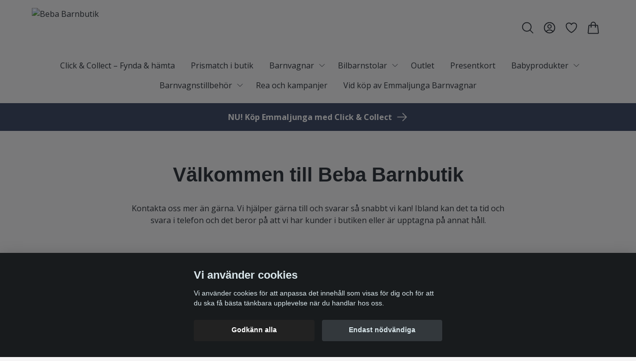

--- FILE ---
content_type: text/html; charset=utf-8
request_url: https://beba.se/contact
body_size: 57513
content:
<!DOCTYPE html>
<html lang="sv">
<head><script>var fbPixelEventId = Math.floor(Math.random() * 9000000000) + 1000000000;</script><meta property="ix:host" content="cdn.quickbutik.com/images"><title>Kontakta Beba Barnbutik - Beba Barnbutik - beba.se</title>
<meta charset="utf-8">
<meta name="author" content="Quickbutik">
<meta name="description" content="Välkommen till Beba Barnbutik! Vi är din auktoriserade återförsäljare av några av de mest betrodda varumärkena inom barnvagnar och bilbarnstolar, inklusive Bugaboo, Britax, Maxi Cosi, Joolz mfl.">
<meta property="og:description" content="Välkommen till Beba Barnbutik! Vi är din auktoriserade återförsäljare av några av de mest betrodda varumärkena inom barnvagnar och bilbarnstolar, inklusive Bugaboo, Britax, Maxi Cosi, Joolz mfl.">
<meta property="og:title" content="Kontakta Beba Barnbutik - Beba Barnbutik - beba.se">
<meta property="og:url" content="https://beba.se/contact">
<meta property="og:site_name" content="Beba Barnbutik">
<meta property="og:type" content="website">
<meta property="og:image" content="">
<meta property="twitter:card" content="summary">
<meta property="twitter:title" content="Beba Barnbutik">
<meta property="twitter:description" content="Välkommen till Beba Barnbutik! Vi är din auktoriserade återförsäljare av några av de mest betrodda varumärkena inom barnvagnar och bilbarnstolar, inklusive Bugaboo, Britax, Maxi Cosi, Joolz mfl.">
<meta property="twitter:image" content="">
<meta name="viewport" content="width=device-width, initial-scale=1, shrink-to-fit=no">
<link rel="canonical" href="https://beba.se/contact">
<!-- Google Fonts --><link rel="preconnect" href="https://fonts.googleapis.com"><link rel="preconnect" href="https://fonts.gstatic.com" crossorigin><link rel="preload" href="https://fonts.googleapis.com/css?family=Open+Sans:400,700%7C&display=swap" as="style"><link href="https://fonts.googleapis.com/css?family=Open+Sans:400,700%7C&display=swap" rel="stylesheet" type="text/css" media="all"><!-- Preload images --><link rel="preload" as="image" href="https://cdn.quickbutik.com/images/49161H/templates/lejon/assets/logo.png?s=4603&auto=format&fit=clip&h=160&w=300">
<!-- Favicon --><link rel="icon" type="image/png" href="https://cdn.quickbutik.com/images/49161H/templates/lejon/assets/favicon.png?s=4603&auto=format">
<!-- Components --><script defer src="https://storage.quickbutik.com/templates/lejon/js/settings.js?4603"></script><script defer src="https://storage.quickbutik.com/templates/lejon/js/tailwind-styling.js?4603"></script><script src="https://storage.quickbutik.com/templates/lejon/js/appsOverrides.js?4603"></script><!-- Quickbutik -->
<script type="text/javascript">var qs_store_url = "https://beba.se";</script>
<script type="text/javascript">var qs_store_apps_data = {"location":"\/contact","products":[],"product_id":null,"category_id":null,"category_name":null,"fetch":"fetch","order":null,"search":null,"recentPurchaseId":null}; var qs_store_apps = [];</script>
<script>
    function fbConversion() {
        if (typeof qb_cookieconsent == 'undefined' || qb_cookieconsent.allowedCategory('marketing')) {
            fetch("https://beba.se/apps/fbpixel",{method:"POST",headers:{"Content-Type":"application/json"},body:JSON.stringify({...qs_store_apps_data,event_id:fbPixelEventId})}).catch(e=>{console.error("Error:",e)});
        }
    }

    document.addEventListener('QB_CookieConsentAccepted', function(e) {
        fbConversion();
    });

    fbConversion();
</script>
<script defer type="text/javascript" src="/assets/qb_essentials_alpine.js?v=20251006"></script><!-- Libraries --><script defer type="text/javascript" src="/assets/imgix.min.js?v=290323"></script><script defer src="https://storage.quickbutik.com/templates/lejon/js/swiper-bundle.min.js?4603"></script><script defer src="https://storage.quickbutik.com/templates/lejon/js/photoswipe-lightbox.umd.min.js?4603"></script><script defer src="https://storage.quickbutik.com/templates/lejon/js/photoswipe.umd.min.js?4603"></script><!-- Default parameters for Imgix --><script>document.addEventListener("DOMContentLoaded", () => { imgix.config.defaultParams = { auto: 'format' } })</script><!-- Scripts in head --><!-- Stylesheet --><style>[x-cloak]{display: none !important;}img[ix-sizes="auto"]{display:block;width:100%;}img[src=""],img[src="#"],img:not([src]){visibility: hidden;}</style>
<link rel="preload" href="https://storage.quickbutik.com/templates/lejon/css/swiper-bundle.min.css?4603" as="style" onload="this.onload=null;this.rel='stylesheet'">
<noscript><link rel="stylesheet" href="https://storage.quickbutik.com/templates/lejon/css/swiper-bundle.min.css?4603"></noscript>
<link rel="preload" href="https://storage.quickbutik.com/templates/lejon/css/photoswipe.css?4603" as="style" onload="this.onload=null;this.rel='stylesheet'">
<noscript><link rel="stylesheet" href="https://storage.quickbutik.com/templates/lejon/css/photoswipe.css?4603"></noscript>
<link type="text/css" rel="stylesheet" href="https://storage.quickbutik.com/stores/49161H/templates/lejon/css/theme.css?4603">
<script type="text/javascript" defer>document.addEventListener('DOMContentLoaded', () => {
    document.body.setAttribute('data-qb-page', 'contact');
});</script><script type="text/javascript" defer>(function () {
  window.apps = window.apps ?? {};

  window.registerApp = function (app) {
    console.debug('registerApp', app);
    window.apps[app.identifier] = app;
  };

  document.addEventListener('DOMContentLoaded', () => {
    const page = document.body.dataset?.qbPage;
    const bodyFormData = new FormData();

    bodyFormData.set('location', window.location.pathname);
    bodyFormData.set(
      'products',
      [...document.querySelectorAll('[data-qb-selector="product-item"]')].map(
        (product) => product.dataset.productId
      )
    );
    bodyFormData.set(
      'category_id',
      document.querySelector('[data-qb-category-id]')?.dataset?.qbCategoryId || ''
    );
    bodyFormData.set(
      'product_id',
      ['product'].includes(page) && document.querySelector('[data-product-id]')?.dataset?.productId || ''
    );

    bodyFormData.set('variants', JSON.stringify(typeof qs_options !== 'undefined' ? qs_options : []))
    bodyFormData.set('fetch', 'fetch');
    bodyFormData.set('order', '');
    bodyFormData.set('search', '');
    bodyFormData.set('recentPurchaseId', '');

    fetch(qs_store_url + '/apps/fetch', {
      method: 'post',
      body: bodyFormData,
    })
      .then((res) => res.json())
      .then((data) => {
        console.debug('Fetch apps success', data);

        if (typeof Alpine === 'undefined') {
          document.addEventListener('alpine:init', () => {
            initApps(data);
          })
        } else {
          initApps(data);
        }
      })
      .catch((error) => {
        console.debug('Fetch apps error', error);
      });
  });

  function initApps(appData) {
    const page = document.querySelector('[data-qb-page]')?.dataset?.qbPage;

    console.debug('initApps', appData, page, window.apps);

    if (page) {
      Object.keys(window.apps).forEach((appIdentifier) => {
        if (window.apps[appIdentifier].pages.includes(page)) {
          let appOverrides = window?.appsOverrides?.[appIdentifier];

          if (appOverrides) {
            window.apps[appIdentifier] = merge(
              window.apps[appIdentifier],
              appOverrides
            );
          }

          window.apps[appIdentifier].onMount({ appData, page });
        }
      });
    }
  }

  function isObject(obj) {
    return obj !== null && typeof obj === 'object';
  }

  function merge(target, source) {
    if (!isObject(target) || !isObject(source)) {
      throw new Error('Both target and source must be objects.');
    }

    for (const key in source) {
      if (source.hasOwnProperty(key)) {
        const targetValue = target[key];
        const sourceValue = source[key];

        if (isObject(sourceValue) && isObject(targetValue)) {
          target[key] = merge(targetValue, sourceValue);
        } else {
          target[key] = sourceValue;
        }
      }
    }

    return target;
  }
})();
</script><script src="/assets/shopassets/cookieconsent/cookieconsent.js?v=230"></script>
<style>
    :root {
        --cc-btn-primary-bg: #222222 !important;
        --cc-btn-primary-text: #fff !important;
        --cc-btn-primary-hover-bg: #222222 !important;
        --cc-btn-primary-hover-text: #fff !important;
    }
</style>
<style>
    html.force--consent,
    html.force--consent body{
        height: auto!important;
        width: 100vw!important;
    }
</style>

    <script type="text/javascript">
    var qb_cookieconsent = initCookieConsent();
    var qb_cookieconsent_blocks = [{"title":"Vi anv\u00e4nder cookies","description":"Vi anv\u00e4nder cookies f\u00f6r att anpassa det inneh\u00e5ll som visas f\u00f6r dig och f\u00f6r att du ska f\u00e5 b\u00e4sta t\u00e4nkbara upplevelse n\u00e4r du handlar hos oss."},{"title":"N\u00f6dv\u00e4ndiga cookies *","description":"Dessa cookies \u00e4r n\u00f6dv\u00e4ndiga f\u00f6r att butiken ska fungera korrekt och g\u00e5r inte att st\u00e4nga av utan att beh\u00f6va l\u00e4mna denna webbplats. De anv\u00e4nds f\u00f6r att funktionalitet som t.ex. varukorg, skapa ett konto och annat ska fungera korrekt.","toggle":{"value":"basic","enabled":true,"readonly":true}},{"title":"Statistik och prestanda","description":"Dessa cookies g\u00f6r att vi kan r\u00e4kna bes\u00f6k och trafik och d\u00e4rmed ta reda p\u00e5 saker som vilka sidor som \u00e4r mest popul\u00e4ra och hur bes\u00f6karna r\u00f6r sig p\u00e5 v\u00e5r webbplats. All information som samlas in genom dessa cookies \u00e4r sammanst\u00e4lld, vilket inneb\u00e4r att den \u00e4r anonym. Om du inte till\u00e5ter dessa cookies kan vi inte ge dig en lika skr\u00e4ddarsydd upplevelse.","toggle":{"value":"analytics","enabled":false,"readonly":false},"cookie_table":[{"col1":"_ga","col2":"google.com","col3":"2 years","col4":"Google Analytics"},{"col1":"_gat","col2":"google.com","col3":"1 minute","col4":"Google Analytics"},{"col1":"_gid","col2":"google.com","col3":"1 day","col4":"Google Analytics"}]},{"title":"Marknadsf\u00f6ring","description":"Dessa cookies st\u00e4lls in via v\u00e5r webbplats av v\u00e5ra annonseringspartner f\u00f6r att skapa en profil f\u00f6r dina intressen och visa relevanta annonser p\u00e5 andra webbplatser. De lagrar inte direkt personlig information men kan identifiera din webbl\u00e4sare och internetenhet. Om du inte till\u00e5ter dessa cookies kommer du att uppleva mindre riktad reklam.","toggle":{"value":"marketing","enabled":false,"readonly":false}}];
</script>
<link rel="stylesheet" href="https://storage.quickbutik.com/stores/49161H/templates/lejon/css/tailwind.css?4603" />    <!-- Google Analytics 4 -->
    <script async src="https://www.googletagmanager.com/gtag/js?id=G-976EX4SS32"></script>
    <script>
        window.dataLayer = window.dataLayer || [];
        function gtag(){dataLayer.push(arguments);}

        gtag('consent', 'default', {
            'analytics_storage': 'denied',
            'ad_storage': 'denied',
            'ad_user_data': 'denied',
            'ad_personalization': 'denied',
            'wait_for_update': 500,
        });

        const getConsentForCategory = (category) => (typeof qb_cookieconsent == 'undefined' || qb_cookieconsent.allowedCategory(category)) ? 'granted' : 'denied';

        if (typeof qb_cookieconsent == 'undefined' || qb_cookieconsent.allowedCategory('analytics') || qb_cookieconsent.allowedCategory('marketing')) {
            const analyticsConsent = getConsentForCategory('analytics');
            const marketingConsent = getConsentForCategory('marketing');

            gtag('consent', 'update', {
                'analytics_storage': analyticsConsent,
                'ad_storage': marketingConsent,
                'ad_user_data': marketingConsent,
                'ad_personalization': marketingConsent,
            });
        }

        // Handle consent updates for GA4
        document.addEventListener('QB_CookieConsentAccepted', function(event) {
            const cookie = qbGetEvent(event).cookie;
            const getConsentLevel = (level) => (cookie && cookie.level && cookie.level.includes(level)) ? 'granted' : 'denied';

            gtag('consent', 'update', {
                'analytics_storage': getConsentLevel('analytics'),
                'ad_storage': getConsentLevel('marketing'),
                'ad_user_data': getConsentLevel('marketing'),
                'ad_personalization': getConsentLevel('marketing'),
            });
        });

        gtag('js', new Date());
        gtag('config', 'G-976EX4SS32', { 'allow_enhanced_conversions' : true } );

        const gaClientIdPromise = new Promise(resolve => {
            gtag('get', 'G-976EX4SS32', 'client_id', resolve);
        });
        const gaSessionIdPromise = new Promise(resolve => {
            gtag('get', 'G-976EX4SS32', 'session_id', resolve);
        });

        Promise.all([gaClientIdPromise, gaSessionIdPromise]).then(([gaClientId, gaSessionId]) => {
            var checkoutButton = document.querySelector("a[href='/cart/index']");
            if (checkoutButton) {
                checkoutButton.onclick = function() {
                    var query = new URLSearchParams({
                        ...(typeof qb_cookieconsent == 'undefined' || qb_cookieconsent.allowedCategory('analytics') ? {
                            gaClientId,
                            gaSessionId,
                        } : {}),
                        consentCategories: [
                            ...(typeof qb_cookieconsent == 'undefined' || qb_cookieconsent.allowedCategory('analytics')) ? ['analytics'] : [],
                            ...(typeof qb_cookieconsent == 'undefined' || qb_cookieconsent.allowedCategory('marketing')) ? ['marketing'] : [],
                        ],
                    });
                    this.setAttribute("href", "/cart/index?" + query.toString());
                };
            }
        });
    </script>
    <!-- End Google Analytics 4 --></head>
<body class="antialiased bg-body text-body font-body">
  <header
  data-qb-area="header" data-qb-element=""
  id="main-nav"
  x-data="{navMenuOpen: false}"
  @keydown.escape="navMenuOpen = false; $store.cart.hideCart(); $store.settings.hideSettings();"
  class=" bg-header shadow-default">
  
  <nav class="text-navbar">
    <div class="container py-2 sm:py-4 mx-auto">
      <div class="flex items-center justify-between relative min-h-14 md:h-20">

        <!-- Logo (left-aligned) -->
        <div class="flex grow items-center justify-start">
          <a data-qb-element="use_logo" href="https://beba.se" class="content-center transition-all duration-200">
            <img src="https://cdn.quickbutik.com/images/49161H/templates/lejon/assets/logo.png?s=4603&auto=format&fit=clip&h=160&w=400&dpr=2" alt="Beba Barnbutik" class="transition-all duration-200 h-14 md:h-20 object-contain object-left pr-4 w-full md:max-w-[400px]">
          </a>
        </div>

        <!-- Logo (centered, absolute positioning) -->

        <!-- Smaller menu -->

        <div class="flex flex-none items-center justify-end">
          
          <!-- Search -->
          <button data-qb-element="show_search" @click="$store.search.showSearch(); $nextTick(() => document.getElementById('searchInput').focus());"
            aria-label="Sök" class="px-2 hover:text-primary transition duration-200 focus:outline-none">
            <svg xmlns="http://www.w3.org/2000/svg" fill="none" viewBox="0 0 24 24" stroke-width="1.5" stroke="currentColor" class="w-5 h-5 sm:w-7 sm:h-7">
              <path stroke-linecap="round" stroke-linejoin="round" d="M21 21l-5.197-5.197m0 0A7.5 7.5 0 105.196 5.196a7.5 7.5 0 0010.607 10.607z" />
            </svg>
          </button>

          <!-- Login -->
          <a data-qb-element="show_login" href="/customer/login"
            aria-label="Logga in" class="hidden lg:block px-2 hover:text-primary transition duration-200 focus:outline-none">
            <svg xmlns="http://www.w3.org/2000/svg" fill="none" viewBox="0 0 24 24" stroke-width="1.5" stroke="currentColor" class="w-5 h-5 sm:w-7 sm:h-7">
              <path stroke-linecap="round" stroke-linejoin="round" d="M17.982 18.725A7.488 7.488 0 0012 15.75a7.488 7.488 0 00-5.982 2.975m11.963 0a9 9 0 10-11.963 0m11.963 0A8.966 8.966 0 0112 21a8.966 8.966 0 01-5.982-2.275M15 9.75a3 3 0 11-6 0 3 3 0 016 0z" />
            </svg>
          </a>

          <!-- Wishlist -->
          <a href="/shop/wishlist"
            aria-label="Önskelista" class="hidden lg:block px-2 hover:text-primary transition duration-200 focus:outline-none">
            <svg xmlns="http://www.w3.org/2000/svg" fill="none" viewBox="0 0 24 24" stroke-width="1.5" stroke="currentColor" class="w-5 h-5 sm:w-7 sm:h-7">
              <path stroke-linecap="round" stroke-linejoin="round" d="M21 8.25c0-2.485-2.099-4.5-4.688-4.5-1.935 0-3.597 1.126-4.312 2.733-.715-1.607-2.377-2.733-4.313-2.733C5.1 3.75 3 5.765 3 8.25c0 7.22 9 12 9 12s9-4.78 9-12z" />
            </svg>
          </a>

          <!-- Settings -->
          
          <button @click="$store.settings.showSettings()" aria-label="Inställningar"
            class="hidden lg:block px-2 hover:text-primary transition duration-200 focus:outline-none"
            style="display:none">
            <svg xmlns="http://www.w3.org/2000/svg" fill="none" viewBox="0 0 24 24" stroke-width="1.5" stroke="currentColor" class="w-5 h-5 sm:w-7 sm:h-7">
              <path stroke-linecap="round" stroke-linejoin="round" d="M9.594 3.94c.09-.542.56-.94 1.11-.94h2.593c.55 0 1.02.398 1.11.94l.213 1.281c.063.374.313.686.645.87.074.04.147.083.22.127.324.196.72.257 1.075.124l1.217-.456a1.125 1.125 0 011.37.49l1.296 2.247a1.125 1.125 0 01-.26 1.431l-1.003.827c-.293.24-.438.613-.431.992a6.759 6.759 0 010 .255c-.007.378.138.75.43.99l1.005.828c.424.35.534.954.26 1.43l-1.298 2.247a1.125 1.125 0 01-1.369.491l-1.217-.456c-.355-.133-.75-.072-1.076.124a6.57 6.57 0 01-.22.128c-.331.183-.581.495-.644.869l-.213 1.28c-.09.543-.56.941-1.11.941h-2.594c-.55 0-1.02-.398-1.11-.94l-.213-1.281c-.062-.374-.312-.686-.644-.87a6.52 6.52 0 01-.22-.127c-.325-.196-.72-.257-1.076-.124l-1.217.456a1.125 1.125 0 01-1.369-.49l-1.297-2.247a1.125 1.125 0 01.26-1.431l1.004-.827c.292-.24.437-.613.43-.992a6.932 6.932 0 010-.255c.007-.378-.138-.75-.43-.99l-1.004-.828a1.125 1.125 0 01-.26-1.43l1.297-2.247a1.125 1.125 0 011.37-.491l1.216.456c.356.133.751.072 1.076-.124.072-.044.146-.087.22-.128.332-.183.582-.495.644-.869l.214-1.281z" />
              <path stroke-linecap="round" stroke-linejoin="round" d="M15 12a3 3 0 11-6 0 3 3 0 016 0z" />
            </svg>
          </button>

          <!-- Cart -->
          <button @click="$store.cart.toggleCart()" aria-label="Varukorg"
            class="relative px-2 hover:text-primary transition duration-200 focus:outline-none">
            <svg xmlns="http://www.w3.org/2000/svg" fill="none" viewBox="0 0 24 24" stroke-width="1.5" stroke="currentColor" class="w-5 h-5 sm:w-7 sm:h-7">
              <path stroke-linecap="round" stroke-linejoin="round" d="M15.75 10.5V6a3.75 3.75 0 10-7.5 0v4.5m11.356-1.993l1.263 12c.07.665-.45 1.243-1.119 1.243H4.25a1.125 1.125 0 01-1.12-1.243l1.264-12A1.125 1.125 0 015.513 7.5h12.974c.576 0 1.059.435 1.119 1.007zM8.625 10.5a.375.375 0 11-.75 0 .375.375 0 01.75 0zm7.5 0a.375.375 0 11-.75 0 .375.375 0 01.75 0z"></path>
            </svg>

            <!-- Cart bubble -->
            <template x-if="$store.cart.totalQuantity > 0">
              <span x-text="$store.cart.totalQuantity" class="cart-bubble absolute flex items-center justify-center -top-2.5 lg:-top-1.5 -right-0.5 h-6 w-6 border-2 border-header bg-primary text-white font-bold text-xs rounded-full"></span>
            </template>

          </button>

          <!-- Mobile menu button -->
          <div class="flex justify-items-start -mr-2 lg:hidden">
            <button @click="navMenuOpen = !navMenuOpen" aria-label="Menu"
              class="navbar-burger py-3 px-2 sm:px-4 hover-opacity transition duration-200 focus:outline-none">
              <svg viewBox="0 0 24 24" fill="none" xmlns="http://www.w3.org/2000/svg" class="w-5 h-5 sm:w-7 sm:h-7">
                <path fill-rule="evenodd" clip-rule="evenodd" d="M3.5 7C3.22386 7 3 6.77614 3 6.5C3 6.22386 3.22386 6 3.5 6H20.5C20.7761 6 21 6.22386 21 6.5C21 6.77614 20.7761 7 20.5 7H3.5ZM3.5 12C3.22386 12 3 11.7761 3 11.5C3 11.2239 3.22386 11 3.5 11H20.5C20.7761 11 21 11.2239 21 11.5C21 11.7761 20.7761 12 20.5 12H3.5ZM3 16.5C3 16.7761 3.22386 17 3.5 17H20.5C20.7761 17 21 16.7761 21 16.5C21 16.2239 20.7761 16 20.5 16H3.5C3.22386 16 3 16.2239 3 16.5Z" fill="currentColor"></path>
              </svg>
            </button>
          </div>

        </div>

      </div>
    </div>
  </nav>

  <!-- Larger menu -->
  <nav class="hidden lg:block items-center justify-center text-navbar">
    <div class="container pb-2 sm:pb-4 mx-auto">
      <div class="overflow-y-auto">
        
      
        
        <ul
          x-data="{ navbarLevelsDepth: 3 }"
          class="flex flex-wrap  justify-center ">
      
      
              <li class="mx-2">
                <a href="/barnvagnar/click-and-collect" class="flex  justify-center py-2 px-2 transition ease-in-out hover-opacity "
                  title="Click &amp; Collect – Fynda &amp; hämta">
                  <span>Click &amp; Collect – Fynda &amp; hämta</span>
                </a>
              </li>
      
      
      
              <li class="mx-2">
                <a href="/sidor/beba-prismatchning-prisgaranti" class="flex  justify-center py-2 px-2 transition ease-in-out hover-opacity "
                  title="Prismatch i butik">
                  <span>Prismatch i butik</span>
                </a>
              </li>
      
      
      
      
              <li x-data="dropdown" @mouseover="open = navbarLevelsDepth >= 1 && true" @mouseleave="open = false" class="mx-2 group">
                <div class="relative flex  justify-center items-center">
                  <a href="/barnvagnar" id="menu-item-2"
                    class="flex justify-center py-2 px-2 transition ease-in-out hover-opacity ">
                    <span>Barnvagnar</span>
                  </a>
                  <svg x-show="navbarLevelsDepth >= 1"  xmlns="http://www.w3.org/2000/svg" fill="none" viewBox="0 0 24 24"
                      stroke-width="1.5" stroke="currentColor"
                      class="w-4 h-4 cursor-pointer transform rotate-90 " :class="{'rotate-0' : open}">
                      <path stroke-linecap="round" stroke-linejoin="round" d="M8.25 4.5l7.5 7.5-7.5 7.5"></path>
                  </svg>
                </div>
      
                <!-- First drop down -->
                <ul x-cloak
                  x-show="open"
                  "
                  x-transition:enter='transition ease-out transform'
                  x-transition:enter-start='opacity-0 -translate-y-4'
                  x-transition:enter-end='opacity-100 translate-y-0'
                  x-transition:leave='transition ease-in transform'
                  x-transition:leave-start='opacity-100 translate-y-0'
                  x-transition:leave-end='opacity-0 -translate-y-4'
                  class="absolute z-50 w-full max-w-xs px-6 py-2 bg-body text-body shadow-default rounded-sm" aria-labelledby="menu-item-2">
      
                      <li x-data="dropdown" @mouseover="open = navbarLevelsDepth >= 2 && true" @mouseleave="open = false" class="relative">
                        <div class="flex">
                          <a href="/barnvagnar/emmaljunga-barnvagnar" class="flex flex-1 py-3 transition ease-in-out hover-opacity" aria-expanded="false">
                            <span>Emmaljunga</span>
                          </a>
                          <div x-show="navbarLevelsDepth >= 2"  class="flex h-full flex-col -mr-3 p-3 cursor-pointer rounded-full hover-opacity">
                            <svg xmlns="http://www.w3.org/2000/svg" fill="none" viewBox="0 0 24 24" stroke-width="1.5"
                              stroke="currentColor" class="w-4 h-4">
                              <path stroke-linecap="round" stroke-linejoin="round" d="M8.25 4.5l7.5 7.5-7.5 7.5"></path>
                            </svg>
                          </div>
                        </div>
      
                      <!-- Second dropdown (to the right) -->
                      <ul x-show="open"
                          x-init="$watch('open', value => isInViewport($el, value))"
                          
                          x-transition:enter='transition ease-out transform'
                          x-transition:enter-start='opacity-0 -translate-x-10'
                          x-transition:enter-end='opacity-100 translate-x-0'
                          x-transition:leave='transition ease-in transform'
                          x-transition:leave-start='opacity-100 translate-x-0'
                          x-transition:leave-end='opacity-0 -translate-x-10'
                          aria-labelledby="categoryDropdown293"
                          class="absolute top-0 left-full ml-3 z-50 w-full max-w-xs px-6 py-2 text-body bg-body shadow-default rounded-sm">
      
      
                              <li><a href="/barnvagnar/emmaljunga-barnvagnar/emmaljunga-sento-pro" class="block py-3 transition ease-in-out hover-opacity ">Emmaljunga Sento Pro</a></li>
      
      
      
                              <li><a href="/barnvagnar/emmaljunga-barnvagnar/super-sonic" class="block py-3 transition ease-in-out hover-opacity ">SUPER SONIC</a></li>
      
      
      
                              <li><a href="/barnvagnar/emmaljunga-barnvagnar/emmaljunga-tillbehor" class="block py-3 transition ease-in-out hover-opacity ">Emmaljunga tillbehör</a></li>
      
      
      
                              <li><a href="/sidor/emmaljunga-barnvagnar" class="block py-3 transition ease-in-out hover-opacity ">Emmaljunga barnvagnar &amp; tillbehör</a></li>
      
      
      
                              <li><a href="/barnvagnar/emmaljunga-barnvagnar/sento-sento-pro-kampanj" class="block py-3 transition ease-in-out hover-opacity ">Sento &amp; Sento Pro KAMPANJ</a></li>
      
                        </ul>
                      </li>
      
      
      
                      <li x-data="dropdown" @mouseover="open = navbarLevelsDepth >= 2 && true" @mouseleave="open = false" class="relative">
                        <div class="flex">
                          <a href="/barnvagnar/bugaboo" class="flex flex-1 py-3 transition ease-in-out hover-opacity" aria-expanded="false">
                            <span>Bugaboo</span>
                          </a>
                          <div x-show="navbarLevelsDepth >= 2"  class="flex h-full flex-col -mr-3 p-3 cursor-pointer rounded-full hover-opacity">
                            <svg xmlns="http://www.w3.org/2000/svg" fill="none" viewBox="0 0 24 24" stroke-width="1.5"
                              stroke="currentColor" class="w-4 h-4">
                              <path stroke-linecap="round" stroke-linejoin="round" d="M8.25 4.5l7.5 7.5-7.5 7.5"></path>
                            </svg>
                          </div>
                        </div>
      
                      <!-- Second dropdown (to the right) -->
                      <ul x-show="open"
                          x-init="$watch('open', value => isInViewport($el, value))"
                          
                          x-transition:enter='transition ease-out transform'
                          x-transition:enter-start='opacity-0 -translate-x-10'
                          x-transition:enter-end='opacity-100 translate-x-0'
                          x-transition:leave='transition ease-in transform'
                          x-transition:leave-start='opacity-100 translate-x-0'
                          x-transition:leave-end='opacity-0 -translate-x-10'
                          aria-labelledby="categoryDropdown24"
                          class="absolute top-0 left-full ml-3 z-50 w-full max-w-xs px-6 py-2 text-body bg-body shadow-default rounded-sm">
      
      
                              <li><a href="/barnvagnar/bugaboo/superdeal" class="block py-3 transition ease-in-out hover-opacity ">Bugaboo Superdeal</a></li>
      
      
      
                              <li><a href="/sidor/beba-bogo-superdeal" class="block py-3 transition ease-in-out hover-opacity ">Bugaboo Superdeal Villkor</a></li>
      
      
      
                              <li><a href="/barnvagnar/bugaboo/butterfly-2" class="block py-3 transition ease-in-out hover-opacity ">Bugaboo Butterfly 2</a></li>
      
      
      
                              <li><a href="/barnvagnar/bugaboo/butterfly-2-paket" class="block py-3 transition ease-in-out hover-opacity ">Butterfly 2 Paket</a></li>
      
      
      
                              <li><a href="/barnvagnar/bugaboo/bugaboo-fox-5-renew" class="block py-3 transition ease-in-out hover-opacity ">Bugaboo Fox 5 Renew</a></li>
      
      
      
                              <li><a href="/barnvagnar/bugaboo/fox5-barnvagnspaket" class="block py-3 transition ease-in-out hover-opacity ">Bugaboo Fox 5 Renew Paket</a></li>
      
      
      
                              <li><a href="/barnvagnar/bugaboo/bugaboo-donkey-5" class="block py-3 transition ease-in-out hover-opacity ">Bugaboo Donkey 5</a></li>
      
      
      
                              <li><a href="/barnvagnar/bugaboo/donkey-5-duo-twin" class="block py-3 transition ease-in-out hover-opacity ">Donkey 5 Duo Twin</a></li>
      
      
      
                              <li><a href="/barnvagnar/bugaboo/donkey-5-barnvagnspaket" class="block py-3 transition ease-in-out hover-opacity ">Bugaboo Donkey 5 Paket</a></li>
      
      
      
                              <li><a href="/barnvagnar/bugaboo/bugaboo-dragonfly" class="block py-3 transition ease-in-out hover-opacity ">Bugaboo Dragonfly</a></li>
      
      
      
                              <li><a href="/barnvagnar/bugaboo/dragonfly-barnvagnspaket" class="block py-3 transition ease-in-out hover-opacity ">Dragonfly Paket</a></li>
      
      
      
                              <li><a href="/barnvagnar/bugaboo/bugaboo-butterfly" class="block py-3 transition ease-in-out hover-opacity ">Bugaboo Butterfly</a></li>
      
      
      
                              <li><a href="/barnvagnar/bugaboo/rea-bugaboo-barnvagnar" class="block py-3 transition ease-in-out hover-opacity ">Kampanj Bugaboo</a></li>
      
      
      
                              <li><a href="/barnvagnar/bugaboo/bugaboo-noir-limited-edition" class="block py-3 transition ease-in-out hover-opacity ">NOIR Limited Edition</a></li>
      
      
      
                              <li><a href="/barnvagnar/bugaboo/extension-set" class="block py-3 transition ease-in-out hover-opacity ">Donkey 5 Bas + Extension Set</a></li>
      
      
      
                              <li><a href="/barnvagnar/bugaboo/akpasar" class="block py-3 transition ease-in-out hover-opacity ">Åkpåsar</a></li>
      
      
      
                              <li><a href="/barnvagnar/bugaboo/sittdynor" class="block py-3 transition ease-in-out hover-opacity ">Sittdynor</a></li>
      
      
      
                              <li><a href="/barnvagnar/bugaboo/bugaboo-tillbehor" class="block py-3 transition ease-in-out hover-opacity ">Tillbehör</a></li>
      
      
      
                              <li><a href="/barnvagnar/bugaboo/bugaboo-suffletter" class="block py-3 transition ease-in-out hover-opacity ">Suffletter</a></li>
      
      
      
                              <li><a href="/barnvagnar/bugaboo/breezy-suffletter" class="block py-3 transition ease-in-out hover-opacity ">Breezy Suffletter</a></li>
      
      
      
                              <li><a href="/barnvagnar/bugaboo/adaptrar-till-babyskydd" class="block py-3 transition ease-in-out hover-opacity ">Adaptrar till babyskydd</a></li>
      
      
      
                              <li><a href="/barnvagnar/bugaboo/reservdelar" class="block py-3 transition ease-in-out hover-opacity ">Reservdelar</a></li>
      
                        </ul>
                      </li>
      
      
      
                      <li x-data="dropdown" @mouseover="open = navbarLevelsDepth >= 2 && true" @mouseleave="open = false" class="relative">
                        <div class="flex">
                          <a href="/barnvagnar/britax" class="flex flex-1 py-3 transition ease-in-out hover-opacity" aria-expanded="false">
                            <span>Britax</span>
                          </a>
                          <div x-show="navbarLevelsDepth >= 2"  class="flex h-full flex-col -mr-3 p-3 cursor-pointer rounded-full hover-opacity">
                            <svg xmlns="http://www.w3.org/2000/svg" fill="none" viewBox="0 0 24 24" stroke-width="1.5"
                              stroke="currentColor" class="w-4 h-4">
                              <path stroke-linecap="round" stroke-linejoin="round" d="M8.25 4.5l7.5 7.5-7.5 7.5"></path>
                            </svg>
                          </div>
                        </div>
      
                      <!-- Second dropdown (to the right) -->
                      <ul x-show="open"
                          x-init="$watch('open', value => isInViewport($el, value))"
                          
                          x-transition:enter='transition ease-out transform'
                          x-transition:enter-start='opacity-0 -translate-x-10'
                          x-transition:enter-end='opacity-100 translate-x-0'
                          x-transition:leave='transition ease-in transform'
                          x-transition:leave-start='opacity-100 translate-x-0'
                          x-transition:leave-end='opacity-0 -translate-x-10'
                          aria-labelledby="categoryDropdown23"
                          class="absolute top-0 left-full ml-3 z-50 w-full max-w-xs px-6 py-2 text-body bg-body shadow-default rounded-sm">
      
      
                              <li><a href="/barnvagnar/britax/britax-rio" class="block py-3 transition ease-in-out hover-opacity ">Britax Rio</a></li>
      
      
      
                              <li><a href="/barnvagnar/britax/smile-5-z-lux-collection" class="block py-3 transition ease-in-out hover-opacity ">Britax Smile 5Z LUX</a></li>
      
      
      
                              <li><a href="/barnvagnar/britax/britax-smile-5z" class="block py-3 transition ease-in-out hover-opacity ">Britax Smile 5Z</a></li>
      
      
      
                              <li><a href="/barnvagnar/britax/barnvagnspaket" class="block py-3 transition ease-in-out hover-opacity ">Smile 5Z Paket</a></li>
      
      
      
                              <li><a href="/barnvagnar/britax/britax-tillbehor" class="block py-3 transition ease-in-out hover-opacity ">Tillbehör</a></li>
      
                        </ul>
                      </li>
      
      
      
                      <li x-data="dropdown" @mouseover="open = navbarLevelsDepth >= 2 && true" @mouseleave="open = false" class="relative">
                        <div class="flex">
                          <a href="/barnvagnar/joolz" class="flex flex-1 py-3 transition ease-in-out hover-opacity" aria-expanded="false">
                            <span>Joolz</span>
                          </a>
                          <div x-show="navbarLevelsDepth >= 2"  class="flex h-full flex-col -mr-3 p-3 cursor-pointer rounded-full hover-opacity">
                            <svg xmlns="http://www.w3.org/2000/svg" fill="none" viewBox="0 0 24 24" stroke-width="1.5"
                              stroke="currentColor" class="w-4 h-4">
                              <path stroke-linecap="round" stroke-linejoin="round" d="M8.25 4.5l7.5 7.5-7.5 7.5"></path>
                            </svg>
                          </div>
                        </div>
      
                      <!-- Second dropdown (to the right) -->
                      <ul x-show="open"
                          x-init="$watch('open', value => isInViewport($el, value))"
                          
                          x-transition:enter='transition ease-out transform'
                          x-transition:enter-start='opacity-0 -translate-x-10'
                          x-transition:enter-end='opacity-100 translate-x-0'
                          x-transition:leave='transition ease-in transform'
                          x-transition:leave-start='opacity-100 translate-x-0'
                          x-transition:leave-end='opacity-0 -translate-x-10'
                          aria-labelledby="categoryDropdown26"
                          class="absolute top-0 left-full ml-3 z-50 w-full max-w-xs px-6 py-2 text-body bg-body shadow-default rounded-sm">
      
      
                              <li><a href="/barnvagnar/joolz/joolz-day-5-paket" class="block py-3 transition ease-in-out hover-opacity ">Joolz Day 5 Paket</a></li>
      
      
      
                              <li><a href="/barnvagnar/joolz/rea-joolz-barnvagnar" class="block py-3 transition ease-in-out hover-opacity ">JOOLZ Kampanj</a></li>
      
      
      
                              <li><a href="/barnvagnar/joolz/joolz-day-5-barnvagn" class="block py-3 transition ease-in-out hover-opacity ">Joolz Day 5</a></li>
      
      
      
                              <li><a href="/barnvagnar/joolz/barnvagn-joolz-hub-2" class="block py-3 transition ease-in-out hover-opacity ">Joolz Hub 2</a></li>
      
      
      
                              <li><a href="/barnvagnar/joolz/joolz-geo-3" class="block py-3 transition ease-in-out hover-opacity ">Joolz Geo 3</a></li>
      
      
      
                              <li><a href="/barnvagnar/joolz/joolz-geo-3-tvillingvagn" class="block py-3 transition ease-in-out hover-opacity ">Joolz Geo 3 Tvillingvagn</a></li>
      
      
      
                              <li><a href="/barnvagnar/joolz/joolz-tillbehor" class="block py-3 transition ease-in-out hover-opacity ">Tillbehör</a></li>
      
                        </ul>
                      </li>
      
      
      
      
                      <li><a href="/barnvagnar/rea-barnvagnar-barnvagnspaket" class="block py-3 transition ease-in-out hover-opacity ">Erbjudande Barnvagnar</a></li>
      
      
      
                      <li><a href="/barnvagnar/sittvagn-sulky" class="block py-3 transition ease-in-out hover-opacity ">Sittvagn Sulky</a></li>
      
      
      
                      <li><a href="/barnvagnar/barnvagnspaket-travelsystem" class="block py-3 transition ease-in-out hover-opacity ">Barnvagnspaket</a></li>
      
      
      
                      <li><a href="/barnvagnar/resevagnar" class="block py-3 transition ease-in-out hover-opacity ">Resevagnar</a></li>
      
      
      
                      <li><a href="/barnvagnar/babyzen" class="block py-3 transition ease-in-out hover-opacity ">Babyzen Outlet</a></li>
      
                </ul>
              </li>
      
      
      
              <li x-data="dropdown" @mouseover="open = navbarLevelsDepth >= 1 && true" @mouseleave="open = false" class="mx-2 group">
                <div class="relative flex  justify-center items-center">
                  <a href="/bilbarnstolar" id="menu-item-7"
                    class="flex justify-center py-2 px-2 transition ease-in-out hover-opacity ">
                    <span>Bilbarnstolar</span>
                  </a>
                  <svg x-show="navbarLevelsDepth >= 1"  xmlns="http://www.w3.org/2000/svg" fill="none" viewBox="0 0 24 24"
                      stroke-width="1.5" stroke="currentColor"
                      class="w-4 h-4 cursor-pointer transform rotate-90 " :class="{'rotate-0' : open}">
                      <path stroke-linecap="round" stroke-linejoin="round" d="M8.25 4.5l7.5 7.5-7.5 7.5"></path>
                  </svg>
                </div>
      
                <!-- First drop down -->
                <ul x-cloak
                  x-show="open"
                  "
                  x-transition:enter='transition ease-out transform'
                  x-transition:enter-start='opacity-0 -translate-y-4'
                  x-transition:enter-end='opacity-100 translate-y-0'
                  x-transition:leave='transition ease-in transform'
                  x-transition:leave-start='opacity-100 translate-y-0'
                  x-transition:leave-end='opacity-0 -translate-y-4'
                  class="absolute z-50 w-full max-w-xs px-6 py-2 bg-body text-body shadow-default rounded-sm" aria-labelledby="menu-item-7">
      
                      <li x-data="dropdown" @mouseover="open = navbarLevelsDepth >= 2 && true" @mouseleave="open = false" class="relative">
                        <div class="flex">
                          <a href="/bilbarnstolar/maxi-cosi-bilstolar" class="flex flex-1 py-3 transition ease-in-out hover-opacity" aria-expanded="false">
                            <span>Maxi Cosi</span>
                          </a>
                          <div x-show="navbarLevelsDepth >= 2"  class="flex h-full flex-col -mr-3 p-3 cursor-pointer rounded-full hover-opacity">
                            <svg xmlns="http://www.w3.org/2000/svg" fill="none" viewBox="0 0 24 24" stroke-width="1.5"
                              stroke="currentColor" class="w-4 h-4">
                              <path stroke-linecap="round" stroke-linejoin="round" d="M8.25 4.5l7.5 7.5-7.5 7.5"></path>
                            </svg>
                          </div>
                        </div>
      
                      <!-- Second dropdown (to the right) -->
                      <ul x-show="open"
                          x-init="$watch('open', value => isInViewport($el, value))"
                          
                          x-transition:enter='transition ease-out transform'
                          x-transition:enter-start='opacity-0 -translate-x-10'
                          x-transition:enter-end='opacity-100 translate-x-0'
                          x-transition:leave='transition ease-in transform'
                          x-transition:leave-start='opacity-100 translate-x-0'
                          x-transition:leave-end='opacity-0 -translate-x-10'
                          aria-labelledby="categoryDropdown10"
                          class="absolute top-0 left-full ml-3 z-50 w-full max-w-xs px-6 py-2 text-body bg-body shadow-default rounded-sm">
      
      
                              <li><a href="/bilbarnstolar/maxi-cosi-bilstolar/maxi-cosi-babyskydd" class="block py-3 transition ease-in-out hover-opacity ">Babyskydd</a></li>
      
      
      
                              <li><a href="/bilbarnstolar/maxi-cosi-bilstolar/360-pro-family-bilbarnstolar" class="block py-3 transition ease-in-out hover-opacity ">360 PRO Family</a></li>
      
      
      
                              <li><a href="/bilbarnstolar/maxi-cosi-bilstolar/bilstolar" class="block py-3 transition ease-in-out hover-opacity ">Bilbarnstolar</a></li>
      
      
      
                              <li><a href="/bilbarnstolar/maxi-cosi-bilstolar/baltesstolar" class="block py-3 transition ease-in-out hover-opacity ">Bältesstolar</a></li>
      
      
      
                              <li><a href="/bilbarnstolar/maxi-cosi-bilstolar/baser-isofix-baser" class="block py-3 transition ease-in-out hover-opacity ">Isofix-baser</a></li>
      
                        </ul>
                      </li>
      
      
      
      
                      <li><a href="/bilbarnstolar/safety-1st-billiga-bilbarnstolar" class="block py-3 transition ease-in-out hover-opacity ">Safety 1st</a></li>
      
      
      
                      <li><a href="/bilbarnstolar/kampanj-bilbarnstolar" class="block py-3 transition ease-in-out hover-opacity ">Kampanj bilbarnstolar</a></li>
      
      
      
                      <li><a href="/bilbarnstolar/bilstolstillbehor-satesskydd-spegel" class="block py-3 transition ease-in-out hover-opacity ">Tillbehör bilstolar</a></li>
      
      
                      <li x-data="dropdown" @mouseover="open = navbarLevelsDepth >= 2 && true" @mouseleave="open = false" class="relative">
                        <div class="flex">
                          <a href="/bilbarnstolar/britax-bilbarnstolar" class="flex flex-1 py-3 transition ease-in-out hover-opacity" aria-expanded="false">
                            <span>Britax</span>
                          </a>
                          <div x-show="navbarLevelsDepth >= 2"  class="flex h-full flex-col -mr-3 p-3 cursor-pointer rounded-full hover-opacity">
                            <svg xmlns="http://www.w3.org/2000/svg" fill="none" viewBox="0 0 24 24" stroke-width="1.5"
                              stroke="currentColor" class="w-4 h-4">
                              <path stroke-linecap="round" stroke-linejoin="round" d="M8.25 4.5l7.5 7.5-7.5 7.5"></path>
                            </svg>
                          </div>
                        </div>
      
                      <!-- Second dropdown (to the right) -->
                      <ul x-show="open"
                          x-init="$watch('open', value => isInViewport($el, value))"
                          
                          x-transition:enter='transition ease-out transform'
                          x-transition:enter-start='opacity-0 -translate-x-10'
                          x-transition:enter-end='opacity-100 translate-x-0'
                          x-transition:leave='transition ease-in transform'
                          x-transition:leave-start='opacity-100 translate-x-0'
                          x-transition:leave-end='opacity-0 -translate-x-10'
                          aria-labelledby="categoryDropdown128"
                          class="absolute top-0 left-full ml-3 z-50 w-full max-w-xs px-6 py-2 text-body bg-body shadow-default rounded-sm">
      
      
                              <li><a href="/bilbarnstolar/britax-bilbarnstolar/britax-babyskydd" class="block py-3 transition ease-in-out hover-opacity ">Babyskydd från nyfödd</a></li>
      
      
      
                              <li><a href="/bilbarnstolar/britax-bilbarnstolar/bilbarnstol" class="block py-3 transition ease-in-out hover-opacity ">Bilbarnstol Småbarn</a></li>
      
      
      
                              <li><a href="/bilbarnstolar/britax-bilbarnstolar/bakatvand-roterbar-i-size" class="block py-3 transition ease-in-out hover-opacity ">Roterbar Bilstol Småbarn</a></li>
      
      
                              <li x-data="dropdown" @mouseover="open = navbarLevelsDepth >= 3 && true" @mouseleave="open = false" class="relative">
                                <div class="flex">
                                  <a href="/bilbarnstolar/britax-bilbarnstolar/baltesstol" class="flex flex-1 py-3 transition ease-in-out hover-opacity" aria-expanded="false">
                                    <span>Bältesstol Större Barn</span>
                                  </a>
                                  <div x-show="navbarLevelsDepth >= 3" @click="toggle()" class="flex h-full flex-col -mr-3 p-3 cursor-pointer rounded-full hover:bg-gray-100">
                                    <svg xmlns="http://www.w3.org/2000/svg" fill="none" viewBox="0 0 24 24" stroke-width="1.5"
                                      stroke="currentColor" class="w-4 h-4">
                                      <path stroke-linecap="round" stroke-linejoin="round" d="M8.25 4.5l7.5 7.5-7.5 7.5"></path>
                                    </svg>
                                  </div>
                                </div>
      
                              <!-- Third and last level (to the right) -->
                              <ul x-show="open"
                                  x-init="$watch('open', value => isInViewport($el, value))"
                                  "
                                  x-transition:enter='transition ease-out transform'
                                  x-transition:enter-start='opacity-0 -translate-x-10'
                                  x-transition:enter-end='opacity-100 translate-x-0'
                                  x-transition:leave='transition ease-in transform'
                                  x-transition:leave-start='opacity-100 translate-x-0'
                                  x-transition:leave-end='opacity-0 -translate-x-10'
                                  aria-labelledby="categoryDropdown131"
                                  class="absolute top-0 left-full ml-3 z-50 w-full max-w-xs px-6 py-2 text-body bg-body shadow-default rounded-sm">
                                      <li><a href="/bilbarnstolar/britax-bilbarnstolar/baltesstol/lux-collection" class="block py-3 transition ease-in-out hover-opacity ">Kidfix PRO LUX Collection</a></li>
                                      <li><a href="/bilbarnstolar/britax-bilbarnstolar/baltesstol/classic-collection" class="block py-3 transition ease-in-out hover-opacity ">Kidfix PRO CLASSIC Collection</a></li>
                                      <li><a href="/bilbarnstolar/britax-bilbarnstolar/baltesstol/style-collection" class="block py-3 transition ease-in-out hover-opacity ">Kidfix PRO STYLE Collection</a></li>
                                </ul>
                              </li>
      
      
                        </ul>
                      </li>
      
      
      
                      <li x-data="dropdown" @mouseover="open = navbarLevelsDepth >= 2 && true" @mouseleave="open = false" class="relative">
                        <div class="flex">
                          <a href="/bilbarnstolar/bugaboo-bilbarnstolar" class="flex flex-1 py-3 transition ease-in-out hover-opacity" aria-expanded="false">
                            <span>Bugaboo</span>
                          </a>
                          <div x-show="navbarLevelsDepth >= 2"  class="flex h-full flex-col -mr-3 p-3 cursor-pointer rounded-full hover-opacity">
                            <svg xmlns="http://www.w3.org/2000/svg" fill="none" viewBox="0 0 24 24" stroke-width="1.5"
                              stroke="currentColor" class="w-4 h-4">
                              <path stroke-linecap="round" stroke-linejoin="round" d="M8.25 4.5l7.5 7.5-7.5 7.5"></path>
                            </svg>
                          </div>
                        </div>
      
                      <!-- Second dropdown (to the right) -->
                      <ul x-show="open"
                          x-init="$watch('open', value => isInViewport($el, value))"
                          
                          x-transition:enter='transition ease-out transform'
                          x-transition:enter-start='opacity-0 -translate-x-10'
                          x-transition:enter-end='opacity-100 translate-x-0'
                          x-transition:leave='transition ease-in transform'
                          x-transition:leave-start='opacity-100 translate-x-0'
                          x-transition:leave-end='opacity-0 -translate-x-10'
                          aria-labelledby="categoryDropdown11"
                          class="absolute top-0 left-full ml-3 z-50 w-full max-w-xs px-6 py-2 text-body bg-body shadow-default rounded-sm">
      
      
                              <li><a href="/bilbarnstolar/bugaboo-bilbarnstolar/turtle-air-by-nuna" class="block py-3 transition ease-in-out hover-opacity ">Turtle Air by Nuna Babyskydd</a></li>
      
      
      
                              <li><a href="/bilbarnstolar/bugaboo-bilbarnstolar/otter-by-nuna" class="block py-3 transition ease-in-out hover-opacity ">OTTER by Nuna</a></li>
      
      
      
                              <li><a href="/bilbarnstolar/bugaboo-bilbarnstolar/bugaboo-owl-by-nuna" class="block py-3 transition ease-in-out hover-opacity ">Owl by Nuna Bilbarnstol</a></li>
      
      
      
                              <li><a href="/bilbarnstolar/bugaboo-bilbarnstolar/baser" class="block py-3 transition ease-in-out hover-opacity ">360 Isofix bas</a></li>
      
                        </ul>
                      </li>
      
      
      
      
                      <li><a href="/bilbarnstolar/joolz-x-maxi-cosi" class="block py-3 transition ease-in-out hover-opacity ">Joolz x Maxi Cosi</a></li>
      
      
      
                      <li><a href="/bilbarnstolar/rea-malmobutiken-endast" class="block py-3 transition ease-in-out hover-opacity ">Klicka &amp; Hämta Rea Priser</a></li>
      
      
      
                      <li><a href="/bilbarnstolar/nuna-bilbarnstolar" class="block py-3 transition ease-in-out hover-opacity ">NUNA Bilbarnstolar</a></li>
      
      
                      <li x-data="dropdown" @mouseover="open = navbarLevelsDepth >= 2 && true" @mouseleave="open = false" class="relative">
                        <div class="flex">
                          <a href="/bilbarnstolar/joie-bilstolar" class="flex flex-1 py-3 transition ease-in-out hover-opacity" aria-expanded="false">
                            <span>Joie Bilstolar</span>
                          </a>
                          <div x-show="navbarLevelsDepth >= 2"  class="flex h-full flex-col -mr-3 p-3 cursor-pointer rounded-full hover-opacity">
                            <svg xmlns="http://www.w3.org/2000/svg" fill="none" viewBox="0 0 24 24" stroke-width="1.5"
                              stroke="currentColor" class="w-4 h-4">
                              <path stroke-linecap="round" stroke-linejoin="round" d="M8.25 4.5l7.5 7.5-7.5 7.5"></path>
                            </svg>
                          </div>
                        </div>
      
                      <!-- Second dropdown (to the right) -->
                      <ul x-show="open"
                          x-init="$watch('open', value => isInViewport($el, value))"
                          
                          x-transition:enter='transition ease-out transform'
                          x-transition:enter-start='opacity-0 -translate-x-10'
                          x-transition:enter-end='opacity-100 translate-x-0'
                          x-transition:leave='transition ease-in transform'
                          x-transition:leave-start='opacity-100 translate-x-0'
                          x-transition:leave-end='opacity-0 -translate-x-10'
                          aria-labelledby="categoryDropdown220"
                          class="absolute top-0 left-full ml-3 z-50 w-full max-w-xs px-6 py-2 text-body bg-body shadow-default rounded-sm">
      
      
                              <li><a href="/bilbarnstolar/joie-bilstolar/joie-babyskydd" class="block py-3 transition ease-in-out hover-opacity ">Babyskydd från nyfödd</a></li>
      
      
      
                              <li><a href="/bilbarnstolar/joie-bilstolar/smabarn" class="block py-3 transition ease-in-out hover-opacity ">Bilbarnstol Småbarn</a></li>
      
      
      
                              <li><a href="/bilbarnstolar/joie-bilstolar/storre-barn" class="block py-3 transition ease-in-out hover-opacity ">Bältesstol Större barn</a></li>
      
                        </ul>
                      </li>
      
      
      
      
                      <li><a href="/bilbarnstolar/bebeconfort" class="block py-3 transition ease-in-out hover-opacity ">Bebeconfort Bilbarnstolar</a></li>
      
                </ul>
              </li>
      
      
              <li class="mx-2">
                <a href="/outlet" class="flex  justify-center py-2 px-2 transition ease-in-out hover-opacity "
                  title="Outlet">
                  <span>Outlet</span>
                </a>
              </li>
      
      
      
              <li class="mx-2">
                <a href="/kop-en-gava-presentkort/presentkort" class="flex  justify-center py-2 px-2 transition ease-in-out hover-opacity "
                  title="Presentkort">
                  <span>Presentkort</span>
                </a>
              </li>
      
      
      
      
              <li x-data="dropdown" @mouseover="open = navbarLevelsDepth >= 1 && true" @mouseleave="open = false" class="mx-2 group">
                <div class="relative flex  justify-center items-center">
                  <a href="/babyprodukter" id="menu-item-105"
                    class="flex justify-center py-2 px-2 transition ease-in-out hover-opacity ">
                    <span>Babyprodukter</span>
                  </a>
                  <svg x-show="navbarLevelsDepth >= 1"  xmlns="http://www.w3.org/2000/svg" fill="none" viewBox="0 0 24 24"
                      stroke-width="1.5" stroke="currentColor"
                      class="w-4 h-4 cursor-pointer transform rotate-90 " :class="{'rotate-0' : open}">
                      <path stroke-linecap="round" stroke-linejoin="round" d="M8.25 4.5l7.5 7.5-7.5 7.5"></path>
                  </svg>
                </div>
      
                <!-- First drop down -->
                <ul x-cloak
                  x-show="open"
                  "
                  x-transition:enter='transition ease-out transform'
                  x-transition:enter-start='opacity-0 -translate-y-4'
                  x-transition:enter-end='opacity-100 translate-y-0'
                  x-transition:leave='transition ease-in transform'
                  x-transition:leave-start='opacity-100 translate-y-0'
                  x-transition:leave-end='opacity-0 -translate-y-4'
                  class="absolute z-50 w-full max-w-xs px-6 py-2 bg-body text-body shadow-default rounded-sm" aria-labelledby="menu-item-105">
      
      
                      <li><a href="/filtar-babyfiltar" class="block py-3 transition ease-in-out hover-opacity ">Filtar Babyfiltar</a></li>
      
      
                      <li x-data="dropdown" @mouseover="open = navbarLevelsDepth >= 2 && true" @mouseleave="open = false" class="relative">
                        <div class="flex">
                          <a href="/barselar-barsjalar" class="flex flex-1 py-3 transition ease-in-out hover-opacity" aria-expanded="false">
                            <span>Bärselar &amp; Bärsjalar</span>
                          </a>
                          <div x-show="navbarLevelsDepth >= 2"  class="flex h-full flex-col -mr-3 p-3 cursor-pointer rounded-full hover-opacity">
                            <svg xmlns="http://www.w3.org/2000/svg" fill="none" viewBox="0 0 24 24" stroke-width="1.5"
                              stroke="currentColor" class="w-4 h-4">
                              <path stroke-linecap="round" stroke-linejoin="round" d="M8.25 4.5l7.5 7.5-7.5 7.5"></path>
                            </svg>
                          </div>
                        </div>
      
                      <!-- Second dropdown (to the right) -->
                      <ul x-show="open"
                          x-init="$watch('open', value => isInViewport($el, value))"
                          
                          x-transition:enter='transition ease-out transform'
                          x-transition:enter-start='opacity-0 -translate-x-10'
                          x-transition:enter-end='opacity-100 translate-x-0'
                          x-transition:leave='transition ease-in transform'
                          x-transition:leave-start='opacity-100 translate-x-0'
                          x-transition:leave-end='opacity-0 -translate-x-10'
                          aria-labelledby="categoryDropdown53"
                          class="absolute top-0 left-full ml-3 z-50 w-full max-w-xs px-6 py-2 text-body bg-body shadow-default rounded-sm">
      
      
                              <li><a href="/barselar-barsjalar/ergobaby" class="block py-3 transition ease-in-out hover-opacity ">Ergobaby</a></li>
      
      
      
                              <li><a href="/barselar-barsjalar/babybjorn-barselar" class="block py-3 transition ease-in-out hover-opacity ">Babybjörn</a></li>
      
                        </ul>
                      </li>
      
      
      
                      <li x-data="dropdown" @mouseover="open = navbarLevelsDepth >= 2 && true" @mouseleave="open = false" class="relative">
                        <div class="flex">
                          <a href="/nappar-napphallare" class="flex flex-1 py-3 transition ease-in-out hover-opacity" aria-expanded="false">
                            <span>Nappar Napphållare</span>
                          </a>
                          <div x-show="navbarLevelsDepth >= 2"  class="flex h-full flex-col -mr-3 p-3 cursor-pointer rounded-full hover-opacity">
                            <svg xmlns="http://www.w3.org/2000/svg" fill="none" viewBox="0 0 24 24" stroke-width="1.5"
                              stroke="currentColor" class="w-4 h-4">
                              <path stroke-linecap="round" stroke-linejoin="round" d="M8.25 4.5l7.5 7.5-7.5 7.5"></path>
                            </svg>
                          </div>
                        </div>
      
                      <!-- Second dropdown (to the right) -->
                      <ul x-show="open"
                          x-init="$watch('open', value => isInViewport($el, value))"
                          
                          x-transition:enter='transition ease-out transform'
                          x-transition:enter-start='opacity-0 -translate-x-10'
                          x-transition:enter-end='opacity-100 translate-x-0'
                          x-transition:leave='transition ease-in transform'
                          x-transition:leave-start='opacity-100 translate-x-0'
                          x-transition:leave-end='opacity-0 -translate-x-10'
                          aria-labelledby="categoryDropdown80"
                          class="absolute top-0 left-full ml-3 z-50 w-full max-w-xs px-6 py-2 text-body bg-body shadow-default rounded-sm">
      
      
                              <li><a href="/nappar-napphallare/bibs-nappar" class="block py-3 transition ease-in-out hover-opacity ">BIBS</a></li>
      
                        </ul>
                      </li>
      
      
      
      
                      <li><a href="/bad-hygien" class="block py-3 transition ease-in-out hover-opacity ">Bad &amp; Hygien</a></li>
      
      
      
                      <li><a href="/eco-organic" class="block py-3 transition ease-in-out hover-opacity ">Eco &amp; Organic</a></li>
      
      
      
                      <li><a href="/barnrum-barnmobler/babynest" class="block py-3 transition ease-in-out hover-opacity ">Babynest</a></li>
      
      
      
                      <li><a href="/leksaker" class="block py-3 transition ease-in-out hover-opacity ">Leksaker</a></li>
      
      
      
                      <li><a href="/barnrum-barnmobler" class="block py-3 transition ease-in-out hover-opacity ">Barnrum Baby &amp; Gravid</a></li>
      
      
      
                      <li><a href="/ovrigt" class="block py-3 transition ease-in-out hover-opacity ">Baby Vantar Mössor</a></li>
      
                </ul>
              </li>
      
      
      
              <li x-data="dropdown" @mouseover="open = navbarLevelsDepth >= 1 && true" @mouseleave="open = false" class="mx-2 group">
                <div class="relative flex  justify-center items-center">
                  <a href="/barnvagnstillbehor" id="menu-item-56"
                    class="flex justify-center py-2 px-2 transition ease-in-out hover-opacity ">
                    <span>Barnvagnstillbehör</span>
                  </a>
                  <svg x-show="navbarLevelsDepth >= 1"  xmlns="http://www.w3.org/2000/svg" fill="none" viewBox="0 0 24 24"
                      stroke-width="1.5" stroke="currentColor"
                      class="w-4 h-4 cursor-pointer transform rotate-90 " :class="{'rotate-0' : open}">
                      <path stroke-linecap="round" stroke-linejoin="round" d="M8.25 4.5l7.5 7.5-7.5 7.5"></path>
                  </svg>
                </div>
      
                <!-- First drop down -->
                <ul x-cloak
                  x-show="open"
                  "
                  x-transition:enter='transition ease-out transform'
                  x-transition:enter-start='opacity-0 -translate-y-4'
                  x-transition:enter-end='opacity-100 translate-y-0'
                  x-transition:leave='transition ease-in transform'
                  x-transition:leave-start='opacity-100 translate-y-0'
                  x-transition:leave-end='opacity-0 -translate-y-4'
                  class="absolute z-50 w-full max-w-xs px-6 py-2 bg-body text-body shadow-default rounded-sm" aria-labelledby="menu-item-56">
      
      
                      <li><a href="/barnvagnstillbehor/mini-dreams-akpasar" class="block py-3 transition ease-in-out hover-opacity ">Mini Dreams Åkpåsar</a></li>
      
                </ul>
              </li>
      
      
              <li class="mx-2">
                <a href="/rea-och-kampanjer" class="flex  justify-center py-2 px-2 transition ease-in-out hover-opacity "
                  title="Rea och kampanjer">
                  <span>Rea och kampanjer</span>
                </a>
              </li>
      
      
      
              <li class="mx-2">
                <a href="/sidor/vid-kop-av-emmaljunga-barnvagnar" class="flex  justify-center py-2 px-2 transition ease-in-out hover-opacity "
                  title="Vid köp av Emmaljunga Barnvagnar">
                  <span>Vid köp av Emmaljunga Barnvagnar</span>
                </a>
              </li>
      
      
        
        </ul>
      </div>
    </div>
  </nav>

  <!-- Menu -->
  <div
    x-cloak
    @keydown.escape="navMenuOpen = false"
    x-show="navMenuOpen"
    class="navbar-menu fixed top-0 left-0 bottom-0 w-full sm:max-w-sm z-40">
    
    <!-- Overlay -->
    <div
      x-show='navMenuOpen'
      @click='navMenuOpen = false'
      x-transition:enter='transition ease-out duration-default transform'
      x-transition:enter-start='opacity-0'
      x-transition:enter-end='opacity-100'
      x-transition:leave='transition ease-in duration-default transform'
      x-transition:leave-start='opacity-100'
      x-transition:leave-end='opacity-0'
      class='fixed inset-0 transition-opacity bg-overlay bg-opacity-40'
      aria-hidden='true'
    ></div>
    
    <!-- Menu -->
    <nav
      x-show='navMenuOpen'
      @keydown.escape="navMenuOpen = false"
      class="relative flex flex-col h-full bg-body"
      x-transition:enter='transition ease-out duration-default transform'
      x-transition:enter-start='opacity-0 -translate-x-10 sm:-translate-x-10'
      x-transition:enter-end='opacity-100 translate-x-0'
      x-transition:leave='transition ease-in duration-default transform'
      x-transition:leave-start='opacity-100 translate-x-0'
      x-transition:leave-end='opacity-0 -translate-x-10 sm:-translate-x-10'
    >
      <div class="flex items-center justify-between mb-12 p-6">
  
        <!-- Logo -->
        <a class="items-center" href="https://beba.se">
          
          <img alt="Beba Barnbutik" class="img-fluid img-logo object-contain object-left w-full h-14 pr-8"
            ix-src="https://cdn.quickbutik.com/images/49161H/templates/lejon/assets/logo.png?s=4603&auto=format">
        </a>
  
        <!-- Close button -->
        <button @click="navMenuOpen = false" class="inline-block navbar-close focus:outline-none" type="button"
          aria-label="Close">
          <svg xmlns="http://www.w3.org/2000/svg" fill="none" viewBox="0 0 24 24" stroke-width="1.5"
            stroke="currentColor" class="w-6 h-6">
            <path stroke-linecap="round" stroke-linejoin="round" d="M6 18L18 6M6 6l12 12"></path>
          </svg></button>
      </div>
  
      <!-- Menu -->
      <div class="px-6 overflow-y-auto">
        
          <ul>
            
                <li class="">
                  <a class="block py-3 font-bold hover:text-gray-900 " href="/barnvagnar/click-and-collect"
                    title="Click &amp; Collect – Fynda &amp; hämta">
                    <span>Click &amp; Collect – Fynda &amp; hämta</span>
                  </a>
                </li>
  
              
            
                <li class="">
                  <a class="block py-3 font-bold hover:text-gray-900 " href="/sidor/beba-prismatchning-prisgaranti"
                    title="Prismatch i butik">
                    <span>Prismatch i butik</span>
                  </a>
                </li>
  
              
            
  
              <li x-data="{expanded:false}" class="">
                <div class="flex">
                  <a href="/barnvagnar"
                    class="flex flex-1 py-3 font-bold hover:text-gray-900 ">
                    <span id="navMenuItem2">Barnvagnar</span>
                  </a>
                  <div class="flex h-full flex-col py-3">
                    <svg @click="expanded = !expanded" xmlns="http://www.w3.org/2000/svg" fill="none" viewBox="0 0 24 24" stroke-width="1.5"
                      stroke="currentColor" class="w-6 h-6 cursor-pointer transform duration-default" :class="{'rotate-90' : expanded}">
                      <path stroke-linecap="round" stroke-linejoin="round" d="M8.25 4.5l7.5 7.5-7.5 7.5"></path>
                    </svg>
                  </div>
                </div>
                <ul x-show="expanded"
                  x-transition:enter='transition ease-out duration-default transform'
                  x-transition:enter-start='opacity-0 -translate-y-4'
                  x-transition:enter-end='opacity-100 translate-y-0'
                  x-transition:leave='transition ease-in duration-default transform'
                  x-transition:leave-start='opacity-100 translate-y-0'
                  x-transition:leave-end='opacity-0 -translate-y-4'
                  class="pl-4" aria-labelledby="navMenuItem2">
  
                    <li x-data="{expanded:false}">
                      <div class="flex">
                        <a href="/barnvagnar/emmaljunga-barnvagnar" class="flex flex-1 py-3" aria-expanded="false">
                          <span id="navDropdown293">Emmaljunga</span>
                        </a>
                        <div class="flex h-full flex-col py-3">
                          <svg @click="expanded = !expanded" xmlns="http://www.w3.org/2000/svg" fill="none" viewBox="0 0 24 24" stroke-width="1.5"
                            stroke="currentColor" class="w-4 h-4 cursor-pointer transform duration-default" :class="{'rotate-90' : expanded}">
                            <path stroke-linecap="round" stroke-linejoin="round" d="M8.25 4.5l7.5 7.5-7.5 7.5"></path>
                          </svg>
                        </div>
                      </div>
  
                      <ul x-show="expanded"
                        x-transition:enter='transition ease-out duration-default transform'
                        x-transition:enter-start='opacity-0 -translate-y-4'
                        x-transition:enter-end='opacity-100 translate-y-0'
                        x-transition:leave='transition ease-in duration-default transform'
                        x-transition:leave-start='opacity-100 translate-y-0'
                        x-transition:leave-end='opacity-0 -translate-y-4'
                        aria-labelledby="navDropdown293" class="pl-4">
  
  
                            <li><a href="/barnvagnar/emmaljunga-barnvagnar/emmaljunga-sento-pro" class="block py-3 ">Emmaljunga Sento Pro</a></li>
  
  
  
                            <li><a href="/barnvagnar/emmaljunga-barnvagnar/super-sonic" class="block py-3 ">SUPER SONIC</a></li>
  
  
  
                            <li><a href="/barnvagnar/emmaljunga-barnvagnar/emmaljunga-tillbehor" class="block py-3 ">Emmaljunga tillbehör</a></li>
  
  
  
                            <li><a href="/sidor/emmaljunga-barnvagnar" class="block py-3 ">Emmaljunga barnvagnar &amp; tillbehör</a></li>
  
  
  
                            <li><a href="/barnvagnar/emmaljunga-barnvagnar/sento-sento-pro-kampanj" class="block py-3 ">Sento &amp; Sento Pro KAMPANJ</a></li>
  
                      </ul>
                    </li>
  
  
  
                    <li x-data="{expanded:false}">
                      <div class="flex">
                        <a href="/barnvagnar/bugaboo" class="flex flex-1 py-3" aria-expanded="false">
                          <span id="navDropdown24">Bugaboo</span>
                        </a>
                        <div class="flex h-full flex-col py-3">
                          <svg @click="expanded = !expanded" xmlns="http://www.w3.org/2000/svg" fill="none" viewBox="0 0 24 24" stroke-width="1.5"
                            stroke="currentColor" class="w-4 h-4 cursor-pointer transform duration-default" :class="{'rotate-90' : expanded}">
                            <path stroke-linecap="round" stroke-linejoin="round" d="M8.25 4.5l7.5 7.5-7.5 7.5"></path>
                          </svg>
                        </div>
                      </div>
  
                      <ul x-show="expanded"
                        x-transition:enter='transition ease-out duration-default transform'
                        x-transition:enter-start='opacity-0 -translate-y-4'
                        x-transition:enter-end='opacity-100 translate-y-0'
                        x-transition:leave='transition ease-in duration-default transform'
                        x-transition:leave-start='opacity-100 translate-y-0'
                        x-transition:leave-end='opacity-0 -translate-y-4'
                        aria-labelledby="navDropdown24" class="pl-4">
  
  
                            <li><a href="/barnvagnar/bugaboo/superdeal" class="block py-3 ">Bugaboo Superdeal</a></li>
  
  
  
                            <li><a href="/sidor/beba-bogo-superdeal" class="block py-3 ">Bugaboo Superdeal Villkor</a></li>
  
  
  
                            <li><a href="/barnvagnar/bugaboo/butterfly-2" class="block py-3 ">Bugaboo Butterfly 2</a></li>
  
  
  
                            <li><a href="/barnvagnar/bugaboo/butterfly-2-paket" class="block py-3 ">Butterfly 2 Paket</a></li>
  
  
  
                            <li><a href="/barnvagnar/bugaboo/bugaboo-fox-5-renew" class="block py-3 ">Bugaboo Fox 5 Renew</a></li>
  
  
  
                            <li><a href="/barnvagnar/bugaboo/fox5-barnvagnspaket" class="block py-3 ">Bugaboo Fox 5 Renew Paket</a></li>
  
  
  
                            <li><a href="/barnvagnar/bugaboo/bugaboo-donkey-5" class="block py-3 ">Bugaboo Donkey 5</a></li>
  
  
  
                            <li><a href="/barnvagnar/bugaboo/donkey-5-duo-twin" class="block py-3 ">Donkey 5 Duo Twin</a></li>
  
  
  
                            <li><a href="/barnvagnar/bugaboo/donkey-5-barnvagnspaket" class="block py-3 ">Bugaboo Donkey 5 Paket</a></li>
  
  
  
                            <li><a href="/barnvagnar/bugaboo/bugaboo-dragonfly" class="block py-3 ">Bugaboo Dragonfly</a></li>
  
  
  
                            <li><a href="/barnvagnar/bugaboo/dragonfly-barnvagnspaket" class="block py-3 ">Dragonfly Paket</a></li>
  
  
  
                            <li><a href="/barnvagnar/bugaboo/bugaboo-butterfly" class="block py-3 ">Bugaboo Butterfly</a></li>
  
  
  
                            <li><a href="/barnvagnar/bugaboo/rea-bugaboo-barnvagnar" class="block py-3 ">Kampanj Bugaboo</a></li>
  
  
  
                            <li><a href="/barnvagnar/bugaboo/bugaboo-noir-limited-edition" class="block py-3 ">NOIR Limited Edition</a></li>
  
  
  
                            <li><a href="/barnvagnar/bugaboo/extension-set" class="block py-3 ">Donkey 5 Bas + Extension Set</a></li>
  
  
  
                            <li><a href="/barnvagnar/bugaboo/akpasar" class="block py-3 ">Åkpåsar</a></li>
  
  
  
                            <li><a href="/barnvagnar/bugaboo/sittdynor" class="block py-3 ">Sittdynor</a></li>
  
  
  
                            <li><a href="/barnvagnar/bugaboo/bugaboo-tillbehor" class="block py-3 ">Tillbehör</a></li>
  
  
  
                            <li><a href="/barnvagnar/bugaboo/bugaboo-suffletter" class="block py-3 ">Suffletter</a></li>
  
  
  
                            <li><a href="/barnvagnar/bugaboo/breezy-suffletter" class="block py-3 ">Breezy Suffletter</a></li>
  
  
  
                            <li><a href="/barnvagnar/bugaboo/adaptrar-till-babyskydd" class="block py-3 ">Adaptrar till babyskydd</a></li>
  
  
  
                            <li><a href="/barnvagnar/bugaboo/reservdelar" class="block py-3 ">Reservdelar</a></li>
  
                      </ul>
                    </li>
  
  
  
                    <li x-data="{expanded:false}">
                      <div class="flex">
                        <a href="/barnvagnar/britax" class="flex flex-1 py-3" aria-expanded="false">
                          <span id="navDropdown23">Britax</span>
                        </a>
                        <div class="flex h-full flex-col py-3">
                          <svg @click="expanded = !expanded" xmlns="http://www.w3.org/2000/svg" fill="none" viewBox="0 0 24 24" stroke-width="1.5"
                            stroke="currentColor" class="w-4 h-4 cursor-pointer transform duration-default" :class="{'rotate-90' : expanded}">
                            <path stroke-linecap="round" stroke-linejoin="round" d="M8.25 4.5l7.5 7.5-7.5 7.5"></path>
                          </svg>
                        </div>
                      </div>
  
                      <ul x-show="expanded"
                        x-transition:enter='transition ease-out duration-default transform'
                        x-transition:enter-start='opacity-0 -translate-y-4'
                        x-transition:enter-end='opacity-100 translate-y-0'
                        x-transition:leave='transition ease-in duration-default transform'
                        x-transition:leave-start='opacity-100 translate-y-0'
                        x-transition:leave-end='opacity-0 -translate-y-4'
                        aria-labelledby="navDropdown23" class="pl-4">
  
  
                            <li><a href="/barnvagnar/britax/britax-rio" class="block py-3 ">Britax Rio</a></li>
  
  
  
                            <li><a href="/barnvagnar/britax/smile-5-z-lux-collection" class="block py-3 ">Britax Smile 5Z LUX</a></li>
  
  
  
                            <li><a href="/barnvagnar/britax/britax-smile-5z" class="block py-3 ">Britax Smile 5Z</a></li>
  
  
  
                            <li><a href="/barnvagnar/britax/barnvagnspaket" class="block py-3 ">Smile 5Z Paket</a></li>
  
  
  
                            <li><a href="/barnvagnar/britax/britax-tillbehor" class="block py-3 ">Tillbehör</a></li>
  
                      </ul>
                    </li>
  
  
  
                    <li x-data="{expanded:false}">
                      <div class="flex">
                        <a href="/barnvagnar/joolz" class="flex flex-1 py-3" aria-expanded="false">
                          <span id="navDropdown26">Joolz</span>
                        </a>
                        <div class="flex h-full flex-col py-3">
                          <svg @click="expanded = !expanded" xmlns="http://www.w3.org/2000/svg" fill="none" viewBox="0 0 24 24" stroke-width="1.5"
                            stroke="currentColor" class="w-4 h-4 cursor-pointer transform duration-default" :class="{'rotate-90' : expanded}">
                            <path stroke-linecap="round" stroke-linejoin="round" d="M8.25 4.5l7.5 7.5-7.5 7.5"></path>
                          </svg>
                        </div>
                      </div>
  
                      <ul x-show="expanded"
                        x-transition:enter='transition ease-out duration-default transform'
                        x-transition:enter-start='opacity-0 -translate-y-4'
                        x-transition:enter-end='opacity-100 translate-y-0'
                        x-transition:leave='transition ease-in duration-default transform'
                        x-transition:leave-start='opacity-100 translate-y-0'
                        x-transition:leave-end='opacity-0 -translate-y-4'
                        aria-labelledby="navDropdown26" class="pl-4">
  
  
                            <li><a href="/barnvagnar/joolz/joolz-day-5-paket" class="block py-3 ">Joolz Day 5 Paket</a></li>
  
  
  
                            <li><a href="/barnvagnar/joolz/rea-joolz-barnvagnar" class="block py-3 ">JOOLZ Kampanj</a></li>
  
  
  
                            <li><a href="/barnvagnar/joolz/joolz-day-5-barnvagn" class="block py-3 ">Joolz Day 5</a></li>
  
  
  
                            <li><a href="/barnvagnar/joolz/barnvagn-joolz-hub-2" class="block py-3 ">Joolz Hub 2</a></li>
  
  
  
                            <li><a href="/barnvagnar/joolz/joolz-geo-3" class="block py-3 ">Joolz Geo 3</a></li>
  
  
  
                            <li><a href="/barnvagnar/joolz/joolz-geo-3-tvillingvagn" class="block py-3 ">Joolz Geo 3 Tvillingvagn</a></li>
  
  
  
                            <li><a href="/barnvagnar/joolz/joolz-tillbehor" class="block py-3 ">Tillbehör</a></li>
  
                      </ul>
                    </li>
  
  
  
  
                    <li><a href="/barnvagnar/rea-barnvagnar-barnvagnspaket" class="block py-3 ">Erbjudande Barnvagnar</a></li>
  
  
  
                    <li><a href="/barnvagnar/sittvagn-sulky" class="block py-3 ">Sittvagn Sulky</a></li>
  
  
  
                    <li><a href="/barnvagnar/barnvagnspaket-travelsystem" class="block py-3 ">Barnvagnspaket</a></li>
  
  
  
                    <li><a href="/barnvagnar/resevagnar" class="block py-3 ">Resevagnar</a></li>
  
  
  
                    <li><a href="/barnvagnar/babyzen" class="block py-3 ">Babyzen Outlet</a></li>
  
  
                </ul>
              </li>
              
            
  
              <li x-data="{expanded:false}" class="">
                <div class="flex">
                  <a href="/bilbarnstolar"
                    class="flex flex-1 py-3 font-bold hover:text-gray-900 ">
                    <span id="navMenuItem7">Bilbarnstolar</span>
                  </a>
                  <div class="flex h-full flex-col py-3">
                    <svg @click="expanded = !expanded" xmlns="http://www.w3.org/2000/svg" fill="none" viewBox="0 0 24 24" stroke-width="1.5"
                      stroke="currentColor" class="w-6 h-6 cursor-pointer transform duration-default" :class="{'rotate-90' : expanded}">
                      <path stroke-linecap="round" stroke-linejoin="round" d="M8.25 4.5l7.5 7.5-7.5 7.5"></path>
                    </svg>
                  </div>
                </div>
                <ul x-show="expanded"
                  x-transition:enter='transition ease-out duration-default transform'
                  x-transition:enter-start='opacity-0 -translate-y-4'
                  x-transition:enter-end='opacity-100 translate-y-0'
                  x-transition:leave='transition ease-in duration-default transform'
                  x-transition:leave-start='opacity-100 translate-y-0'
                  x-transition:leave-end='opacity-0 -translate-y-4'
                  class="pl-4" aria-labelledby="navMenuItem7">
  
                    <li x-data="{expanded:false}">
                      <div class="flex">
                        <a href="/bilbarnstolar/maxi-cosi-bilstolar" class="flex flex-1 py-3" aria-expanded="false">
                          <span id="navDropdown10">Maxi Cosi</span>
                        </a>
                        <div class="flex h-full flex-col py-3">
                          <svg @click="expanded = !expanded" xmlns="http://www.w3.org/2000/svg" fill="none" viewBox="0 0 24 24" stroke-width="1.5"
                            stroke="currentColor" class="w-4 h-4 cursor-pointer transform duration-default" :class="{'rotate-90' : expanded}">
                            <path stroke-linecap="round" stroke-linejoin="round" d="M8.25 4.5l7.5 7.5-7.5 7.5"></path>
                          </svg>
                        </div>
                      </div>
  
                      <ul x-show="expanded"
                        x-transition:enter='transition ease-out duration-default transform'
                        x-transition:enter-start='opacity-0 -translate-y-4'
                        x-transition:enter-end='opacity-100 translate-y-0'
                        x-transition:leave='transition ease-in duration-default transform'
                        x-transition:leave-start='opacity-100 translate-y-0'
                        x-transition:leave-end='opacity-0 -translate-y-4'
                        aria-labelledby="navDropdown10" class="pl-4">
  
  
                            <li><a href="/bilbarnstolar/maxi-cosi-bilstolar/maxi-cosi-babyskydd" class="block py-3 ">Babyskydd</a></li>
  
  
  
                            <li><a href="/bilbarnstolar/maxi-cosi-bilstolar/360-pro-family-bilbarnstolar" class="block py-3 ">360 PRO Family</a></li>
  
  
  
                            <li><a href="/bilbarnstolar/maxi-cosi-bilstolar/bilstolar" class="block py-3 ">Bilbarnstolar</a></li>
  
  
  
                            <li><a href="/bilbarnstolar/maxi-cosi-bilstolar/baltesstolar" class="block py-3 ">Bältesstolar</a></li>
  
  
  
                            <li><a href="/bilbarnstolar/maxi-cosi-bilstolar/baser-isofix-baser" class="block py-3 ">Isofix-baser</a></li>
  
                      </ul>
                    </li>
  
  
  
  
                    <li><a href="/bilbarnstolar/safety-1st-billiga-bilbarnstolar" class="block py-3 ">Safety 1st</a></li>
  
  
  
                    <li><a href="/bilbarnstolar/kampanj-bilbarnstolar" class="block py-3 ">Kampanj bilbarnstolar</a></li>
  
  
  
                    <li><a href="/bilbarnstolar/bilstolstillbehor-satesskydd-spegel" class="block py-3 ">Tillbehör bilstolar</a></li>
  
  
                    <li x-data="{expanded:false}">
                      <div class="flex">
                        <a href="/bilbarnstolar/britax-bilbarnstolar" class="flex flex-1 py-3" aria-expanded="false">
                          <span id="navDropdown128">Britax</span>
                        </a>
                        <div class="flex h-full flex-col py-3">
                          <svg @click="expanded = !expanded" xmlns="http://www.w3.org/2000/svg" fill="none" viewBox="0 0 24 24" stroke-width="1.5"
                            stroke="currentColor" class="w-4 h-4 cursor-pointer transform duration-default" :class="{'rotate-90' : expanded}">
                            <path stroke-linecap="round" stroke-linejoin="round" d="M8.25 4.5l7.5 7.5-7.5 7.5"></path>
                          </svg>
                        </div>
                      </div>
  
                      <ul x-show="expanded"
                        x-transition:enter='transition ease-out duration-default transform'
                        x-transition:enter-start='opacity-0 -translate-y-4'
                        x-transition:enter-end='opacity-100 translate-y-0'
                        x-transition:leave='transition ease-in duration-default transform'
                        x-transition:leave-start='opacity-100 translate-y-0'
                        x-transition:leave-end='opacity-0 -translate-y-4'
                        aria-labelledby="navDropdown128" class="pl-4">
  
  
                            <li><a href="/bilbarnstolar/britax-bilbarnstolar/britax-babyskydd" class="block py-3 ">Babyskydd från nyfödd</a></li>
  
  
  
                            <li><a href="/bilbarnstolar/britax-bilbarnstolar/bilbarnstol" class="block py-3 ">Bilbarnstol Småbarn</a></li>
  
  
  
                            <li><a href="/bilbarnstolar/britax-bilbarnstolar/bakatvand-roterbar-i-size" class="block py-3 ">Roterbar Bilstol Småbarn</a></li>
  
  
                            <li x-data="{expanded:false}">
                              <div class="flex">
                                <a href="/bilbarnstolar/britax-bilbarnstolar/baltesstol" class="flex flex-1 py-3" aria-expanded="false">
                                  <span id="navDropdown131">Bältesstol Större Barn</span>
                                </a>
                                <div class="flex h-full flex-col py-3">
                                  <svg @click="expanded = !expanded" xmlns="http://www.w3.org/2000/svg" fill="none" viewBox="0 0 24 24" stroke-width="1.5"
                                    stroke="currentColor" class="w-4 h-4 cursor-pointer transform duration-default" :class="{'rotate-90' : expanded}">
                                    <path stroke-linecap="round" stroke-linejoin="round" d="M8.25 4.5l7.5 7.5-7.5 7.5"></path>
                                  </svg>
                                </div>
                              </div>
  
                              <ul x-show="expanded"
                                x-transition:enter='transition ease-out duration-default transform'
                                x-transition:enter-start='opacity-0 -translate-y-4'
                                x-transition:enter-end='opacity-100 translate-y-0'
                                x-transition:leave='transition ease-in duration-default transform'
                                x-transition:leave-start='opacity-100 translate-y-0'
                                x-transition:leave-end='opacity-0 -translate-y-4'
                                aria-labelledby="navDropdown131" class="pl-6">
                                    <li><a href="/bilbarnstolar/britax-bilbarnstolar/baltesstol/lux-collection" class="block py-3 ">Kidfix PRO LUX Collection</a></li>
                                    <li><a href="/bilbarnstolar/britax-bilbarnstolar/baltesstol/classic-collection" class="block py-3 ">Kidfix PRO CLASSIC Collection</a></li>
                                    <li><a href="/bilbarnstolar/britax-bilbarnstolar/baltesstol/style-collection" class="block py-3 ">Kidfix PRO STYLE Collection</a></li>
                              </ul>
                            </li>
  
  
                      </ul>
                    </li>
  
  
  
                    <li x-data="{expanded:false}">
                      <div class="flex">
                        <a href="/bilbarnstolar/bugaboo-bilbarnstolar" class="flex flex-1 py-3" aria-expanded="false">
                          <span id="navDropdown11">Bugaboo</span>
                        </a>
                        <div class="flex h-full flex-col py-3">
                          <svg @click="expanded = !expanded" xmlns="http://www.w3.org/2000/svg" fill="none" viewBox="0 0 24 24" stroke-width="1.5"
                            stroke="currentColor" class="w-4 h-4 cursor-pointer transform duration-default" :class="{'rotate-90' : expanded}">
                            <path stroke-linecap="round" stroke-linejoin="round" d="M8.25 4.5l7.5 7.5-7.5 7.5"></path>
                          </svg>
                        </div>
                      </div>
  
                      <ul x-show="expanded"
                        x-transition:enter='transition ease-out duration-default transform'
                        x-transition:enter-start='opacity-0 -translate-y-4'
                        x-transition:enter-end='opacity-100 translate-y-0'
                        x-transition:leave='transition ease-in duration-default transform'
                        x-transition:leave-start='opacity-100 translate-y-0'
                        x-transition:leave-end='opacity-0 -translate-y-4'
                        aria-labelledby="navDropdown11" class="pl-4">
  
  
                            <li><a href="/bilbarnstolar/bugaboo-bilbarnstolar/turtle-air-by-nuna" class="block py-3 ">Turtle Air by Nuna Babyskydd</a></li>
  
  
  
                            <li><a href="/bilbarnstolar/bugaboo-bilbarnstolar/otter-by-nuna" class="block py-3 ">OTTER by Nuna</a></li>
  
  
  
                            <li><a href="/bilbarnstolar/bugaboo-bilbarnstolar/bugaboo-owl-by-nuna" class="block py-3 ">Owl by Nuna Bilbarnstol</a></li>
  
  
  
                            <li><a href="/bilbarnstolar/bugaboo-bilbarnstolar/baser" class="block py-3 ">360 Isofix bas</a></li>
  
                      </ul>
                    </li>
  
  
  
  
                    <li><a href="/bilbarnstolar/joolz-x-maxi-cosi" class="block py-3 ">Joolz x Maxi Cosi</a></li>
  
  
  
                    <li><a href="/bilbarnstolar/rea-malmobutiken-endast" class="block py-3 ">Klicka &amp; Hämta Rea Priser</a></li>
  
  
  
                    <li><a href="/bilbarnstolar/nuna-bilbarnstolar" class="block py-3 ">NUNA Bilbarnstolar</a></li>
  
  
                    <li x-data="{expanded:false}">
                      <div class="flex">
                        <a href="/bilbarnstolar/joie-bilstolar" class="flex flex-1 py-3" aria-expanded="false">
                          <span id="navDropdown220">Joie Bilstolar</span>
                        </a>
                        <div class="flex h-full flex-col py-3">
                          <svg @click="expanded = !expanded" xmlns="http://www.w3.org/2000/svg" fill="none" viewBox="0 0 24 24" stroke-width="1.5"
                            stroke="currentColor" class="w-4 h-4 cursor-pointer transform duration-default" :class="{'rotate-90' : expanded}">
                            <path stroke-linecap="round" stroke-linejoin="round" d="M8.25 4.5l7.5 7.5-7.5 7.5"></path>
                          </svg>
                        </div>
                      </div>
  
                      <ul x-show="expanded"
                        x-transition:enter='transition ease-out duration-default transform'
                        x-transition:enter-start='opacity-0 -translate-y-4'
                        x-transition:enter-end='opacity-100 translate-y-0'
                        x-transition:leave='transition ease-in duration-default transform'
                        x-transition:leave-start='opacity-100 translate-y-0'
                        x-transition:leave-end='opacity-0 -translate-y-4'
                        aria-labelledby="navDropdown220" class="pl-4">
  
  
                            <li><a href="/bilbarnstolar/joie-bilstolar/joie-babyskydd" class="block py-3 ">Babyskydd från nyfödd</a></li>
  
  
  
                            <li><a href="/bilbarnstolar/joie-bilstolar/smabarn" class="block py-3 ">Bilbarnstol Småbarn</a></li>
  
  
  
                            <li><a href="/bilbarnstolar/joie-bilstolar/storre-barn" class="block py-3 ">Bältesstol Större barn</a></li>
  
                      </ul>
                    </li>
  
  
  
  
                    <li><a href="/bilbarnstolar/bebeconfort" class="block py-3 ">Bebeconfort Bilbarnstolar</a></li>
  
  
                </ul>
              </li>
              
            
                <li class="">
                  <a class="block py-3 font-bold hover:text-gray-900 " href="/outlet"
                    title="Outlet">
                    <span>Outlet</span>
                  </a>
                </li>
  
              
            
                <li class="">
                  <a class="block py-3 font-bold hover:text-gray-900 " href="/kop-en-gava-presentkort/presentkort"
                    title="Presentkort">
                    <span>Presentkort</span>
                  </a>
                </li>
  
              
            
  
              <li x-data="{expanded:false}" class="">
                <div class="flex">
                  <a href="/babyprodukter"
                    class="flex flex-1 py-3 font-bold hover:text-gray-900 ">
                    <span id="navMenuItem105">Babyprodukter</span>
                  </a>
                  <div class="flex h-full flex-col py-3">
                    <svg @click="expanded = !expanded" xmlns="http://www.w3.org/2000/svg" fill="none" viewBox="0 0 24 24" stroke-width="1.5"
                      stroke="currentColor" class="w-6 h-6 cursor-pointer transform duration-default" :class="{'rotate-90' : expanded}">
                      <path stroke-linecap="round" stroke-linejoin="round" d="M8.25 4.5l7.5 7.5-7.5 7.5"></path>
                    </svg>
                  </div>
                </div>
                <ul x-show="expanded"
                  x-transition:enter='transition ease-out duration-default transform'
                  x-transition:enter-start='opacity-0 -translate-y-4'
                  x-transition:enter-end='opacity-100 translate-y-0'
                  x-transition:leave='transition ease-in duration-default transform'
                  x-transition:leave-start='opacity-100 translate-y-0'
                  x-transition:leave-end='opacity-0 -translate-y-4'
                  class="pl-4" aria-labelledby="navMenuItem105">
  
  
                    <li><a href="/filtar-babyfiltar" class="block py-3 ">Filtar Babyfiltar</a></li>
  
  
                    <li x-data="{expanded:false}">
                      <div class="flex">
                        <a href="/barselar-barsjalar" class="flex flex-1 py-3" aria-expanded="false">
                          <span id="navDropdown53">Bärselar &amp; Bärsjalar</span>
                        </a>
                        <div class="flex h-full flex-col py-3">
                          <svg @click="expanded = !expanded" xmlns="http://www.w3.org/2000/svg" fill="none" viewBox="0 0 24 24" stroke-width="1.5"
                            stroke="currentColor" class="w-4 h-4 cursor-pointer transform duration-default" :class="{'rotate-90' : expanded}">
                            <path stroke-linecap="round" stroke-linejoin="round" d="M8.25 4.5l7.5 7.5-7.5 7.5"></path>
                          </svg>
                        </div>
                      </div>
  
                      <ul x-show="expanded"
                        x-transition:enter='transition ease-out duration-default transform'
                        x-transition:enter-start='opacity-0 -translate-y-4'
                        x-transition:enter-end='opacity-100 translate-y-0'
                        x-transition:leave='transition ease-in duration-default transform'
                        x-transition:leave-start='opacity-100 translate-y-0'
                        x-transition:leave-end='opacity-0 -translate-y-4'
                        aria-labelledby="navDropdown53" class="pl-4">
  
  
                            <li><a href="/barselar-barsjalar/ergobaby" class="block py-3 ">Ergobaby</a></li>
  
  
  
                            <li><a href="/barselar-barsjalar/babybjorn-barselar" class="block py-3 ">Babybjörn</a></li>
  
                      </ul>
                    </li>
  
  
  
                    <li x-data="{expanded:false}">
                      <div class="flex">
                        <a href="/nappar-napphallare" class="flex flex-1 py-3" aria-expanded="false">
                          <span id="navDropdown80">Nappar Napphållare</span>
                        </a>
                        <div class="flex h-full flex-col py-3">
                          <svg @click="expanded = !expanded" xmlns="http://www.w3.org/2000/svg" fill="none" viewBox="0 0 24 24" stroke-width="1.5"
                            stroke="currentColor" class="w-4 h-4 cursor-pointer transform duration-default" :class="{'rotate-90' : expanded}">
                            <path stroke-linecap="round" stroke-linejoin="round" d="M8.25 4.5l7.5 7.5-7.5 7.5"></path>
                          </svg>
                        </div>
                      </div>
  
                      <ul x-show="expanded"
                        x-transition:enter='transition ease-out duration-default transform'
                        x-transition:enter-start='opacity-0 -translate-y-4'
                        x-transition:enter-end='opacity-100 translate-y-0'
                        x-transition:leave='transition ease-in duration-default transform'
                        x-transition:leave-start='opacity-100 translate-y-0'
                        x-transition:leave-end='opacity-0 -translate-y-4'
                        aria-labelledby="navDropdown80" class="pl-4">
  
  
                            <li><a href="/nappar-napphallare/bibs-nappar" class="block py-3 ">BIBS</a></li>
  
                      </ul>
                    </li>
  
  
  
  
                    <li><a href="/bad-hygien" class="block py-3 ">Bad &amp; Hygien</a></li>
  
  
  
                    <li><a href="/eco-organic" class="block py-3 ">Eco &amp; Organic</a></li>
  
  
  
                    <li><a href="/barnrum-barnmobler/babynest" class="block py-3 ">Babynest</a></li>
  
  
  
                    <li><a href="/leksaker" class="block py-3 ">Leksaker</a></li>
  
  
  
                    <li><a href="/barnrum-barnmobler" class="block py-3 ">Barnrum Baby &amp; Gravid</a></li>
  
  
  
                    <li><a href="/ovrigt" class="block py-3 ">Baby Vantar Mössor</a></li>
  
  
                </ul>
              </li>
              
            
  
              <li x-data="{expanded:false}" class="">
                <div class="flex">
                  <a href="/barnvagnstillbehor"
                    class="flex flex-1 py-3 font-bold hover:text-gray-900 ">
                    <span id="navMenuItem56">Barnvagnstillbehör</span>
                  </a>
                  <div class="flex h-full flex-col py-3">
                    <svg @click="expanded = !expanded" xmlns="http://www.w3.org/2000/svg" fill="none" viewBox="0 0 24 24" stroke-width="1.5"
                      stroke="currentColor" class="w-6 h-6 cursor-pointer transform duration-default" :class="{'rotate-90' : expanded}">
                      <path stroke-linecap="round" stroke-linejoin="round" d="M8.25 4.5l7.5 7.5-7.5 7.5"></path>
                    </svg>
                  </div>
                </div>
                <ul x-show="expanded"
                  x-transition:enter='transition ease-out duration-default transform'
                  x-transition:enter-start='opacity-0 -translate-y-4'
                  x-transition:enter-end='opacity-100 translate-y-0'
                  x-transition:leave='transition ease-in duration-default transform'
                  x-transition:leave-start='opacity-100 translate-y-0'
                  x-transition:leave-end='opacity-0 -translate-y-4'
                  class="pl-4" aria-labelledby="navMenuItem56">
  
  
                    <li><a href="/barnvagnstillbehor/mini-dreams-akpasar" class="block py-3 ">Mini Dreams Åkpåsar</a></li>
  
  
                </ul>
              </li>
              
            
                <li class="">
                  <a class="block py-3 font-bold hover:text-gray-900 " href="/rea-och-kampanjer"
                    title="Rea och kampanjer">
                    <span>Rea och kampanjer</span>
                  </a>
                </li>
  
              
            
                <li class="">
                  <a class="block py-3 font-bold hover:text-gray-900 " href="/sidor/vid-kop-av-emmaljunga-barnvagnar"
                    title="Vid köp av Emmaljunga Barnvagnar">
                    <span>Vid köp av Emmaljunga Barnvagnar</span>
                  </a>
                </li>
  
              
          </ul>
      </div>
  
      <div class="p-6 mt-auto">
  
        <!-- Wishlist -->
        <a href="/shop/wishlist" class="block px-6 py-3 text-center button-rounding border border-foreground bg-transparent text-body font-bold hover-opacity mb-2">
          Önskelista
        </a>
  
        <!-- Settings -->
        
        <span href="" @click="$store.settings.showSettings()" class="block px-6 py-3 text-center button-rounding border border-foreground bg-transparent text-body font-bold cursor-pointer hover-opacity mb-2"
          style="display:none">
          Inställningar
        </span>
  
        <!-- Login -->
        <a class="block px-6 py-3 text-center button-rounding bg-foreground text-white font-bold hover-opacity"
          href="/customer/login">Logga in</a>
  
      </div>
    </nav>
  </div>
  <!-- Settings modal -->
  <template x-teleport='body'>
    <div
      x-data
      x-cloak
      x-show='$store.settings.settingsOpen'
      @keydown.escape='$store.settings.hideSettings()'
      class='fixed inset-0 z-50 overflow-y-auto'
      aria-labelledby='modal-title'
      role='dialog'
      aria-modal='true'
    >
      <div class='flex items-end justify-center min-h-screen text-center md:items-center sm:block'>
        
        <!-- Overlay -->
        <div
          @click='$store.settings.hideSettings()'
          x-show='$store.settings.settingsOpen'
          x-transition:enter='transition ease-out duration-default transform'
          x-transition:enter-start='opacity-0'
          x-transition:enter-end='opacity-100'
          x-transition:leave='transition ease-in duration-default transform'
          x-transition:leave-start='opacity-100'
          x-transition:leave-end='opacity-0'
          class='fixed inset-0 transition-opacity bg-overlay bg-opacity-40'
          aria-hidden='true'></div>
  
        <!-- Modal -->
        <div x-show='$store.settings.settingsOpen'
          x-transition:enter='transition ease-out duration-default transform'
          x-transition:enter-start='opacity-0 translate-y-4 sm:translate-y-0 sm:scale-95'
          x-transition:enter-end='opacity-100 translate-y-0 sm:scale-100'
          x-transition:leave='transition ease-in duration-default transform'
          x-transition:leave-start='opacity-100 translate-y-0 sm:scale-100'
          x-transition:leave-end='opacity-0 translate-y-4 sm:translate-y-0 sm:scale-95'
          class='flex flex-col sm:inline-block w-full max-w-xl fixed top-0 bottom-0 sm:top-auto sm:bottom-auto sm:static sm:my-20 overflow-hidden text-left transition-all transform bg-body rounded-sm shadow-xl 2xl:max-w-2xl'>
  
          <!-- Header -->  
          <header class='flex items-center justify-between p-6 mb-2'>
  
            <!-- Title -->
            <span class='text-h2 font-bold font-heading'>Inställningar</span>
  
            <!-- Close button -->
            <button @click='$store.settings.hideSettings()' class='text-gray-600 focus:outline-none hover:text-gray-700'>
              <svg xmlns="http://www.w3.org/2000/svg" fill="none" viewBox="0 0 24 24" stroke-width="1.5" stroke="currentColor" class="w-6 h-6">
                <path stroke-linecap="round" stroke-linejoin="round" d="M6 18L18 6M6 6l12 12"></path>
              </svg>
            </button>
          </header>
  
          <div class="px-6 pb-6 mb-6 h-full overflow-y-auto">
  
            <!-- Languages -->
  
            <!-- Tax -->
  
            <!-- Currencies-->
          
          </div>
        </div>
      </div>
    </div>
  </template>  <!-- Search modal -->
  <template x-teleport='body'>
    <div
      x-data='appSearchModal'
      x-cloak
      x-show='$store.search.searchOpen'
      @keydown.escape='$store.search.hideSearch()'
      class='fixed inset-0 z-50 overflow-y-auto'
      aria-labelledby='modal-title'
      role='dialog'
      aria-modal='true'
    >
      <div class='flex items-end justify-center min-h-screen px-4 text-center md:items-center sm:block sm:p-0'>
  
        <!-- Overlay -->
        <div
          @click='$store.search.hideSearch()'
          x-show='$store.search.searchOpen'
          x-transition:enter='transition ease-out duration-default transform'
          x-transition:enter-start='opacity-0'
          x-transition:enter-end='opacity-100'
          x-transition:leave='transition ease-in duration-default transform'
          x-transition:leave-start='opacity-100'
          x-transition:leave-end='opacity-0'
          class='fixed inset-0 transition-opacity bg-overlay bg-opacity-40'
          aria-hidden='true'
        ></div>
  
        <!-- Modal -->
        <div
          modal="search"
          x-show='$store.search.searchOpen'
          x-transition:enter='transition ease-out duration-default transform'
          x-transition:enter-start='opacity-0 translate-y-4 sm:translate-y-0 sm:scale-95'
          x-transition:enter-end='opacity-100 translate-y-0 sm:scale-100'
          x-transition:leave='transition ease-in duration-default transform'
          x-transition:leave-start='opacity-100 translate-y-0 sm:scale-100'
          x-transition:leave-end='opacity-0 translate-y-4 sm:translate-y-0 sm:scale-95'
          class='flex flex-col h-screen sm:inline-block w-full h-max-screen sm:max-w-xl 2xl:max-w-2xl fixed top-0 bottom-0 sm:top-auto sm:bottom-auto sm:static sm:my-20 overflow-hidden text-left transition-all transform'
          style='@media (min-width: 576px) { max-height: calc(80vh) }'
        >
          <div class="pointer-events-auto relative flex w-full flex-col max-h-full overflow-hidden border-none bg-body shadow-xl">
  
            <!-- Header -->
            <header class='flex flex-col flex-shrink-0 p-6'>
  
              <div class="flex items-center justify-between pb-6">
  
                <!-- Title -->
                <span class='text-h2 font-bold font-heading'>Sök</span>
  
                <!-- Close button -->
                <button
                  @click='$store.search.hideSearch()'
                  class='text-body focus:outline-none hover-opacity'>
                  <svg xmlns='http://www.w3.org/2000/svg' fill='none' viewBox='0 0 24 24' stroke-width='1.5' stroke='currentColor' class='w-6 h-6'>
                    <path stroke-linecap='round' stroke-linejoin='round' d='M6 18L18 6M6 6l12 12'></path>
                  </svg>
                </button>
              </div>
  
              <form
                action='/shop/search'
                method='get' class='flex'>
                <div class='flex w-full relative'>
                  <div class="flex h-full flex-col justify-center absolute top-0 left-0 pl-2">
                    <svg xmlns="http://www.w3.org/2000/svg" fill="none" viewBox="0 0 24 24" stroke-width="1.5" stroke="currentColor" class="w-6 h-6 opacity-40">
                      <path stroke-linecap="round" stroke-linejoin="round" d="M21 21l-5.197-5.197m0 0A7.5 7.5 0 105.196 5.196a7.5 7.5 0 0010.607 10.607z" />
                    </svg>
                  </div>
                  <input
                    type='search'
                    name='s'
                    x-model='searchTerm'
                    id='searchInput'
                    @input.debounce.500ms="search"
                    placeholder='Sök produkter'
                    aria-label='Sök'
                    aria-describedby='button-search-desktop'
                    class='flex flex-1 py-3 pr-3 pl-14 input-bg input-text input-border border input-rounding focus:outline-none'
                  >
                </div>
              </form>
            </header>
  
            <!-- No results found -->
            <div x-show='searchTerm && noResults' class="px-6 mb-8">
              <p class="mt-8 text-center">
                Inga sökresultat hittades
              </p>
            </div>
  
            <!-- Search results -->
            <div x-show='!noResults && searchTerm != ""' class="relative overflow-y-auto pb-6">
              <template x-for='result in results'>
                <a :href='result.product.url'>
                  <div class="flex py-2 px-6 transition duration-default hover-opacity">
                    <div class="flex flex-0 w-16 h-16 mr-6">
                      <img :src="result.product.firstimage + '?w=100&h=100'" ix-sizes="auto" :alt="result.product.title" class="w-full object-contain object-center">
                    </div>
                    <div class="flex flex-1 flex-col justify-center">
                      <span x-text='result.product.title'></span>
                    </div>
                    <div class="flex flex-col justify-center">
                      <span x-text='result.product.price'></span>
                    </div>
                  </div>
                  <hr class="border-foreground opacity-10">
                </a>
              </template>
            </div>
        
          </div>
  
        </div>
      </div>
    </div>
  </template>
  
</header><!-- Campaign bar -->  <!-- Campaign bar -->
  <div data-qb-area="campaignbar" data-qb-setting="show_campaignbar" id="campaignbar" class="flex bg-campaignbar group">
    <div class="container text-center">

      <a href="/barnvagnar/emmaljunga-barnvagnar">

        <div class="flex justify-center items-center">
          <span class="block py-4 font-bold text-campaignbar">
          NU! Köp Emmaljunga med Click &amp; Collect
          </span>

          <!-- Icon (arrow) -->
          <svg xmlns="http://www.w3.org/2000/svg" fill="none" viewBox="0 0 24 24" stroke-width="1.5" stroke="currentColor" class="relative w-6 h-6 ml-2 text-campaignbar left-0 group-hover:left-2 duration-default">
            <path stroke-linecap="round" stroke-linejoin="round" d="M13.5 4.5L21 12m0 0l-7.5 7.5M21 12H3" />
          </svg>
        </div>

      </a>
    </div>
  </div>

<!-- Standard layout utan sidomeny --><!-- Breadcrumbs --><section data-qb-area="contact" x-data class="py-16">
  <div class="container mx-auto">
    <div class="w-full mx-auto max-w-3xl">

      <!-- Title -->
      <h2 data-qb-setting="contact_title" class="mb-8 font-heading text-center text-h1">Välkommen till Beba Barnbutik</h2>
      
      <!-- Text -->
      <div data-qb-setting="contact_text" class="text-center mb-20">
        Kontakta oss mer än gärna. Vi hjälper gärna till och svarar så snabbt vi kan! Ibland kan det ta tid och svara i telefon och det beror på att vi har kunder i butiken eller är upptagna på annat håll.
      </div>

      <!-- Contact form -->

        <div data-qb-setting="contact_show_form" class="mx-auto">
          <form role="form" id="contact-form" method="post">
            
            <!-- Form post success -->
            

            <!-- Form post failed-->
            
        
            <label for="name" class="block mb-2 font-bold">Namn</label>
            <input class="block w-full input-bg input-text input-border border input-rounding input-py input-px mb-6 text-lg placeholder-gray-300"
              type="text" name="name" id="name" required="required" placeholder="Namn">
              
            <label for="email" class="block font-bold mb-2">E-postadress</label>
            <input class="block w-full input-bg input-text input-border border input-rounding input-py input-px mb-6 text-lg placeholder-gray-300"
              type="email" name="email" id="email" required="required" placeholder="E-postadress">
            
            <label for="message" class="block font-bold mb-2">Meddelande</label>
            <textarea
              class="block w-full input-bg input-text input-border border input-rounding input-py input-px mb-6 text-lg placeholder-gray-300 resize-none"
              name="message" id="message" required="required" cols="30" rows="10"
              placeholder="Meddelande"></textarea>

            <button type="submit" name="send" value="send" class="block w-full py-3 px-8 button-text-primary font-bold bg-primary button-rounding transition duration-default">Skicka</button>
          </form>
        </div>

      
    </div>
  </div>
</section>

<!-- Contact free text -->
<section class="py-12">
  <div class="container mx-auto">
    <div class="flex flex-wrap justify-center">
      <div class="w-full max-w-3xl px-4 text-center">
        <p class="lead"><p>Vi är din auktoriserade återförsäljare av några av de mest betrodda varumärkena inom barnvagnar och bilbarnstolar, inklusive Bugaboo, Britax, Maxi Cosi, Joolz, Kinderkraft och många andra välkända märken inom babyfackhandeln.</p></p>
      </div>
    </div>
  </div>
</section>

<!-- Contact details -->
<section data-qb-area="contact" class="py-24">
  <div class="container mx-auto">
    <div class="flex flex-wrap justify-center">
      

        <!-- Email -->
        <div data-qb-setting="contact_show_contact_details" class="w-full sm:w-1/2 md:w-1/4 px-4 text-center mb-10 md:mb-0">
          <h3 class="text-h3 font-heading mb-4">E-postadress</h3>
          <a href="/cdn-cgi/l/email-protection#51383f373e11333433307f2234" class="text-primary transition duration-default hover:text-body"><span class="__cf_email__" data-cfemail="375e5951587755525556194452">[email&#160;protected]</span></a>
        </div>

        <!-- Phone -->
        <div data-qb-setting="contact_show_contact_details" class="w-full sm:w-1/2 md:w-1/4 px-4 text-center mb-10 md:mb-0">
          <h3 class="text-h3 font-heading mb-4">Telefonnummer</h3>
          <p>
              <a href="tel:040-6113410" class="text-primary transition duration-default hover:text-body">040-6113410</a>
          </p>
        </div>
      

      <!-- Address -->
      <div data-qb-setting="contact_show_address" class="w-full sm:w-1/2 md:w-1/4 px-4 text-center mb-10 md:mb-0">
        <h3 class="text-h3 font-heading mb-4">Adress</h3>
        <p>
          Östra Förstadsgatan 10<br>

          21131 Malmö<br>
          
          Sverige
        </p>
      </div>

      <!-- Social Media -->
      <div data-qb-setting="contact_show_socialicons" class="w-full sm:w-1/2 md:w-1/4 px-4 text-center">
        <h3 class="text-h3 font-heading mb-4">Sociala medier</h3>
        <div>
            <div class="flex justify-center flex-wrap mx-auto">
              
              <a class="inline-block mx-2 mb-4 text-primary hover-opacity" href="https://facebook.com/bebabarnbutik" target="_blank">
                <svg xmlns="http://www.w3.org/2000/svg" class="w-5 h-5" viewBox="0 0 24 24">
                  <path fill="currentColor" d="M9 8h-3v4h3v12h5v-12h3.642l.358-4h-4v-1.667c0-.955.192-1.333 1.115-1.333h2.885v-5h-3.808c-3.596 0-5.192 1.583-5.192 4.615v3.385z">
                  </path>
                </svg>
              </a>
              <a class="inline-block mx-2 mb-4 text-primary hover-opacity" href="https://instagram.com/beba.se" target="_blank">
                <svg xmlns="http://www.w3.org/2000/svg" class="w-5 h-5" viewBox="0 0 24 24">
                  <path fill="currentColor"
                    d="M12 2.163c3.204 0 3.584.012 4.85.07 3.252.148 4.771 1.691 4.919 4.919.058 1.265.069 1.645.069 4.849 0 3.205-.012 3.584-.069 4.849-.149 3.225-1.664 4.771-4.919 4.919-1.266.058-1.644.07-4.85.07-3.204 0-3.584-.012-4.849-.07-3.26-.149-4.771-1.699-4.919-4.92-.058-1.265-.07-1.644-.07-4.849 0-3.204.013-3.583.07-4.849.149-3.227 1.664-4.771 4.919-4.919 1.266-.057 1.645-.069 4.849-.069zm0-2.163c-3.259 0-3.667.014-4.947.072-4.358.2-6.78 2.618-6.98 6.98-.059 1.281-.073 1.689-.073 4.948 0 3.259.014 3.668.072 4.948.2 4.358 2.618 6.78 6.98 6.98 1.281.058 1.689.072 4.948.072 3.259 0 3.668-.014 4.948-.072 4.354-.2 6.782-2.618 6.979-6.98.059-1.28.073-1.689.073-4.948 0-3.259-.014-3.667-.072-4.947-.196-4.354-2.617-6.78-6.979-6.98-1.281-.059-1.69-.073-4.949-.073zm0 5.838c-3.403 0-6.162 2.759-6.162 6.162s2.759 6.163 6.162 6.163 6.162-2.759 6.162-6.163c0-3.403-2.759-6.162-6.162-6.162zm0 10.162c-2.209 0-4-1.79-4-4 0-2.209 1.791-4 4-4s4 1.791 4 4c0 2.21-1.791 4-4 4zm6.406-11.845c-.796 0-1.441.645-1.441 1.44s.645 1.44 1.441 1.44c.795 0 1.439-.645 1.439-1.44s-.644-1.44-1.439-1.44z">
                  </path>
                </svg>
              </a>
              <a class="inline-block mx-2 mb-4 text-primary hover-opacity" href="https://www.youtube.com/BebaBarnbutikMalmo" target="_blank">
                <svg xmlns="http://www.w3.org/2000/svg" class="w-5 h-5" viewBox="0 0 24 24">
                  <path fill="currentColor" d="M19.615 3.184c-3.604-.246-11.631-.245-15.23 0-3.897.266-4.356 2.62-4.385 8.816.029 6.185.484 8.549 4.385 8.816 3.6.245 11.626.246 15.23 0 3.897-.266 4.356-2.62 4.385-8.816-.029-6.185-.484-8.549-4.385-8.816zm-10.615 12.816v-8l8 3.993-8 4.007z">
                  </path>
                </svg>
              </a>
              <a class="inline-block mx-2 mb-4 text-primary hover-opacity" href="https://www.tiktok.com/@beba.barnbutik" target="_blank">
                <svg xmlns="http://www.w3.org/2000/svg" class="w-5 h-5" viewBox="0 0 2859 3333">
                  <path fill="currentColor" d="M2081 0c55 473 319 755 778 785v532c-266 26-499-61-770-225v995c0 1264-1378 1659-1932 753-356-583-138-1606 1004-1647v561c-87 14-180 36-265 65-254 86-398 247-358 531 77 544 1075 705 992-358V1h551z">
                  </path>
                </svg>
              </a>
            </div>

        </div>
      </div>

    </div>
  </div>
</section>


<section data-qb-area="footer" class="bg-footer text-center lg:text-left">
  <div class="container py-8 md:py-12 mx-auto ">
    <div class="flex flex-wrap justify-between">

      <!-- Footer menu -->
      <div class="w-full sm:w-1/3 mb-10 lg:mb-0">
        
        <h5 data-qb-setting="footer_menu_heading" class="text-h5 font-bold mb-5 text-footer">
          Kundtjänst
        </h5>

        <ul data-qb-setting="use_footer_menu" class="opacity-70">
          <li class="mb-2">
            <a class="inline-block text-footer hover:opacity-50" href="/sidor/oppettider">Öppettider</a>
          </li>
          <li class="mb-2">
            <a class="inline-block text-footer hover:opacity-50" href="/contact">Kontakt</a>
          </li>
          <li class="mb-2">
            <a class="inline-block text-footer hover:opacity-50" href="/sidor/terms-and-conditions">Köpvillkor</a>
          </li>
          <li class="mb-2">
            <a class="inline-block text-footer hover:opacity-50" href="/sidor/click-and-collect">Klicka &amp; Hämta</a>
          </li>
          <li class="mb-2">
            <a class="inline-block text-footer hover:opacity-50" href="/sidor/gratis-montering-av-barnvagn">Montering av barnvagn + Förlossningsgaranti</a>
          </li>
        </ul>
      </div>

        
      <!-- Social media link -->
      <div class="w-full sm:w-1/3 mb-10 lg:mb-0">
        <div data-qb-setting="show_footer_socialicons" class="text-footer mb-3">

          <h5 class="text-h5 font-bold mb-5 text-footer">
            Sociala medier
          </h5>

          <div class="opacity-70">

            <a class="inline-block mr-4 hover-opacity" aria-label="Facebook" href="https://facebook.com/bebabarnbutik" target="_blank">
              <svg xmlns="http://www.w3.org/2000/svg" class="w-6 h-6" viewBox="0 0 24 24">
                <path fill="currentColor" d="M9 8h-3v4h3v12h5v-12h3.642l.358-4h-4v-1.667c0-.955.192-1.333 1.115-1.333h2.885v-5h-3.808c-3.596 0-5.192 1.583-5.192 4.615v3.385z"></path>
              </svg>
            </a>
            <a class="inline-block mr-4 hover-opacity" aria-label="Instagram" href="https://instagram.com/beba.se" target="_blank">
              <svg xmlns="http://www.w3.org/2000/svg" class="w-6 h-6" viewBox="0 0 24 24">
                <path fill="currentColor" d="M12 2.163c3.204 0 3.584.012 4.85.07 3.252.148 4.771 1.691 4.919 4.919.058 1.265.069 1.645.069 4.849 0 3.205-.012 3.584-.069 4.849-.149 3.225-1.664 4.771-4.919 4.919-1.266.058-1.644.07-4.85.07-3.204 0-3.584-.012-4.849-.07-3.26-.149-4.771-1.699-4.919-4.92-.058-1.265-.07-1.644-.07-4.849 0-3.204.013-3.583.07-4.849.149-3.227 1.664-4.771 4.919-4.919 1.266-.057 1.645-.069 4.849-.069zm0-2.163c-3.259 0-3.667.014-4.947.072-4.358.2-6.78 2.618-6.98 6.98-.059 1.281-.073 1.689-.073 4.948 0 3.259.014 3.668.072 4.948.2 4.358 2.618 6.78 6.98 6.98 1.281.058 1.689.072 4.948.072 3.259 0 3.668-.014 4.948-.072 4.354-.2 6.782-2.618 6.979-6.98.059-1.28.073-1.689.073-4.948 0-3.259-.014-3.667-.072-4.947-.196-4.354-2.617-6.78-6.979-6.98-1.281-.059-1.69-.073-4.949-.073zm0 5.838c-3.403 0-6.162 2.759-6.162 6.162s2.759 6.163 6.162 6.163 6.162-2.759 6.162-6.163c0-3.403-2.759-6.162-6.162-6.162zm0 10.162c-2.209 0-4-1.79-4-4 0-2.209 1.791-4 4-4s4 1.791 4 4c0 2.21-1.791 4-4 4zm6.406-11.845c-.796 0-1.441.645-1.441 1.44s.645 1.44 1.441 1.44c.795 0 1.439-.645 1.439-1.44s-.644-1.44-1.439-1.44z"></path>
              </svg>
            </a>
            <a class="inline-block mr-4 hover-opacity" aria-label="Youtube" href="https://www.youtube.com/BebaBarnbutikMalmo" target="_blank">
              <svg xmlns="http://www.w3.org/2000/svg" class="w-6 h-6" viewBox="0 0 24 24">
                <path fill="currentColor" d="M19.615 3.184c-3.604-.246-11.631-.245-15.23 0-3.897.266-4.356 2.62-4.385 8.816.029 6.185.484 8.549 4.385 8.816 3.6.245 11.626.246 15.23 0 3.897-.266 4.356-2.62 4.385-8.816-.029-6.185-.484-8.549-4.385-8.816zm-10.615 12.816v-8l8 3.993-8 4.007z"></path>
              </svg>
            </a>
            <a class="inline-block hover-opacity" aria-label="TikTok" href="https://www.tiktok.com/@beba.barnbutik" target="_blank">
              <svg xmlns="http://www.w3.org/2000/svg" class="w-6 h-6" viewBox="0 0 2859 3333">
                <path fill="currentColor" d="M2081 0c55 473 319 755 778 785v532c-266 26-499-61-770-225v995c0 1264-1378 1659-1932 753-356-583-138-1606 1004-1647v561c-87 14-180 36-265 65-254 86-398 247-358 531 77 544 1075 705 992-358V1h551z"></path>
              </svg>
            </a>
          </div>

        </div>
      </div>

      <!-- Newsletter signup -->
      <div class="w-full sm:w-1/3">
        <h5 data-qb-setting="footer_newsletter_header" class="text-h5 font-bold mb-5 text-footer">Prenumerera på vårt nyhetsbrev</h5>

        <form id="footer_newsletter_form" action="/shop/newsletter"
          data-txt-failed='<span class="mr-2">ℹ️</span> Please enter your e-mail address'
          data-txt-error='<span class="mr-2">💭</span> An error has occurred, try again later'
          data-txt-success='<span class="mr-2">✅</span> Du har nu anmält dig till vårt nyhetsbrev!'>

          <div class="flex items-center pl-3 pr-2 py-2 input-bg button-rounding">
            <input
              data-qb-setting="footer_newsletter_placeholder_text"
              class="w-full px-2 inline-block bg-transparent border-none input-text outline-none"
              type="email" name="email" placeholder="Ange e-postadress"
              aria-label="Ange e-postadress">
            <button data-qb-setting="footer_newsletter_button_text" type="submit" class="ml-auto inline-block px-3 py-2 bg-primary text-white hover-opacity text-footer font-bold transition duration-default button-rounding" href="#">Prenumerera</button>
          </div>
        </form>

        <script data-cfasync="false" src="/cdn-cgi/scripts/5c5dd728/cloudflare-static/email-decode.min.js"></script><script>
          function logSubmit(event) {
            event.preventDefault()

            fetch(event.target.action, {
              method: 'POST',
              body: new FormData(event.target),
            })
            .then(function(response) {
              if (response.ok) {
                return response.json()
              }
              return Promise.reject(response)
            })
            .then(function(data) {
              if (data.success || data.success == 0) {
                form.querySelector('input[name="email"]').value = ''

                Alpine.store('notifications').addNotification({htmlContent: event.target.dataset.txtSuccess});
              } else if (data.error) {
                Alpine.store('notifications').addNotification({htmlContent: event.target.dataset.txtFailed});
              }
            }).catch(function (error) {
              Alpine.store('notifications').addNotification({htmlContent: event.target.dataset.txtError});
            });
          }

          const form = document.getElementById("footer_newsletter_form");
          form.addEventListener("submit", logSubmit);
        </script>

      </div>

    </div>

    <div>
      <!-- Payment methods -->
      <div data-qb-setting="use_footer_paymentmethods" class="flex justify-center items-center gap-size flex-wrap mt-10">





        <img loading="lazy" class="h-10 p-2 w-auto bg-white/10 rounded-sm" src="/assets/shopassets/paylogos/payment-klarna.svg" width="41" height="23" alt="Payment with Klarna">











      </div>
    </div>
  </div>

  <div>
    <hr class="border-foreground opacity-10">
    <div class="container mx-auto">
      <div class="py-8 text-center">
        <p class="text-footer text-sm opacity-50">
          <!-- Copyright -->
          © 2026 Beba Barnbutik
        </p>
      </div>
    </div>
  </div>
</section>
<div x-data x-cloak
  x-show="$store.cart.cartOpen"
  @keydown.escape="$store.cart.hideCart()"
  @pageshow.window="$store.cart.init()"
  class="navbar-menu fixed top-0 right-0 bottom-0 w-full sm:max-w-md z-50">

  <!-- Overlay -->
  <div
    x-show='$store.cart.cartOpen'
    @click='$store.cart.hideCart()'
    x-transition:enter='transition ease-out duration-default transform'
    x-transition:enter-start='opacity-0'
    x-transition:enter-end='opacity-100'
    x-transition:leave='transition ease-in duration-default transform'
    x-transition:leave-start='opacity-100'
    x-transition:leave-end='opacity-0'
    class='fixed inset-0 transition-opacity bg-overlay bg-opacity-40'
    aria-hidden='true'
  ></div>
  
  <!-- Cart -->
  <div
    x-show='$store.cart.cartOpen'
    @keydown.escape="$store.cart.hideCart()"
    class="relative flex flex-col h-full bg-body"
    x-transition:enter='transition ease-out duration-default transform'
    x-transition:enter-start='opacity-0 translate-x-10 sm:translate-x-10'
    x-transition:enter-end='opacity-100 translate-x-0'
    x-transition:leave='transition ease-in duration-default transform'
    x-transition:leave-start='opacity-100 translate-x-0'
    x-transition:leave-end='opacity-0 translate-x-10 sm:translate-x-10'
  >
    <header class="flex items-center justify-between p-6">
      
      <!-- Title -->
      <span class="items-center font-heading text-h3">
        Varukorg
      </span>

      <div class="flex">

        <!-- Close button -->
        <button
          @click="$store.cart.hideCart()"
          class="flex cart-close cursor-pointer py-2 px-4 -mr-4 focus:outline-none hover-opacity"
          type="button"
          aria-label="Stäng"
        >
          <span>Stäng</span>
          <svg xmlns="http://www.w3.org/2000/svg" fill="none" viewBox="0 0 24 24" stroke-width="1.5" stroke="currentColor" class="w-6 h-6 ml-2">
            <path stroke-linecap="round" stroke-linejoin="round" d="M6 18L18 6M6 6l12 12"></path>
          </svg>
        </button>

      </div>

    </header>

    <!-- Cart contents -->
    <div class="h-full p-6 overflow-y-auto">

      <!-- Cart messages -->
      <div class="qs-cart-message"></div>

      <!-- Empty cart snippet-->
      <!-- In case of empty cart - display this snippet + remove .d-none-->
      <div class="hidden qs-cart-empty flex items-center h-full  opacity-50 text-center">
        <div>
          <svg xmlns="http://www.w3.org/2000/svg" fill="none" viewBox="0 0 24 24" stroke="currentColor" class="inline-block w-16 h-16 mb-6">
            <path stroke-linecap="round" stroke-linejoin="round" d="M15.75 10.5V6a3.75 3.75 0 10-7.5 0v4.5m11.356-1.993l1.263 12c.07.665-.45 1.243-1.119 1.243H4.25a1.125 1.125 0 01-1.12-1.243l1.264-12A1.125 1.125 0 015.513 7.5h12.974c.576 0 1.059.435 1.119 1.007zM8.625 10.5a.375.375 0 11-.75 0 .375.375 0 01.75 0zm7.5 0a.375.375 0 11-.75 0 .375.375 0 01.75 0z"></path>
          </svg>
          <p>
            Varukorgen är tom
          </p>
        </div>
      </div>

      <!-- Cart items -->
      <div class="grid grid-cols-1 divide-y divide-gray-400/20">

        <template
          x-for="product in $store.cart.products"
          :key="`${product.item.id}-${product.qty}-${product.uid}`"
        >
          <div class="bg-card shadow-default rounded-sm  py-4">
            
            <div class="flex w-full">

              <!-- Product image -->
              <div class="flex shrink-0 justify-center items-start pr-4 w-36">
                <a :href="product.item.url">
                  <img loading="lazy" :src="product.item.firstimage + '?w=150&h=150'" class="object-contain object-center w-full h-full rounded-sm" :alt="product.item.title">
                </a>
              </div>
              <div class="flex flex-1 flex-col overflow-hidden">

                <div class="flex flex-col">

                  <!-- Product title -->
                  <a :href="product.item.url">
                    <h4 class="font-body font-bold" x-text="product.item.title"></h4>
                  </a>
                  
                  <!-- Product variant -->
                  <template x-if="product.variant_name">
                    <span x-text="product.variant_name" class="text-sm opacity-50"></span>
                  </template>

                  <!-- Product propertiers -->
                  <template x-if="product.properties">
                    <template x-for="property in Object.values(product.properties)">
                      <small class="truncate text-ellipsis" x-text="property"></small>
                    </template>
                  </template>

                </div>

                <!-- Current price -->
                <span class="text-sm">
                  <span
                    :class="product.item.has_discount ? 'text-discounted-price' : ''"
                    x-text="product.item.price"
                  ></span>

                  <!-- Original price (only show if has discount) -->
                  <template x-if="product.item.has_discount">
                    <span
                      class="opacity-50 line-through ml-1"
                      x-text="product.item.original_price"
                    ></span>
                  </template>            
                </span>

                <div class="flex flex-1 grow-1">
                  <div class="flex self-end flex-1 justify-between"
                    x-data="{
                      quantity: product.qty,
                    }"
                    x-init="$watch('quantity',  Alpine.debounce((value) => {
                      if (value && value > 0) {
                        $store.cart.update({
                          productID: product.item.id, 
                          quantity: value
                        })
                      }
                    }, 500))"
                  >
                    <div class="flex input-bg input-text border input-border input-rounding overflow-hidden">

                      <!-- Decrease quantity -->
                      <button
                        type="button"
                        class="w-8 font-bold cursor-pointer input-bg input-text focus:outline-none hover:bg-gray-100 py-1 px-2"
                        @click="quantity = Math.max(1, quantity - 1)"
                      >
                        -
                      </button>

                      <!-- Quantity input -->
                      <input
                        required
                        min="1"
                        step="1"
                        type="number"
                        class="w-12 qs-cart-qty navbar-cart-product-qty input-bg input-text border-0 input-items text-center focus:outline-none"
                        @input="quantity = Math.floor(Number($event.target.value))"
                        x-model="quantity"
                      >

                      <!-- Increase quantity -->
                      <button
                        type="button"
                        class="w-8 font-bold cursor-pointer input-bg input-text focus:outline-none hover:bg-gray-100 py-1 px-2"
                        @click="quantity = Number(quantity) + 1"
                      >
                        +
                      </button>
                    </div>

                    <!-- Remove from cart -->
                    <button
                      type="button"
                      class="font-medium text-baseThird qs-cart-delete py-2 px-4 -mr-2 hover:text-red-700"
                      data-pid=""
                      @click="$store.cart.delete({
                        productID: product.item.id,
                      })"
                    >
                      <svg xmlns="http://www.w3.org/2000/svg" fill="none" viewBox="0 0 24 24" stroke-width="1.5" stroke="currentColor" class="w-4 h-4">
                        <path stroke-linecap="round" stroke-linejoin="round" d="M14.74 9l-.346 9m-4.788 0L9.26 9m9.968-3.21c.342.052.682.107 1.022.166m-1.022-.165L18.16 19.673a2.25 2.25 0 01-2.244 2.077H8.084a2.25 2.25 0 01-2.244-2.077L4.772 5.79m14.456 0a48.108 48.108 0 00-3.478-.397m-12 .562c.34-.059.68-.114 1.022-.165m0 0a48.11 48.11 0 013.478-.397m7.5 0v-.916c0-1.18-.91-2.164-2.09-2.201a51.964 51.964 0 00-3.32 0c-1.18.037-2.09 1.022-2.09 2.201v.916m7.5 0a48.667 48.667 0 00-7.5 0" />
                      </svg>
                    </button>
                  </div>
                </div>

              </div>
            </div>

          </div>
        </template>
        
      </div>
    </div>

    <!-- Footer -->
    <footer class="mt-auto p-8 bg-body">

      <!-- Total discount (only show if there's a discount) -->
      <div class="flex items-end mb-2" x-show="$store.cart.totalDiscountRaw && $store.cart.totalDiscountRaw > 0">
        <div class="flex-1">
          <span class="text-sm font-medium text-discounted-price">Rabatt</span>
        </div>
        <div class="flex-1 text-right">
          <span
            class="text-sm font-medium text-discounted-price"
            x-text="'-' + $store.cart.totalDiscount"
          ></span>
        </div>
      </div>
      
      <div class="flex items-end mb-4">
        <div class="w-8/12">
          <span class="text-sm font-bold">Total summa
        
            <!-- Tax -->

        </div>
        <div class="w-6/12 text-right">
          
          <!-- Cart total amount -->
          <span
            class="text-lg font-bold text-primary"
            x-text="$store.cart.totalAmount"
          ></span>
        </div>
      </div>
      
      <!-- Buttons -->
      <div>
        <a href="/cart/index" class="block button-px button-py mb-2 text-center text-white font-bold bg-primary hover:bg-gray-900 button-rounding focus:outline-none">
          Till kassan
        </a>
        <button @click='$store.cart.hideCart()' class="block w-full button-px button-py text-center text-primary hover:text-body button-rounding focus:outline-none">
          Fortsätt att handla
        </button>
      </div>
    </footer>

  </div>
</div>
<section 
  x-data
  x-cloak
  x-show="$store.modal.modalVisible"
  x-transition.opacity
  class="fixed inset-0 py-6 sm:py-24 bg-black bg-opacity-50 z-50 h-full overflow-y-auto">
    <div class="container mx-auto relative">
    <div x-on:click.outside="$store.modal.closeModal()" :style="{'background-color': $store.modal.backgroundColor || '#fff'}"
    class="relative max-w-xl mx-auto text-center py-12 md:py-16 px-6 md:px-14 rounded-sm">
      <a class="absolute top-4 right-4 inline-block ml-auto cursor-pointer hover-opacity" x-on:click="$store.modal.closeModal()" href="#" rel="nofollow">
        <svg xmlns="http://www.w3.org/2000/svg" fill="none" viewBox="0 0 24 24" stroke-width="1.5" stroke="currentColor" class="w-6 h-6">
          <path stroke-linecap="round" stroke-linejoin="round" d="M6 18L18 6M6 6l12 12"></path>
        </svg>
      </a>
      <div x-html="$store.modal.content"></div>
    </div>
  </div>
</section>
<section x-data class="fixed top-0 px-8 mt-4 w-full z-50">
  <template x-for="notification in $store.notifications.notifications" :key="notification.id">
    <div x-show="notification.visible" x-on:click="$store.notifications.removeNotification(notification.id)"
    x-transition:enter='transition ease-out duration-default transform'
    x-transition:enter-start='opacity-0 translate-x-10 sm:translate-x-10'
    x-transition:enter-end='opacity-100 translate-x-0'
    x-transition:leave='transition ease-in duration-default transform'
    x-transition:leave-start='opacity-100 translate-x-0'
    x-transition:leave-end='opacity-0 translate-x-10 sm:translate-x-10'
    >
    <div class="flex justify-end mb-4">
      <div class="relative w-full px-8 py-6 bg-black bg-opacity-80 shadow rounded-sm" style="backdrop-filter: blur(4px)" :style="{'background-color': notification.backgroundColor || '#000'}">
        <div class="relative z-10 flex items-center justify-between -m-2">
          <div class="flex-1 p-2" :style="{'color': notification.textColor || '#fff'}">
          <template x-if="notification.message">
            <h3 class="font-heading font-semibold text-lg" x-html="notification.message"></h3>
          </template>
          <template x-if="notification.htmlContent">
            <div x-html="notification.htmlContent"></div>
          </template>
          </div>
          <div class="p-2">
            <button 
              class="w-8 h-8 flex items-center justify-center rounded-full hover:opacity-75 transition-opacity duration-200 cursor-pointer" 
              :style="{'color': notification.textColor || '#fff'}"
              x-on:click.stop="$store.notifications.removeNotification(notification.id)"
              aria-label="Close notification"
            >
              <svg width="16" height="16" viewBox="0 0 16 16" fill="none" xmlns="http://www.w3.org/2000/svg">
                <path d="M12 4L4 12M4 4L12 12" stroke="currentColor" stroke-width="2" stroke-linecap="round" stroke-linejoin="round"/>
              </svg>
            </button>
          </div>
        </div>
      </div>
    </div>
  </template>
</section><svg width="0" height="0" style="display:none">
  <symbol xmlns="http://www.w3.org/2000/svg" fill="none" viewBox="0 0 24 24" stroke-width="1.5" stroke="currentColor" id="icon--building">
    <path stroke-linecap="round" stroke-linejoin="round" d="M2.25 21h19.5m-18-18v18m10.5-18v18m6-13.5V21M6.75 6.75h.75m-.75 3h.75m-.75 3h.75m3-6h.75m-.75 3h.75m-.75 3h.75M6.75 21v-3.375c0-.621.504-1.125 1.125-1.125h2.25c.621 0 1.125.504 1.125 1.125V21M3 3h12m-.75 4.5H21m-3.75 3.75h.008v.008h-.008v-.008zm0 3h.008v.008h-.008v-.008zm0 3h.008v.008h-.008v-.008z" />
  </symbol>

  <symbol xmlns="http://www.w3.org/2000/svg" fill="none" viewBox="0 0 24 24" stroke-width="1.5" stroke="currentColor" id="icon--card">
    <path stroke-linecap="round" stroke-linejoin="round" d="M2.25 8.25h19.5M2.25 9h19.5m-16.5 5.25h6m-6 2.25h3m-3.75 3h15a2.25 2.25 0 002.25-2.25V6.75A2.25 2.25 0 0019.5 4.5h-15a2.25 2.25 0 00-2.25 2.25v10.5A2.25 2.25 0 004.5 19.5z" />
  </symbol> 

  <symbol xmlns="http://www.w3.org/2000/svg" fill="none" viewBox="0 0 24 24" stroke-width="1.5" stroke="currentColor" id="icon--chat">
    <path stroke-linecap="round" stroke-linejoin="round" d="M20.25 8.511c.884.284 1.5 1.128 1.5 2.097v4.286c0 1.136-.847 2.1-1.98 2.193-.34.027-.68.052-1.02.072v3.091l-3-3c-1.354 0-2.694-.055-4.02-.163a2.115 2.115 0 01-.825-.242m9.345-8.334a2.126 2.126 0 00-.476-.095 48.64 48.64 0 00-8.048 0c-1.131.094-1.976 1.057-1.976 2.192v4.286c0 .837.46 1.58 1.155 1.951m9.345-8.334V6.637c0-1.621-1.152-3.026-2.76-3.235A48.455 48.455 0 0011.25 3c-2.115 0-4.198.137-6.24.402-1.608.209-2.76 1.614-2.76 3.235v6.226c0 1.621 1.152 3.026 2.76 3.235.577.075 1.157.14 1.74.194V21l4.155-4.155" />
  </symbol> 

  <symbol xmlns="http://www.w3.org/2000/svg" fill="none" viewBox="0 0 24 24" stroke-width="1.5" stroke="currentColor" id="icon--people">
    <path stroke-linecap="round" stroke-linejoin="round" d="M15 19.128a9.38 9.38 0 002.625.372 9.337 9.337 0 004.121-.952 4.125 4.125 0 00-7.533-2.493M15 19.128v-.003c0-1.113-.285-2.16-.786-3.07M15 19.128v.106A12.318 12.318 0 018.624 21c-2.331 0-4.512-.645-6.374-1.766l-.001-.109a6.375 6.375 0 0111.964-3.07M12 6.375a3.375 3.375 0 11-6.75 0 3.375 3.375 0 016.75 0zm8.25 2.25a2.625 2.625 0 11-5.25 0 2.625 2.625 0 015.25 0z" />
  </symbol> 

  <symbol xmlns="http://www.w3.org/2000/svg" fill="none" viewBox="0 0 24 24" stroke-width="1.5" stroke="currentColor" id="icon--store">
    <path stroke-linecap="round" stroke-linejoin="round" d="M13.5 21v-7.5a.75.75 0 01.75-.75h3a.75.75 0 01.75.75V21m-4.5 0H2.36m11.14 0H18m0 0h3.64m-1.39 0V9.349m-16.5 11.65V9.35m0 0a3.001 3.001 0 003.75-.615A2.993 2.993 0 009.75 9.75c.896 0 1.7-.393 2.25-1.016a2.993 2.993 0 002.25 1.016c.896 0 1.7-.393 2.25-1.016a3.001 3.001 0 003.75.614m-16.5 0a3.004 3.004 0 01-.621-4.72L4.318 3.44A1.5 1.5 0 015.378 3h13.243a1.5 1.5 0 011.06.44l1.19 1.189a3 3 0 01-.621 4.72m-13.5 8.65h3.75a.75.75 0 00.75-.75V13.5a.75.75 0 00-.75-.75H6.75a.75.75 0 00-.75.75v3.75c0 .415.336.75.75.75z" />
  </symbol> 

  <symbol xmlns="http://www.w3.org/2000/svg" fill="none" viewBox="0 0 24 24" stroke-width="1.5" stroke="currentColor" id="icon--truck">
    <path stroke-linecap="round" stroke-linejoin="round" d="M8.25 18.75a1.5 1.5 0 01-3 0m3 0a1.5 1.5 0 00-3 0m3 0h6m-9 0H3.375a1.125 1.125 0 01-1.125-1.125V14.25m17.25 4.5a1.5 1.5 0 01-3 0m3 0a1.5 1.5 0 00-3 0m3 0h1.125c.621 0 1.129-.504 1.09-1.124a17.902 17.902 0 00-3.213-9.193 2.056 2.056 0 00-1.58-.86H14.25M16.5 18.75h-2.25m0-11.177v-.958c0-.568-.422-1.048-.987-1.106a48.554 48.554 0 00-10.026 0 1.106 1.106 0 00-.987 1.106v7.635m12-6.677v6.677m0 4.5v-4.5m0 0h-12" />
  </symbol> 

  <symbol xmlns="http://www.w3.org/2000/svg" fill="none" viewBox="0 0 24 24" stroke-width="1.5" stroke="currentColor" id="icon--verified">
    <path stroke-linecap="round" stroke-linejoin="round" d="M9 12.75L11.25 15 15 9.75m-3-7.036A11.959 11.959 0 013.598 6 11.99 11.99 0 003 9.749c0 5.592 3.824 10.29 9 11.623 5.176-1.332 9-6.03 9-11.622 0-1.31-.21-2.571-.598-3.751h-.152c-3.196 0-6.1-1.248-8.25-3.285z" />
  </symbol> 

  <symbol xmlns="http://www.w3.org/2000/svg" fill="currentColor" viewBox="0 0 61 92" stroke-width="1.5" stroke="currentColor" id="icon--marker">
    <path fill-rule="evenodd" d="M33.04 89.474s27.607-35.842 27.607-54.635c0-18.792-13.431-34.027-30-34.027-16.568 0-30 15.235-30 34.027 0 18.793 27.621 54.652 27.621 54.652 1.314 1.764 3.456 1.765 4.771-.017Zm-2.393-43.737c8.285 0 15-6.704 15-14.975 0-8.27-6.715-14.975-15-14.975-8.284 0-15 6.705-15 14.975s6.716 14.975 15 14.975Z"/>
  </symbol> 

  <symbol xmlns="http://www.w3.org/2000/svg" fill="currentColor" viewBox="0 0 1200 1200" stroke-width="1.5" stroke="currentColor" id="icon--marker-2">
    <path d="M617.65 0c233.9 0 412.94 176.3 412.94 410.21v13.316c0 308.25-272.78 691.77-420 776.47h-3.531c-147.22-84.707-437.65-468.23-437.65-776.47v-13.312c0-233.92 196.69-410.22 430.59-410.22h17.648z"/>
    <path d="M616.77 28.234c222.21 0 385.58 169.26 385.58 391.47v12.648c0 292.83-252.44 654.71-392.3 739.41h-3.348c-139.85-84.707-409.05-446.59-409.05-739.41v-12.648c0-222.21 180.14-391.47 402.35-391.47h16.773z"/>
  </symbol> 

  <symbol xmlns="http://www.w3.org/2000/svg" fill="currentColor" viewBox="0 -1 11 29" stroke-width="1.5" stroke="currentColor" id="icon--marker-3">
    <path d="M6 26V10.975A5.499 5.499 0 0 0 5.5 0 5.5 5.5 0 0 0 5 10.975V26h1zM3 5.5c0 .171.018.338.051.5h-1C2.026 5.835 2 5.671 2 5.5c0-1.759 1.309-3.204 3-3.449v1C3.86 3.283 3 4.292 3 5.5z"/>
  </symbol>
  
  <symbol xmlns="http://www.w3.org/2000/svg" fill="none" viewBox="0 0 24 24" stroke-width="2.5" stroke="currentColor" id="icon--chevron-left">
    <path stroke-linecap="round" stroke-linejoin="round" d="M15.75 19.5L8.25 12l7.5-7.5" />
  </symbol>
  
  <symbol xmlns="http://www.w3.org/2000/svg" fill="none" viewBox="0 0 24 24" stroke-width="2.5" stroke="currentColor" id="icon--chevron-right">
    <path stroke-linecap="round" stroke-linejoin="round" d="M8.25 4.5l7.5 7.5-7.5 7.5" />
  </symbol>
</svg>
<script type="text/javascript"> var recaptchaSiteKey="6Lc-2GcUAAAAAMXG8Lz5S_MpVshTUeESW6iJqK0_"; </script><script type="text/javascript">window.registerApp({
  name: 'Store Notifications',
  identifier: 'QuickbutikStoreNotifications',
  description: 'Show store notifications',
  version: '1.0.1',
  pages: ['list', 'start', 'product'],
  data: {},
  config: {},
  onMount: function ({ appData, page }) {
    console.debug(`${this.identifier}@onMount`)

    const content = appData?.storenotices?.text
    const nid = appData?.storenotices?.nid

    if (content) {
      Alpine.store('notifications').addNotification({
        type: 'html',
        htmlContent: content,
        lifeTime: appData.storenotices.timer_seconds === "0" || appData.storenotices.timer_seconds === 0
          ? null
          : appData.storenotices.timer_seconds
          ? appData.storenotices.timer_seconds * 1000
          : 5000,
        backgroundColor: appData.storenotices.bg_color,
        textColor: appData.storenotices.text_color,
        onRemove: () => {
          if (nid) {
            setTimeout(() => {
              const formData = new FormData()
              formData.append('nid', nid)

              fetch('/apps/storenotices/shown', {
                method: 'POST',
                body: formData,
              })
            }, 1000)
          }
        },
      })
    }
  },
})
</script><script type="text/javascript">window.registerApp({
  name: 'Popups',
  identifier: 'QuickbutikPopups',
  description: 'Display popups when page loads',
  version: '1.1.1',
  pages: ['list', 'start', 'product'],
  data: {},
  config: {
    style: {
      popup: {
        titleClasses: 'font-heading text-5xl mb-4',
        buttonClasses:
          'mt-8 inline-block bg-black rounded-md font-bold font-heading py-4 px-8 text-white',
        inputClasses:
          'w-full mt-8 m-0 px-2 py-5 text-center text-body border-0 hover:opacity-70 focus:ring-transparent focus:outline-none bg-gray-100 text-black',
      },
    },
  },
  onMount: function ({ appData, page }) {
    console.debug(`${this.identifier}@onMount`)

    // Skip popups if _langtags_scan is present
    if (new URLSearchParams(window.location.search).has('_langtags_scan')) return

    // Inject legacy CSS styles
    const styleElement = document.createElement('style')
    styleElement.textContent = `
      body > section[x-data].fixed > div a { text-decoration: underline; }
      body > section[x-data].fixed > div .fr-green { color: #38a169; }
      body > section[x-data].fixed > div .fr-strong { font-weight: bold; }
    `
    document.head.appendChild(styleElement)

    // Put on_exit popups last in the queue
    appData.storepopups = appData.storepopups.sort((a, b) => a.on_exit - b.on_exit)

    if (appData?.storepopups?.length) {
      this.data.popup = appData.storepopups[0]
      const { delay_seconds, p_bg_color, ppid, on_exit } = this?.data?.popup ?? {}

      const openModalIfNeeded = () => {
        if (on_exit === true && !this.mouseLeftDocument) {
          // Mouse cursor is still inside the document, do not open the modal
          return
        }

        if (this.data.popup) {
          Alpine.store('modal').openModal(this.renderPopup(), {
            delay: parseInt(delay_seconds ?? 0) * 1000,
            backgroundColor: p_bg_color,
            onClose: () => {
              const formData = new FormData()
              formData.append('ppid', ppid)

              fetch('/apps/storepopups/shown', {
                method: 'POST',
                body: formData,
              })
              this.data.popup = null
            },
          })
        }
      }

      if (on_exit === true) {
        this.attachMouseLeaveListener(openModalIfNeeded)
      } else {
        openModalIfNeeded()
      }
    }
  },
  attachMouseLeaveListener: function (callback) {
    // Track mouse cursor position to handle on_exit scenario
    document.addEventListener('mouseleave', () => {
      this.mouseLeftDocument = true
      callback()
    })
  },
  renderPopup: function () {
    const {
      p_title,
      p_text,
      p_btn_text,
      p_btn_text_color,
      p_btn_bg_color,
      p_text_color,
      has_goal,
      goal_type,
    } = this?.data?.popup ?? {}

    const h2 = document.createElement('h2')

    const titleClasses = this.config?.style?.popup?.titleClasses
    if (titleClasses) {
      h2.classList.add(...titleClasses.split(' '))
    }

    h2.textContent = p_title

    const paragraph = document.createElement('p')
    paragraph.innerHTML = p_text

    const container = document.createElement('div')

    container.style.color = p_text_color

    container.appendChild(h2)
    container.appendChild(paragraph)

    if (has_goal) {
      const form = document.createElement('form')
      form.setAttribute(
        'x-on:submit.prevent',
        `window.apps.${this.identifier}.onButtonClick()`
      )

      const a = document.createElement('button')
      a.setAttribute('type', 'submit')

      const buttonClasses = this.config?.style?.popup?.buttonClasses
      if (buttonClasses) {
        a.classList.add(...buttonClasses.split(' '))
      }
      a.textContent = p_btn_text
      a.href = '#'
      a.style.backgroundColor = p_btn_bg_color
      a.style.color = p_btn_text_color

      if (goal_type === '1') {
        const emailInput = document.createElement('input')
        emailInput.type = 'email'
        emailInput.id = 'popupNewsletterEmail'

        const inputClasses = this.config?.style?.popup?.inputClasses
        if (inputClasses) {
          emailInput.classList.add(...inputClasses.split(' '))
        }

        emailInput.placeholder = this.config?.modal?.inputPlaceholder ?? 'Email'

        form.appendChild(emailInput)
      }

      form.appendChild(a)

      container.appendChild(form)
    }

    return container.outerHTML
  },
  onButtonClick: function () {
    console.debug('popup button clicked', this.data)

    const { goal_type } = this?.data?.popup ?? {}

    if (goal_type === '1') {
      const formData = new FormData()

      formData.append(
        'email_address',
        document.getElementById('popupNewsletterEmail').value
      )

      fetch('/apps/storepopups/add', {
        method: 'POST',
        body: formData,
      })
    }

    this.renderSecondPage()
  },
  renderSecondPage: function () {
    const { p_title, p_text_goal, p_text_color } = this?.data?.popup ?? {}

    const h2 = document.createElement('h2')

    const titleClasses = this.config?.style?.popup?.titleClasses
    if (titleClasses) {
      h2.classList.add(...titleClasses.split(' '))
    }

    h2.textContent = p_title

    const p = document.createElement('p')
    p.innerHTML = p_text_goal

    const container = document.createElement('div')
    container.style.color = p_text_color
    container.appendChild(h2)
    container.appendChild(p)

    Alpine.store('modal').setContent(container.outerHTML)
  },
})
</script><script type="text/javascript">window.registerApp({
  name: 'Wishlist',
  identifier: 'QuickbutikWishlist',
  description: 'Add products to wishlist',
  version: '1.0.1',
  pages: ['list', 'start', 'product', 'app_wishlist'],
  data: {},
  config: {
    productItems: {
      showWishlistIcons: true,
      productItemSelector: '[data-qb-selector="product-item"]',
      position: 'right', // 'left' | 'right'
      x: 14,
      y: 14,
      linkClasses: 'absolute',
      iconSize: 24,
      icon: `<img src="[data-uri]" alt="Heart">`,
    },
    productPage: {
      wishlistUrl: (productId) => `/shop/wishlist?add=${productId}`,
      productSelector: "[data-qb-selector='product']",
      showWishlistButton: true,
      appsContainer: '[data-qb-selector="product-apps"]',
      insertPosition: 'afterbegin', // 'beforebegin' | 'afterbegin' | 'beforeend' | 'afterend'
      buttonTag: 'a',
      buttonClasses: '',
      buttonText: 'Add to wishlist',
    },
    removeButton: {
      classNames: 'wishlist-remove',
      icon: `<i class="fa fa-times"></i>`,
    }
  },
  onMount: function ({ appData, page }) {
    console.debug(`${this.identifier}@onMount`)

    if(page === 'app_wishlist'){
      this.insertWishlistItemRemoveButtons();
      return;
    }

    if (Object.keys(appData ?? {}).includes('wishlists')) {
      if (['list', 'start'].includes(page)) {
        this.insertProductItemIcons()
      }
      if (page === 'product') {
        const productId = document.querySelector(
          this.config.productPage.productSelector
        )?.dataset?.productId

        if (productId) {
          this.insertProductWishlistButton({ productId })
        }
      }
    }
  },
  insertWishlistItemRemoveButtons: function(){
    document.querySelectorAll(".product").forEach((el) => {
      const link = document.createElement("a");
      link.href = `/shop/wishlist?delete=${el.dataset.pid}`;
      link.className = this.config.removeButton.classNames;
      link.innerHTML = this.config.removeButton.icon;

      el.prepend(link)
    });
  },
  insertProductWishlistButton: function ({ productId }) {
    const {
      appsContainer,
      buttonTag,
      buttonClasses,
      buttonText,
      insertPosition,
      showWishlistButton,
    } = this.config.productPage

    if (!showWishlistButton) {
      return
    }

    const wishlistButton = document.createElement(buttonTag)

    wishlistButton.classList.add(...buttonClasses.split(' '))
    wishlistButton.href = this.config.productPage.wishlistUrl(productId)
    wishlistButton.setAttribute('rel', 'nofollow')
    wishlistButton.innerHTML = buttonText

    document
      .querySelector(appsContainer)
      .insertAdjacentElement(insertPosition, wishlistButton)
  },
  insertProductItemIcons: function () {
    const { productItemSelector, showWishlistIcons } = this.config.productItems

    if (!showWishlistIcons) {
      return
    }

    document.querySelectorAll(productItemSelector).forEach((product) => {
      const productId = product.dataset?.productId

      if (productId) {
        product.insertAdjacentElement(
          'beforeend',
          this.renderProductItemIcon({ productId })
        )
      }
    })
  },
  renderProductItemIcon: function ({ productId }) {
    const { position, x, y, iconSize, icon, linkClasses } =
      this.config.productItems

    const wishlistLink = document.createElement('a')

    wishlistLink.classList.add(...linkClasses.split(' '))
    wishlistLink.href = this.config.productPage.wishlistUrl(productId)
    wishlistLink.setAttribute('rel', 'nofollow')
    wishlistLink.style = `top: ${y}px; ${
      position === 'left' ? 'left' : 'right'
    }: ${x}px;width: ${iconSize}px;height: ${iconSize}px;`

    wishlistLink.innerHTML = icon

    return wishlistLink
  },
})
</script><script type="text/javascript">window.registerApp({
  name: 'Product Sort',
  identifier: 'QuickbutikProductSort',
  description: 'Product sort',
  version: '1.1.1',
  pages: ['list'],
  data: {},
  config: {
    productElementSelector: '[data-qb-selector="product-item"]',
    sortElementTargetSelector: '[data-qb-selector="sort-container"]',
    styling: {
      sortElementClasses: '',
    },
  },
  onMount: function ({ appData, page }) {
    console.debug(`${this.identifier}@onMount`)

    if (appData?.productsort) {
      if (appData.productsort?.sortoptions) {
        this.config.options = appData.productsort.sortoptions
      }
      
      if (this.config.options) {
        this.injectSortElement({appData})
      }
    }
  },
  injectSortElement: function ({ appData }) {
    const container = document.querySelector(
      this.config.sortElementTargetSelector
    )

    if (container) {
      container.appendChild(this.renderSortElement({appData}))
    }
  },
  renderSortElement: function ({ appData }) {
    const sortElement = document.createElement('select')

    if (this.config.styling.sortElementClasses) {
      sortElement.classList.add(
        ...this.config.styling.sortElementClasses.split(' ')
      )
    }

    // Get sort param from URL
    var preselectedSort = new URL(location.href).searchParams.get('sort')

    // If no sort param from URL, use category's default sorting
    if (preselectedSort === null && appData.productsort?.set_default != '') {
      var preselectedSort = appData.productsort?.set_default
    }

    Object.keys(this.config.options).forEach((optionKey) => {
      const optionElement = document.createElement('option')

      const option = {
        value: optionKey,
        label: this.config.options[optionKey],
      }

      optionElement.value = option.value
      optionElement.textContent = option.label

      // Select default option (from category or URL)
      if (option.value == preselectedSort) {
        optionElement.defaultSelected = true
      }

      sortElement.appendChild(optionElement)
    })

    sortElement.addEventListener('change', (event) => {
      this.onSort(event.target.value)
    })

    return sortElement
  },
  onSort: function (sort) {
    
    // Redirect when paginating
    if (qs_store_apps_data.pagination.pagination_activated) {
      var url = new URL(location.href);
      url.searchParams.set('sort', sort);      
      url.searchParams.delete('page');
  
      window.location.href = url.href;
      
    // Normal on-page filtering without pagination
    } else {
      const sortBy = sort.split('_')[0]
      const sortDirection = sort.split('_')[1]

      const containerElement = document.getElementById('productList')
      const childElements = Array.from(
        containerElement.querySelectorAll(this.config?.productElementSelector)
      )
  
      const bucket = []
  
      childElements.forEach((child) => {
        const sortValue = child.getAttribute(`data-${sortBy}`)
  
        bucket.push({
          element: child,
          sortValue: sortValue
        })
      })
  
      const isNumeric = sortBy.includes('price')
  
      const locale = document.querySelector('html').getAttribute('lang') || 'en'
  
      const sortedKeys = bucket.sort((a, b) => {
        return sortDirection === '1'
          ? a.sortValue.localeCompare(b.sortValue, locale, {
            numeric: isNumeric
          })
          : b.sortValue.localeCompare(a.sortValue, locale, {
            numeric: isNumeric
          })
      })
  
      const sortedElements = sortedKeys.map((item) => item.element)
  
      sortedElements.forEach((child) => containerElement.appendChild(child))

    }
  },

})
</script><script type="text/javascript">window.registerApp({
  name: "ProductWatch",
  identifier: "QuickbutikProductWatch",
  description: "Add products to watchlist",
  version: "1.0.0",
  pages: ["product"],
  data: {},
  config: {
    showProductWatchButton: true,
    productSelector: "[data-qb-selector='product']",
    button: {
      appsContainer: '[data-qb-selector="product-apps"]',
      insertPosition: "beforeend", // 'beforebegin' | 'afterbegin' | 'beforeend' | 'afterend'
      buttonTag: "a",
      buttonClasses:
        "flex-shrink-0 flex w-full flex-wrap items-center justify-center w-16 h-16 font-bold bg-white text-black border",
    },
  },
  onMount: function ({ appData, page }) {
    console.debug(`${this.identifier}@onMount`);

    if (page === "product" && appData?.productwatchers) {
      this.data = appData?.productwatchers ?? {};
      const productId = document.querySelector(this.config.productSelector)
        ?.dataset?.productId;

      if (productId) {
        this.insertWatchProductButton({ productId });
      }
    }
  },
  insertWatchProductButton: function ({ productId }) {
    const { appsContainer, buttonTag, buttonClasses, insertPosition } =
      this.config.button;

    const { btn_text, btn_bg_color, btn_text_color } = this.data ?? {};

    const { showProductWatchButton } = this.config;

    if (!showProductWatchButton) {
      return;
    }

    const template = document.createElement("template");
    template.setAttribute("x-if", "!available");

    const watchProductButton = document.createElement(buttonTag);

    watchProductButton.classList.add(...buttonClasses.split(" "));
    watchProductButton.innerHTML = btn_text;

    watchProductButton.style.backgroundColor = btn_bg_color;
    watchProductButton.style.color = btn_text_color;

    watchProductButton.setAttribute(
      "x-on:click",
      `window.apps.${this.identifier}.onButtonClick($data.variant?.id)`
    );

    template.content.appendChild(watchProductButton);

    let container = document.querySelector(appsContainer);
    if (container) {
      container.insertAdjacentElement(insertPosition, template);
    }
  },
  onButtonClick: function (variantId) {
    const { popup_bg_color } = this.data ?? {};

    Alpine.store("modal").openModal(this.renderModal(variantId), {
      backgroundColor: popup_bg_color,
    });

    setTimeout(() => {
      document.querySelector("#watchlistEmail").focus();
    }, 500);
  },
  renderModal: function (variantId) {
    const {
      popup_title,
      popup_subtitle,
      btn_text,
      popup_text_color,
      btn_text_color,
      btn_bg_color,
    } = this.data ?? {};

    const form = document.createElement("form");
    form.classList.add();
    form.style.color = popup_text_color ?? "#000";

    const h2 = document.createElement("h2");

    const titleClasses = this.config?.modal?.titleClasses;
    if (titleClasses) {
      h2.classList.add(...titleClasses.split(" "));
    }

    h2.textContent = popup_title;
    form.appendChild(h2);

    const paragraph = document.createElement("p");
    paragraph.innerHTML = popup_subtitle;
    form.appendChild(paragraph);

    const emailInput = document.createElement("input");
    emailInput.type = "email";
    emailInput.id = "watchlistEmail";

    const inputClasses = this.config?.modal?.inputClasses;
    if (inputClasses) {
      emailInput.classList.add(...inputClasses.split(" "));
    }

    emailInput.placeholder = this.config?.modal?.inputPlaceholder ?? "Email";
    form.appendChild(emailInput);

    const submitButton = document.createElement("button");

    const submitButtonClasses = this.config?.modal?.submitButtonClasses;
    if (submitButtonClasses) {
      submitButton.classList.add(...submitButtonClasses.split(" "));
    }

    submitButton.style.backgroundColor = btn_bg_color ?? "#000";
    submitButton.style.color = btn_text_color ?? "#fff";
    submitButton.textContent = btn_text;
    submitButton.type = "submit";

    form.appendChild(submitButton);

    form.setAttribute(
      "x-on:submit.prevent",
      `window.apps.QuickbutikProductWatch.submitEmail(document.querySelector('#watchlistEmail').value, ${variantId})`
    );

    return form.outerHTML;
  },
  submitEmail: function (email, variantId) {
    const productId = document.querySelector(this.config.productSelector)
      .dataset.productId;

    const UNKNOWKN_ERROR_MESSAGE =
      this.config?.unknowknErrorMessage ??
      "<p>V&auml;nligen f&ouml;rs&ouml;k igen senare.</p>";

    const bodyFormData = new FormData();
    bodyFormData.set("email_address", email);
    bodyFormData.set("product_id", productId);

    if (variantId) {
      bodyFormData.set("variant_id", variantId);
    }

    fetch(
      this.config?.productPage?.addProductWatchUrl ??
        "/apps/productwatchers/add",
      {
        method: "POST",
        body: bodyFormData,
      }
    )
      .then((response) => response.json())
      .then((response) => {
        if (response?.success) {
          Alpine.store("modal").setContent(
            this.renderSuccessPage(response?.text_thankyou || "<p>Tack</p>")
          );

          setTimeout(() => {
            Alpine.store("modal").closeModal();
          }, 3000);
        } else {
          console.error(response);

          Alpine.store("modal").setContent(
            this.renderErrorPage(response?.text_error || UNKNOWKN_ERROR_MESSAGE)
          );
        }
      })
      .catch((error) => {
        console.error("Submit email error", error);

        Alpine.store("modal").setContent(
          this.renderErrorPage(error?.text_error || UNKNOWKN_ERROR_MESSAGE)
        );
      });
  },
  renderSuccessPage: function (message) {
    const { popup_title, popup_text_color } = this.data ?? {};

    const h2 = document.createElement("h2");

    const titleClasses = this.config?.modal?.titleClasses;
    if (titleClasses) {
      h2.classList.add(...titleClasses.split(" "));
    }

    h2.textContent = popup_title;

    const paragraph = document.createElement("p");
    paragraph.innerHTML = message;

    const container = document.createElement("div");

    const containerClasses = this.config?.modal?.containerClasses;
    if (containerClasses) {
      container.classList.add(...containerClasses.split(" "));
    }

    container.appendChild(h2);
    container.appendChild(paragraph);
    container.style.color = popup_text_color || "#000";

    return container.outerHTML;
  },
  renderErrorPage: function (message) {
    const h2 = document.createElement("h2");
    h2.classList.add("font-heading", "text-5xl", "mb-4");
    h2.textContent = this.config?.modal?.errorTitle ?? "Something went wrong";

    const paragraph = document.createElement("p");
    paragraph.innerHTML = message;

    const container = document.createElement("div");

    const containerClasses = this.config?.modal?.containerClasses;
    if (containerClasses) {
      container.classList.add(...containerClasses.split(" "));
    }

    container.appendChild(h2);
    container.appendChild(paragraph);

    return container.outerHTML;
  },
});
</script><script type="text/javascript">window.registerApp({
  name: 'Product Filter',
  identifier: 'QuickbutikProductFilter',
  description: 'Product filter',
  version: '2.0.0',
  pages: ['list'],
  data: {
    filters: {},
    products: [],
    initialized: false,
  },

  // XSS Protection: Sanitize HTML content
  sanitizeHTML: function(html) {
    if (!html) return ''
    
    // Create a temporary div to parse and sanitize HTML
    const temp = document.createElement('div')
    temp.textContent = html
    return temp.innerHTML
  },

  // XSS Protection: Safe HTML insertion
  safeSetHTML: function(element, html) {
    if (!element || !html) return
    
    // For trusted content (like SVG icons), we can use innerHTML
    // For user content, we sanitize it
    if (this.isTrustedContent(html)) {
      element.innerHTML = html
    } else {
      element.innerHTML = this.sanitizeHTML(html)
    }
  },

  // Check if content is trusted (like SVG icons, static HTML)
  isTrustedContent: function(html) {
    // Trust SVG icons and static HTML templates
    return html.includes('<svg') || 
           html.includes('class=') && !html.includes('onclick') && 
           !html.includes('onload') && !html.includes('onerror') &&
           !html.includes('javascript:') && !html.includes('data:')
  },
  config: {
    filterElementTargetSelector: '[data-qb-selector="filter-container"]',
    styling: {
      filterElementClasses: '',
      classes: {
        // Main containers
        filterButtonContainer: 'pf-filter-button-container',
        filtersWrapper: 'pf-inline-filters-wrapper relative z-10 flex flex-col items-start',
        filtersContainer: 'pf-inline-filters flex flex-wrap items-start justify-start w-full',
        activeFiltersSection: 'pf-active-filters-section w-full',
        activeFiltersRow: 'pf-active-filters-row flex flex-wrap gap-2 items-start',
        activeFiltersContainer: 'pf-active-filters flex gap-2 items-center flex-1',
        
        // Filter dropdowns
        filterDropdown: 'pf-filter-dropdown relative min-w-48',
        filterButton: 'pf-filter-button relative flex items-center justify-between cursor-pointer border px-4 py-3 button-bg button-text button-py button-px button-border button-rounding',
        filterButtonText: 'pf-filter-button-text flex-1 text-left input-text whitespace-nowrap overflow-hidden text-ellipsis',
        filterButtonCount: 'pf-filter-button-count rounded-full px-2 py-2 text-center mr-2',
        filterButtonBadge: 'pf-filter-button-badge text-white text-xs rounded-full w-5 h-5 flex items-center justify-center ml-2',
        filterArrow: 'pf-filter-arrow ml-2 text-xs transition-transform duration-200',
        
        // Dropdown content
        dropdownContent: 'pf-filter-dropdown-content absolute top-full left-0 bg-white border border-gray-300 shadow-lg z-50 max-h-75 overflow-y-auto mt-1 hidden min-w-full w-max',
        
        // Filter options
        filterGroup: 'pf-filter-group pb-4',
        filterOption: 'pf-filter-option block p-0 transition-colors',
        filterOptionCheckbox: 'sr-only',
        filterOptionLabel: 'pf-filter-option-label flex items-center justify-between cursor-pointer px-4 py-1 relative transition-all whitespace-nowrap',
        
        // Active filter badges
        filterBadge: 'pf-filter-badge inline-flex items-center text-xs',
        filterBadgeRemove: 'pf-filter-badge-remove ml-2 inline-flex items-center justify-center cursor-pointer rounded-full text-sm transition-colors hover:bg-opacity-30',
        
        // Reset button
        resetButton: 'pf-reset-filters-btn cursor-pointer px-4 py-2 text-sm transition-all whitespace-nowrap',
        clearFiltersButton: 'pf-clear-filters-btn cursor-pointer px-4 py-2 text-sm font-medium transition-all whitespace-nowrap text-gray-600 hover:text-gray-800',
        
        // No results message
        noResults: 'pf-no-results',
        noResultsContainer: 'pf-no-results-container',
      },
    },
  },
  onMount: function ({ appData }) {
    // Cleanup any existing listeners before reinitializing
    if (this.data.initialized) {
      this.cleanup()
    }
    
    if (appData?.productfilters && appData.productfilters?.products) {
      this.config.filters = []
      this.data.products = appData.productfilters.products
      this.applyDataTagsToProducts()

      // Ensure the data is available globally
      window.qs_store_apps = window.qs_store_apps || {}
      window.qs_store_apps.productfilters = appData.productfilters
      
      // Check if sidebar container exists, otherwise use drawer
      const sidebarContainer = document.querySelector('[data-qb-selector="filter-sidebar-container"]')
      if (sidebarContainer) {
        this.createSidebarFilters(appData.productfilters, sidebarContainer)
      } else {
        this.createDrawerFilters(appData.productfilters)
      }

      // Add pageshow event listener only when we use client-side filtering
      if (this.shouldUseClientSideFiltering()) {
        this.handlePageShow = () => {
          const filterElements = document.querySelectorAll('[data-filter-id]')
          for (const element of filterElements) {
            const originalOnchange = element.onchange
            element.onchange = null
            element.onchange = originalOnchange
          }
        }
        window.addEventListener('pageshow', this.handlePageShow)
      }
      
      // Mark as initialized
      this.data.initialized = true
      
      // Add beforeunload cleanup to ensure listeners are removed on page navigation
      this.handleBeforeUnload = () => {
        this.cleanup()
      }
      window.addEventListener('beforeunload', this.handleBeforeUnload)
    }
  },

  onUnmount: function () {
    // Cleanup event listeners when component is unmounted
    this.cleanup()
    this.data.initialized = false
  },

  // Global cleanup function that can be called externally
  globalCleanup: function() {
    if (window.QuickbutikProductFilter && window.QuickbutikProductFilter.cleanup) {
      window.QuickbutikProductFilter.cleanup()
    }
  },
  
  // Helper function to determine if we should use client-side filtering
  // Returns true only if pagination is not activated
  shouldUseClientSideFiltering: function () {
    const pagination = qs_store_apps_data?.pagination || {}
    
    // If pagination is not activated, use client-side filtering
    if (!pagination.pagination_activated) {
      return true
    }
    
    // If pagination is activated, always use server-side filtering (reload page)
    return false
  },
  applyDataTagsToProducts: function () {
    Object.keys(this.data.products).forEach((productKey) => {
      const productFilter = this.data.products[productKey]
      const productElement = document.querySelector(
        `[data-qb-selector="product-item"][data-product-id="${productFilter.id}"]`
      )

      if (productElement) {
        Object.keys(productFilter?.filters).forEach((filterKey) => {
          const filterData = productFilter.filters[filterKey]
          // Parse composite filter id to get filter group and value
          const compositeIdParts = filterData.id ? filterData.id.split('-') : []
          
          if (compositeIdParts.length === 2) {
            const actualFilterGroupId = compositeIdParts[0]
            const actualFilterValueId = compositeIdParts[1]
            
            // Set specific filter attribute: data-filter-${filterGroupId}-${filterValueId}
            productElement.setAttribute(
              `data-filter-${actualFilterGroupId}-${actualFilterValueId}`,
              '1'
            )
          }
        })
      }

    })
  },
  injectFilter: function (renderedFilterElement) {
    const container = document.querySelector(
      this.config.filterElementTargetSelector
    )

    if (container) {
      container.appendChild(renderedFilterElement)
    }
  },
  renderFilterElement: function (filter) {
    const filterElement = document.createElement('select')
    filterElement.setAttribute('data-filter-id', filter.id)
    filterElement.setAttribute('data-hide-on-soldout', filter.variant_outofstock_check)

     const url = new URL(location.href)
     const preselectedFilter = url.searchParams.get('filter_' + filter.id);

    if (this.config.styling.filterElementClasses) {
      filterElement.classList.add(
        ...this.config.styling.filterElementClasses.split(' ')
      )
    }

    const options = [
      {
        id: '',
        title: `-- ${filter.title} --`,
      },
      ...filter.values,
    ]

    options.forEach((option) => {
      const optionElement = document.createElement('option')

      optionElement.value = option.id
      optionElement.textContent = option.title

      // Select default option (from category or URL)
      if (option.id === preselectedFilter) {
        optionElement.defaultSelected = true
      }

      filterElement.appendChild(optionElement)
    })

    filterElement.addEventListener('change', (event) => {
      this.onFilter(event.target)
    })

    return filterElement
  },
  onFilter: function (filter) {

    // Use client-side filtering or redirect based on pagination state
    if (this.shouldUseClientSideFiltering()) {
      // Normal on-page filtering without pagination or with single page
      if (filter.value === '') {
        delete this.data.filters[filter.dataset.filterId]
      } else {
        this.data.filters[filter.dataset.filterId] = filter.value
      }

      this.updateProductList()
    } else {
      // Redirect when paginating with multiple pages
      const url = new URL(location.href)
      if (filter.value === '') {
        url.searchParams.delete('filter_' + filter.dataset.filterId)
      } else {
        url.searchParams.set('filter_' + filter.dataset.filterId, filter.value)
      }
      url.searchParams.delete('page')
  
      window.location.href = url.href;
    }

  },
  updateProductList: function () {
    const containerElement = document.getElementById('productList')
    const childElements = Array.from(
      containerElement.querySelectorAll('[data-qb-selector="product-item"]')
    )

    childElements.forEach((child) => {
      let show = true

      Object.keys(this.data.filters).forEach((filterKey) => {
        const targetDataKey = `filter-${filterKey}-${this.data.filters[filterKey]}`

        if (!Object.keys(child.dataset).includes(targetDataKey)) {
          show = false
        }
      })

      if (show) {
        child.classList.remove('hidden')
      } else {
        child.classList.add('hidden')
      }
    })
  },

  // Drawer Filter System Functions
  createDrawerFilters: function (data) {
    if (!data || !data.filters) {
      return
    }

    // Create the main drawer filter container
    const drawerContainer = this.renderDrawerFilterContainer(data)
    
    // Inject into the target container
    this.injectDrawerFilters(drawerContainer)
    
    // Create drawer elements directly in body for highest stacking context
    this.createDrawerElements(data)
    
    // Set up drawer filter functionality
    this.setupDrawerFilterHandlers(data)
  },

  // Sidebar Filter System Functions
  createSidebarFilters: function (data, sidebarContainer) {
    if (!data || !data.filters) {
      return
    }

    // Create sidebar filter content
    const sidebarContent = this.renderSidebarFilterContent(data)
    
    // Inject into the sidebar container
    sidebarContainer.appendChild(sidebarContent)
    
    // First create the drawer content (temporarily)
    this.createDrawerFilters(data)
    
    // Then populate the sidebar with the drawer content
    this.populateSidebarContent(data.filters)
    
    // Hide the filter button since we have sidebar
    this.hideFilterButton()
    
    // Set up sidebar filter functionality
    this.setupSidebarFilterHandlers(data)
  },

  setupSidebarFilterHandlers: function (data) {
    // Initialize state variables
    this.currentSelections = this.parseUrlFilters()
    this.pendingSelections = { ...this.currentSelections }
    
    // Populate sidebar content
    this.populateSidebarContent(data.filters)
    
    // Set up event handlers
    this.setupSidebarCheckboxHandlers()
    this.setupSidebarActionButtons()
    
    // Apply initial selections from URL
    this.applyInitialSelections()
    this.updateActiveFiltersDisplay()
    
    // Apply filtering if we have selections and should use client-side filtering
    if (this.shouldUseClientSideFiltering() && Object.keys(this.currentSelections).length > 0) {
      this.applyClientSideFiltering()
    }
  },

  renderDrawerFilterContainer: function (data) {
    const container = document.createElement('div')
    container.className = this.config.styling.classes.filtersWrapper
    
    // Add CSS styles
    const style = document.createElement('style')
    style.textContent = this.getDrawerFilterCSS()
    container.appendChild(style)
    
    // Create filter button container
    const buttonContainer = document.createElement('div')
    buttonContainer.className = this.config.styling.classes.filterButtonContainer
    buttonContainer.innerHTML = `
      <button id="pfFilterButton" class="${this.config.styling.classes.filterButton}" type="button" aria-expanded="false" aria-haspopup="dialog" aria-controls="pfFilterDrawer" aria-describedby="pfFilterDescription">
        <svg width="16" height="16" viewBox="0 0 24 24" fill="none" xmlns="http://www.w3.org/2000/svg" class="pf-filter-icon" aria-hidden="true">
          <path stroke-linecap="round" stroke-linejoin="round" d="M10.5 6h9.75M10.5 6a1.5 1.5 0 1 1-3 0m3 0a1.5 1.5 0 1 0-3 0M3.75 6H7.5m3 12h9.75m-9.75 0a1.5 1.5 0 0 1-3 0m3 0a1.5 1.5 0 0 0-3 0m-3.75 0H7.5m9-6h3.75m-3.75 0a1.5 1.5 0 0 1-3 0m3 0a1.5 1.5 0 0 0-3 0m-9.75 0h9.75" stroke="currentColor" stroke-width="1.5"/>
        </svg>
        <span class="flex items-center">
          ${data.i18n?.filter || 'Filtrera'}
          <span id="pfFilterButtonBadge" class="${this.config.styling.classes.filterButtonBadge}" style="display: none;" aria-label="Antal aktiva filter"></span>
        </span>
      </button>
      <div id="pfFilterDescription" class="sr-only">${data.i18n?.filterBy || 'Filtrera efter'} produkter. Klicka f&ouml;r att &ouml;ppna filteralternativ.</div>
      <div class="${this.config.styling.classes.activeFiltersContainer}" id="pfActiveFilters" role="region" aria-label="Aktiva filter" aria-live="polite" aria-atomic="true"></div>
      <div class="${this.config.styling.classes.resetButton}" id="pfResetAllFilters" style="display: none;" role="button" tabindex="0" aria-label="Rensa alla filter" aria-describedby="pfResetDescription">${data.i18n?.clearAllFilters || 'Rensa alla filter'}</div>
      <div id="pfResetDescription" class="sr-only">Tar bort alla aktiva filter och visar alla produkter.</div>
    `
    container.appendChild(buttonContainer)
    
    return container
  },

  renderSidebarFilterContent: function (data) {
    const container = document.createElement('div')
    container.className = 'pf-sidebar-filters'
    
    // Add CSS styles
    const style = document.createElement('style')
    style.textContent = this.getSidebarFilterCSS()
    container.appendChild(style)
    
    // Create sidebar header
    const header = document.createElement('div')
    header.className = 'pf-sidebar-header mb-6'
    header.innerHTML = `
      <h3 class="text-lg font-semibold mb-4">${data.i18n?.filterBy || 'Filtrera efter'}</h3>
      <div class="pf-active-filters mb-4" id="pfActiveFilters" role="region" aria-label="Aktiva filter" aria-live="polite" aria-atomic="true"></div>
      <div class="pf-reset-all mb-4" id="pfResetAllFilters" style="display: none;" role="button" tabindex="0" aria-label="Rensa alla filter">${data.i18n?.clearAllFilters || 'Rensa alla filter'}</div>
    `
    container.appendChild(header)
    
    // Create filter content
    const content = document.createElement('div')
    content.className = 'pf-sidebar-content'
    content.id = 'pfSidebarContent'
    container.appendChild(content)
    
    return container
  },

  populateSidebarContent: function (filters) {
    const sidebarContent = document.getElementById('pfSidebarContent')
    if (!sidebarContent) return
    
    // Use the existing populateDrawerContent function with sidebar-specific container
    this.populateDrawerContent(filters)
    
    // Move the content to sidebar container
    const drawerContent = document.getElementById('pfDrawerContent')
    if (drawerContent) {
      // XSS Protection: Use safe HTML transfer instead of direct innerHTML
      this.safeSetHTML(sidebarContent, drawerContent.innerHTML)
      drawerContent.innerHTML = ''
      
      // Set up accordion functionality for the sidebar content
      this.setupSidebarAccordion()
    }
  },

  hideFilterButton: function () {
    // Hide the filter button and related elements when sidebar is active
    const filterButton = document.getElementById('pfFilterButton')
    const filterButtonContainer = document.querySelector('.pf-filter-button-container')
    const filtersWrapper = document.querySelector('.pf-inline-filters-wrapper')
    
    if (filterButton) {
      filterButton.style.display = 'none'
    }
    
    if (filterButtonContainer) {
      filterButtonContainer.style.display = 'none'
    }
    
    if (filtersWrapper) {
      filtersWrapper.style.display = 'none'
    }
  },

  setupSidebarAccordion: function () {
    const sidebarContent = document.getElementById('pfSidebarContent')
    if (!sidebarContent) return
    
    // Add accordion functionality to sidebar filter group titles
    sidebarContent.querySelectorAll('.pf-filter-group-title').forEach(title => {
      title.addEventListener('click', function () {
        const optionsContainer = this.nextElementSibling
        const icon = this.querySelector('.pf-accordion-icon')
        const isExpanded = this.getAttribute('aria-expanded') === 'true'
        
        if (optionsContainer && optionsContainer.classList.contains('pf-filter-options-container')) {
          if (isExpanded) {
            // Collapse
            optionsContainer.style.display = 'none'
            this.setAttribute('aria-expanded', 'false')
            // Show plus icon (collapsed)
            if (icon) {
              icon.innerHTML = `
                <svg width="16" height="16" viewBox="0 0 24 24" fill="none" xmlns="http://www.w3.org/2000/svg">
                  <path d="M12 4.5v15m7.5-7.5h-15" stroke="currentColor" stroke-width="1.5" stroke-linecap="round" stroke-linejoin="round"/>
                </svg>
              `
            }
          } else {
            // Expand
            optionsContainer.style.display = 'block'
            this.setAttribute('aria-expanded', 'true')
            // Show minus icon (expanded)
            if (icon) {
              icon.innerHTML = `
                <svg width="16" height="16" viewBox="0 0 24 24" fill="none" xmlns="http://www.w3.org/2000/svg">
                  <path d="M5 12h14" stroke="currentColor" stroke-width="1.5" stroke-linecap="round" stroke-linejoin="round"/>
                </svg>
              `
            }
          }
        }
      })
    })
  },

  setupSidebarCheckboxHandlers: function () {
    // Use the existing drawer checkbox handler logic
    this.setupDrawerCheckboxHandlers()
  },

  setupSidebarActionButtons: function () {
    // Use the existing drawer action buttons logic
    this.setupDrawerActionButtons()
  },

  resetSidebarFilters: function () {
    // Use the existing drawer reset logic
    this.resetDrawerFilters()
  },

  getSidebarFilterCSS: function () {
    return `
      /* Sidebar-specific overrides - leverages existing drawer CSS */
      .pf-sidebar-filters {
        background: white;
        border-radius: 8px;
        padding: 20px;
      }
      
      .pf-sidebar-header h3 {
        margin: 0 0 16px 0;
        font-size: 18px;
        font-weight: 600;
        color: #333;
      }
      
      /* Override drawer styles for sidebar */
      .pf-sidebar-filters .pf-filter-group {
        margin-bottom: 8px;
        padding-bottom: 8px;
      }
      
      .pf-sidebar-filters .pf-filter-group:last-child {
        border-bottom: none;
        margin-bottom: 0;
      }
      
      .pf-sidebar-filters .pf-filter-group-title {
        font-size: 14px;
        padding: 8px 0;
      }
      
      .pf-sidebar-filters .pf-filter-option {
        padding: 0.25rem 1rem;
      }
      
      .pf-sidebar-filters .pf-filter-options-container {
        padding-top: 0.5rem;
      }
      
      .pf-sidebar-filters .pf-accordion-icon {
        width: 20px;
        height: 20px;
        margin-left: 8px;
      }
      
      /* Handle long checkbox labels with proper text wrapping */
      .pf-sidebar-filters .pf-filter-option label {
        white-space: normal;
        word-wrap: break-word;
        overflow-wrap: break-word;
        hyphens: auto;
        line-height: 1.4;
        padding-right: 8px;
      }
    `
  },

  createDrawerElements: function (data) {
    // Create drawer HTML with backdrop
    const drawerHTML = `
      <div id="pfDrawerBackdrop" class="pf-drawer-backdrop" role="presentation" aria-hidden="true"></div>
      <div id="pfFilterDrawer" class="pf-drawer" role="dialog" aria-modal="true" aria-labelledby="pfDrawerTitle" aria-describedby="pfDrawerDescription" aria-hidden="true">
        <div class="pf-drawer-header">
          <h3 id="pfDrawerTitle">${data.i18n?.filterBy || 'Filtrera efter'}</h3>
          <div id="pfDrawerDescription" class="sr-only">V&auml;lj filteralternativ f&ouml;r att begr&auml;nsa produktlistan. Anv&auml;nd tab f&ouml;r att navigera mellan alternativen.</div>
          <button id="pfCloseFilterDrawerBtn" class="pf-drawer-close-btn" aria-label="St&auml;ng filterdialog" type="button">
            <svg width="20" height="20" viewBox="0 0 24 24" fill="none" xmlns="http://www.w3.org/2000/svg" aria-hidden="true">
              <path d="M6 18L18 6M6 6l12 12" stroke="currentColor" stroke-width="1.5" stroke-linecap="round" stroke-linejoin="round"/>
            </svg>
          </button>
        </div>
        <div id="pfDrawerContent" class="pf-drawer-content" role="region" aria-label="Filteralternativ" aria-live="polite">
          <!-- Filter options will be populated here -->
        </div>
        <div class="pf-drawer-footer">
          <button id="pfClearFiltersBtn" class="${this.config.styling.classes.clearFiltersButton}" type="button" aria-describedby="pfClearDescription">${data.i18n?.clearAllFilters || 'Rensa alla filter'}</button>
          <div id="pfClearDescription" class="sr-only">Tar bort alla valda filter och &aring;terst&auml;ller till ursprungsl&auml;ge.</div>
          <button id="pfApplyFiltersBtn" class="pf-drawer-apply-btn" type="button" aria-describedby="pfApplyDescription">${data.i18n?.showProducts || 'Visa produkter'}</button>
          <div id="pfApplyDescription" class="sr-only">Till&auml;mpar valda filter och visar matchande produkter.</div>
        </div>
      </div>
    `
    
    // Create a temporary div to parse the HTML
    const tempDiv = document.createElement('div')
    tempDiv.innerHTML = drawerHTML
    
    // Append both backdrop and drawer directly to body for highest stacking context
    const backdrop = tempDiv.querySelector('#pfDrawerBackdrop')
    const drawer = tempDiv.querySelector('#pfFilterDrawer')
    
    document.body.appendChild(backdrop)
    document.body.appendChild(drawer)
  },

  populateDrawerContent: function (filters) {
    const drawerContent = document.getElementById('pfDrawerContent')
    if (!drawerContent) return
    
    drawerContent.innerHTML = ''
    
    // Count total filter options across all categories
    const totalFilterOptions = filters.reduce((total, filter) => total + filter.values.length, 0)
    const shouldExpandAll = totalFilterOptions <= 10
    // Auto-expand if there's only one filter (drawer mode only)
    const hasOnlyOneFilter = filters.length === 1
    
    filters.forEach(filter => {
      const groupDiv = document.createElement('div')
      groupDiv.className = this.config.styling.classes.filterGroup
      
      // Check if this filter group has any active selections
      const hasActiveSelections = this.currentSelections[filter.id] && this.currentSelections[filter.id].length > 0
      const shouldStartExpanded = shouldExpandAll || hasActiveSelections || hasOnlyOneFilter
      
      const titleElement = document.createElement('button')
      titleElement.className = 'pf-filter-group-title'
      titleElement.textContent = filter.title
      titleElement.setAttribute('aria-expanded', shouldStartExpanded ? 'true' : 'false')
      titleElement.setAttribute('aria-controls', `pf-filter-group-${filter.id}`)
      titleElement.setAttribute('type', 'button')
      
      const iconSpan = document.createElement('span')
      iconSpan.className = 'pf-accordion-icon'
      iconSpan.innerHTML = shouldStartExpanded ? `
        <svg width="16" height="16" viewBox="0 0 24 24" fill="none" xmlns="http://www.w3.org/2000/svg">
          <path d="M5 12h14" stroke="currentColor" stroke-width="1.5" stroke-linecap="round" stroke-linejoin="round"/>
        </svg>
      ` : `
        <svg width="16" height="16" viewBox="0 0 24 24" fill="none" xmlns="http://www.w3.org/2000/svg">
          <path d="M12 4.5v15m7.5-7.5h-15" stroke="currentColor" stroke-width="1.5" stroke-linecap="round" stroke-linejoin="round"/>
        </svg>
      `
      titleElement.appendChild(iconSpan)
      
      groupDiv.appendChild(titleElement)
      
      const optionsContainer = document.createElement('div')
      optionsContainer.className = 'pf-filter-options-container'
      optionsContainer.id = `pf-filter-group-${filter.id}`
      optionsContainer.style.display = shouldStartExpanded ? 'block' : 'none'
    
    filter.values.forEach(value => {
        const optionDiv = document.createElement('div')
        optionDiv.className = this.config.styling.classes.filterOption
      
        const checkbox = document.createElement('input')
        checkbox.type = 'checkbox'
        checkbox.className = this.config.styling.classes.filterOptionCheckbox
        checkbox.id = `pf-filter-${filter.id}-${value.id}`
        checkbox.value = value.id
        checkbox.dataset.filterId = filter.id
        checkbox.dataset.filterValueTitle = value.title
        checkbox.setAttribute('aria-describedby', `pf-filter-${filter.id}-${value.id}-description`)
        
        const label = document.createElement('label')
        label.className = this.config.styling.classes.filterOptionLabel
        label.htmlFor = checkbox.id
        label.textContent = value.title
        label.setAttribute('aria-hidden', 'true') // We'll use the checkbox's accessible name
        
        const description = document.createElement('div')
        description.id = `pf-filter-${filter.id}-${value.id}-description`
        description.className = 'sr-only'
        description.textContent = `V&auml;lj ${value.title} f&ouml;r att filtrera produkter i kategorin ${filter.title}`
      
        optionDiv.appendChild(checkbox)
        optionDiv.appendChild(label)
        optionDiv.appendChild(description)
        optionsContainer.appendChild(optionDiv)
      })
      
      groupDiv.appendChild(optionsContainer)
      drawerContent.appendChild(groupDiv)
    })
    
    // Add accordion functionality
    drawerContent.querySelectorAll('.pf-filter-group-title').forEach(title => {
      title.addEventListener('click', function () {
        const optionsContainer = this.nextElementSibling
        const icon = this.querySelector('.pf-accordion-icon')
        const isExpanded = this.getAttribute('aria-expanded') === 'true'
        
        if (optionsContainer && optionsContainer.classList.contains('pf-filter-options-container')) {
          if (isExpanded) {
            // Collapse
            optionsContainer.style.display = 'none'
            this.setAttribute('aria-expanded', 'false')
            // Show plus icon (collapsed)
            if (icon) {
              icon.innerHTML = `
                <svg width="16" height="16" viewBox="0 0 24 24" fill="none" xmlns="http://www.w3.org/2000/svg">
                  <path d="M12 4.5v15m7.5-7.5h-15" stroke="currentColor" stroke-width="1.5" stroke-linecap="round" stroke-linejoin="round"/>
                </svg>
              `
            }
          } else {
            // Expand
            optionsContainer.style.display = 'block'
            this.setAttribute('aria-expanded', 'true')
            // Show minus icon (expanded)
            if (icon) {
              icon.innerHTML = `
                <svg width="16" height="16" viewBox="0 0 24 24" fill="none" xmlns="http://www.w3.org/2000/svg">
                  <path d="M5 12h14" stroke="currentColor" stroke-width="1.5" stroke-linecap="round" stroke-linejoin="round"/>
                </svg>
              `
            }
          }
        }
      })
    })
  },

  injectDrawerFilters: function (drawerContainer) {
    let container = document.querySelector(this.config.filterElementTargetSelector)
    
    if (container) {
      container.appendChild(drawerContainer)
      return
    }
    
    // Try common filter container selectors
    const fallbackSelectors = [
      '.filter-container',
      '.filters',
      '#filters',
      '.product-filters',
      '.category-filters',
      '[data-filter-container]',
      '.products-header',
      '.category-header'
    ]
    
    for (const selector of fallbackSelectors) {
      container = document.querySelector(selector)
      if (container) {
        container.appendChild(drawerContainer)
        return
      }
    }
    
    // Try to find a good spot before the product list
    const productList = document.querySelector('#productList, .product-list, .products, [data-qb-selector="product-list"]')
    if (productList) {
      productList.parentNode.insertBefore(drawerContainer, productList)
      return
    }
    
    // Last resort - inject at top of main content or body
    const main = document.querySelector('main, .main, .content, .page-content')
    if (main) {
      main.insertBefore(drawerContainer, main.firstChild)
    } else {
      document.body.insertBefore(drawerContainer, document.body.firstChild)
    }
  },

  setupDrawerFilterHandlers: function (data) {
    // Initialize state variables
    this.currentSelections = this.parseUrlFilters()
    this.pendingSelections = { ...this.currentSelections }
    
    // Populate drawer content
    this.populateDrawerContent(data.filters)
    
    // Set up event handlers
    this.setupDrawerToggles()
    this.setupDrawerCheckboxHandlers()
    this.setupDrawerActionButtons()
    
    
    // Apply initial selections from URL
    this.applyInitialSelections()
    this.updateActiveFiltersDisplay()
    
    // Apply filtering if we have selections and should use client-side filtering
    if (this.shouldUseClientSideFiltering() && Object.keys(this.currentSelections).length > 0) {
      this.applyClientSideFiltering()
    }
  },

  parseUrlFilters: function () {
    const urlParams = new URLSearchParams(window.location.search)
    const filters = {}
    
    for (const [key, value] of urlParams.entries()) {
      if (key.startsWith('filter_')) {
        const filterId = key.replace('filter_', '')
        filters[filterId] = value.split(',')
      }
    }
    
    return filters
  },


  setupDrawerToggles: function () {
    const openDrawerBtn = document.getElementById('pfFilterButton')
    const closeDrawerBtn = document.getElementById('pfCloseFilterDrawerBtn')
    const drawer = document.getElementById('pfFilterDrawer')
    const backdrop = document.getElementById('pfDrawerBackdrop')
    
    if (openDrawerBtn && drawer && backdrop) {
      openDrawerBtn.addEventListener('click', (event) => {
        event.stopPropagation()
        drawer.classList.add('pf-open')
        backdrop.classList.add('pf-open')
        document.body.classList.add('pf-drawer-open')
        
        // Update ARIA states
        openDrawerBtn.setAttribute('aria-expanded', 'true')
        drawer.setAttribute('aria-hidden', 'false')
        backdrop.setAttribute('aria-hidden', 'false')
        
        // Focus management - focus first interactive element in drawer
        setTimeout(() => {
          const firstFocusable = drawer.querySelector('button, input, [tabindex]:not([tabindex="-1"])')
          if (firstFocusable) {
            firstFocusable.focus()
          }
        }, 100)
      })
    }
    
    if (closeDrawerBtn && drawer && backdrop) {
      closeDrawerBtn.addEventListener('click', (event) => {
        event.stopPropagation()
        this.closeDrawer()
      })
    }
    
    // Close drawer when clicking on backdrop
    if (backdrop) {
      backdrop.addEventListener('click', (event) => {
        event.stopPropagation()
        this.closeDrawer()
      })
    }
    
    // Close drawer when clicking outside
    this.handleDocumentClick = (event) => {
      if (drawer && drawer.classList.contains('pf-open') && 
          !drawer.contains(event.target) && 
          !openDrawerBtn?.contains(event.target)) {
        this.closeDrawer()
      }
    }
    document.addEventListener('click', this.handleDocumentClick)
    
    // Prevent drawer clicks from closing it
    if (drawer) {
      drawer.addEventListener('click', (event) => {
        event.stopPropagation()
      })
    }
    
    // Add keyboard navigation support
    this.handleDocumentKeydown = (event) => {
      if (drawer && drawer.classList.contains('pf-open')) {
        // Close drawer with Escape key
        if (event.key === 'Escape') {
          this.closeDrawer()
        }
        
        // Trap focus within drawer when open
        if (event.key === 'Tab') {
          const focusableElements = drawer.querySelectorAll(
            'button:not([disabled]), input:not([disabled]), [tabindex]:not([tabindex="-1"])'
          )
          const firstFocusable = focusableElements[0]
          const lastFocusable = focusableElements[focusableElements.length - 1]
          
          if (event.shiftKey) {
            // Shift + Tab
            if (document.activeElement === firstFocusable) {
              event.preventDefault()
              lastFocusable.focus()
            }
          } else {
            // Tab
            if (document.activeElement === lastFocusable) {
              event.preventDefault()
              firstFocusable.focus()
            }
          }
        }
      }
    }
    document.addEventListener('keydown', this.handleDocumentKeydown)
  },

  setupDrawerCheckboxHandlers: function () {
    this.handleCheckboxChange = (event) => {
      if (event.target.matches('input[type="checkbox"]') && event.target.closest('.pf-filter-option')) {
        const checkbox = event.target
        const filterId = checkbox.getAttribute('data-filter-id')
        const value = checkbox.value
        
        if (!this.pendingSelections[filterId]) {
          this.pendingSelections[filterId] = []
        }
        
        if (checkbox.checked) {
          if (!this.pendingSelections[filterId].includes(value)) {
            this.pendingSelections[filterId].push(value)
          }
        } else {
          this.pendingSelections[filterId] = this.pendingSelections[filterId].filter(v => v !== value)
          if (this.pendingSelections[filterId].length === 0) {
            delete this.pendingSelections[filterId]
          }
        }
        
        // Check if we're in sidebar mode (immediate filtering) or drawer mode (pending selections)
        const isSidebar = event.target.closest('#pfSidebarContent')
        
        if (isSidebar || this.shouldUseClientSideFiltering()) {
          // Sidebar or client-side filtering: apply immediately
          this.currentSelections = { ...this.pendingSelections }
          this.updateActiveFiltersDisplay()
          this.updateUrlAndFilter()
        }
        // Otherwise, for drawer design with pagination (multiple pages), only update pending selections
        // and wait for "Visa produkter" button
      }
    }
    document.addEventListener('change', this.handleCheckboxChange)
  },

  setupDrawerActionButtons: function () {
    // Use a small delay to ensure DOM elements are ready
    setTimeout(() => {
      const applyBtn = document.getElementById('pfApplyFiltersBtn')
      const resetBtn = document.getElementById('pfResetAllFilters')
      const clearBtn = document.getElementById('pfClearFiltersBtn')
      
      if (applyBtn) {
        applyBtn.addEventListener('click', (event) => {
        event.preventDefault()
        event.stopPropagation()
          this.applyDrawerFilters()
        })
      } else {
        console.warn('Apply filters button not found')
      }
      
      if (resetBtn) {
        resetBtn.addEventListener('click', (event) => {
          event.preventDefault()
          event.stopPropagation()
          this.resetDrawerFilters()
        })
      } else {
        console.warn('Reset filters button not found')
      }
      
      if (clearBtn) {
        clearBtn.addEventListener('click', (event) => {
          event.preventDefault()
          event.stopPropagation()
          this.clearDrawerFilters()
        })
      } else {
        console.warn('Clear filters button not found')
      }
    }, 100)
    
    // Keep the delegated event handler for filter badge removal
    document.addEventListener('click', (event) => {
      // Remove individual filter badge
      if (event.target.matches('.pf-filter-badge-remove') || event.target.closest('.pf-filter-badge-remove')) {
        const removeBtn = event.target.matches('.pf-filter-badge-remove') ? event.target : event.target.closest('.pf-filter-badge-remove')
        const filterId = removeBtn.getAttribute('data-filter-id')
        const value = removeBtn.getAttribute('data-filter-value')
        this.removeFilterValue(filterId, value)
        return
      }
    })
  },



  resetDrawerFilters: function () {
    this.currentSelections = {}
    this.pendingSelections = {}
    
    // Uncheck all checkboxes
    const checkboxes = document.querySelectorAll('input[type="checkbox"]:checked')
    checkboxes.forEach(checkbox => {
      checkbox.checked = false
    })
    
    this.updateActiveFiltersDisplay()
    this.updateUrlAndFilterForClear()
    this.closeDrawer()
  },

  clearDrawerFilters: function () {
    // Clear pending selections (what's currently selected in the drawer)
    this.pendingSelections = {}
    
    // Uncheck all checkboxes in the drawer
    const checkboxes = document.querySelectorAll('#pfFilterDrawer input[type="checkbox"]:checked')
    checkboxes.forEach(checkbox => {
      checkbox.checked = false
    })
    
    // Apply the cleared filters immediately
    this.currentSelections = {}
    this.updateActiveFiltersDisplay()
    this.updateUrlAndFilterForClear()
    this.closeDrawer()
  },

  applyDrawerFilters: function () {
    // Apply all pending selections
    this.currentSelections = { ...this.pendingSelections }
    this.updateActiveFiltersDisplay()
    this.updateUrlAndFilter()
    
    // Apply client-side filtering if we should use it
    if (this.shouldUseClientSideFiltering()) {
      this.applyClientSideFiltering()
    }
    
    this.closeDrawer()
  },

  closeDrawer: function () {
    const drawer = document.getElementById('pfFilterDrawer')
    const backdrop = document.getElementById('pfDrawerBackdrop')
    const openDrawerBtn = document.getElementById('pfFilterButton')
    
    if (drawer) {
      drawer.classList.remove('pf-open')
    }
    
    if (backdrop) {
      backdrop.classList.remove('pf-open')
    }
    
    document.body.classList.remove('pf-drawer-open')
    
    // Update ARIA states
    if (openDrawerBtn) {
      openDrawerBtn.setAttribute('aria-expanded', 'false')
    }
    if (drawer) {
      drawer.setAttribute('aria-hidden', 'true')
    }
    if (backdrop) {
      backdrop.setAttribute('aria-hidden', 'true')
    }
    
    // Return focus to the filter button
    if (openDrawerBtn) {
      openDrawerBtn.focus()
    }
  },


  updateUrlAndFilter: function () {
    const url = new URL(location.href)
    
    // Clear existing filter params
    const paramKeys = []
    for (const key of url.searchParams.keys()) {
      if (key.startsWith('filter_')) {
        paramKeys.push(key)
      }
    }
    paramKeys.forEach(key => url.searchParams.delete(key))
    
    // Add current filter params
    Object.keys(this.currentSelections).forEach(filterId => {
      const values = this.currentSelections[filterId]
      if (values && values.length > 0) {
        url.searchParams.set('filter_' + filterId, values.join(','))
      }
    })
    
    url.searchParams.delete('page')
    
    // Handle pagination vs client-side filtering
    if (this.shouldUseClientSideFiltering()) {
      history.pushState({}, '', url.toString())
      this.applyClientSideFiltering()
    } else {
      window.location.href = url.href
    }
  },

  updateUrlAndFilterForClear: function () {
    const url = new URL(location.href)
    
    // Clear all filter params
    const paramKeys = []
    for (const key of url.searchParams.keys()) {
      if (key.startsWith('filter_')) {
        paramKeys.push(key)
      }
    }
    paramKeys.forEach(key => url.searchParams.delete(key))
    
    url.searchParams.delete('page')
    
    // When clearing filters, always reload if pagination is activated
    // because clearing filters might change the total number of products and pages
    const pagination = qs_store_apps_data?.pagination || {}
    if (pagination.pagination_activated) {
      // Always reload page when pagination is activated and filters are cleared
      window.location.href = url.href
    } else {
      // Use client-side filtering when pagination is not activated
      history.pushState({}, '', url.toString())
      this.applyClientSideFiltering()
    }
  },

  applyClientSideFiltering: function () {
    // Since products are directly in the page, find them directly
    const productElements = document.querySelectorAll('[data-qb-selector="product-item"]')
    
    if (productElements.length === 0) {
      return
    }

    productElements.forEach((productElement) => {
      let shouldShow = true

      // Check each filter category
      Object.keys(this.currentSelections).forEach(filterId => {
        const selectedValues = this.currentSelections[filterId]
        if (!selectedValues || selectedValues.length === 0) {
          return // Skip empty filters
        }

        // Check if product has any of the selected values for this filter
        let hasMatchingValue = false
        selectedValues.forEach(value => {
          const dataAttribute = `data-filter-${filterId}-${value}`
          if (productElement.hasAttribute(dataAttribute)) {
            hasMatchingValue = true
          }
        })

        // If no matching value found for this required filter, hide the product
        if (!hasMatchingValue) {
          shouldShow = false
        }
      })

      // Show/hide the product
      if (shouldShow) {
        productElement.classList.remove('hidden')
        productElement.style.display = '' // Also clear any inline style
      } else {
        productElement.classList.add('hidden')
        productElement.style.display = 'none' // Force hide with inline style
      }
    })

    // Check if any products are visible
    const visibleProducts = document.querySelectorAll('[data-qb-selector="product-item"]:not(.hidden)')
    if (visibleProducts.length === 0) {
      this.showNoResultsMessage()
    } else {
      // Hide any existing "no results" message
      const existingNoResults = document.querySelector(`.${this.config.styling.classes.noResults}`)
      if (existingNoResults) {
        existingNoResults.remove()
      }
    }
  },

  showNoResultsMessage: function () {
    // Remove any existing "no results" message
    const existingNoResults = document.querySelector(`.${this.config.styling.classes.noResults}`)
    if (existingNoResults) {
      existingNoResults.remove()
    }

    // Find the product container
    const productContainer = document.querySelector('#productList, .product-list, .products, [data-qb-selector="product-list"]')
    if (!productContainer) return

    // Get translation data
    const data = window.qs_store_apps?.productfilters || {}

    // Create "no results" message
    const noResultsDiv = document.createElement('div')
    noResultsDiv.className = this.config.styling.classes.noResults
    noResultsDiv.innerHTML = `
      <div class="${this.config.styling.classes.noResultsContainer}">
        <h3>${data.i18n?.noResultsHeading || 'No products found'}</h3>
        <p>${data.i18n?.noResultsDescription || 'Try adjusting your filters to see more products.'}</p>
        <button onclick="window.apps.QuickbutikProductFilter.resetDrawerFilters()" class="pf-clear-filters-btn">${data.i18n?.clearAllFilters || 'Clear all filters'}</button>
      </div>
    `

    // Insert the message after the product container
    productContainer.appendChild(noResultsDiv)
  },

  updateActiveFiltersDisplay: function () {
    const container = document.getElementById('pfActiveFilters')
    if (!container) return
    
    // Clear all badges
    const badges = container.querySelectorAll('.pf-filter-badge')
    badges.forEach(badge => badge.remove())
    
    const data = window.qs_store_apps.productfilters
    let totalActiveFilters = 0
    
    Object.keys(this.currentSelections).forEach(filterId => {
      const values = this.currentSelections[filterId]
      if (!values || values.length === 0) return
      
      const filterData = data.filters.find(f => f.id === filterId)
      if (!filterData) return
      
      values.forEach(value => {
        const valueData = filterData.values.find(v => v.id === value)
        if (!valueData) return
        
        totalActiveFilters++
        
        const badge = document.createElement('div')
        badge.className = this.config.styling.classes.filterBadge
        badge.setAttribute('role', 'button')
        badge.setAttribute('tabindex', '0')
        // XSS Protection: Sanitize user content
        const sanitizedTitle = this.sanitizeHTML(valueData.title)
        badge.setAttribute('aria-label', `Ta bort filter: ${sanitizedTitle}`)
        badge.innerHTML = `
          <span>${sanitizedTitle}</span>
          <span class="${this.config.styling.classes.filterBadgeRemove}" data-filter-id="${filterId}" data-filter-value="${value}" role="button" tabindex="0" aria-label="Ta bort ${sanitizedTitle} filter">
            <svg width="14" height="14" viewBox="0 0 24 24" fill="none" xmlns="http://www.w3.org/2000/svg" aria-hidden="true">
              <path d="M6 18L18 6M6 6l12 12" stroke="currentColor" stroke-width="1.5" stroke-linecap="round" stroke-linejoin="round"/>
            </svg>
          </span>
        `
          container.appendChild(badge)
      })
    })
    
    // Update filter button badge
    this.updateFilterButtonBadge(totalActiveFilters)
    
    // Show/hide reset button
    const resetBtn = document.getElementById('pfResetAllFilters')
    
    if (resetBtn) {
      const badgeCount = container.querySelectorAll('.pf-filter-badge').length
      const shouldShow = badgeCount > 0
      resetBtn.style.display = shouldShow ? 'block' : 'none'
    }
  },

  updateFilterButtonBadge: function (count) {
    const badge = document.getElementById('pfFilterButtonBadge')
    if (!badge) return
    
    if (count > 0) {
      badge.textContent = count
      badge.style.display = 'flex'
      badge.setAttribute('aria-label', `${count} aktiva filter`)
    } else {
      badge.style.display = 'none'
    }
  },

  applyInitialSelections: function () {
    Object.keys(this.currentSelections).forEach(filterId => {
      const values = this.currentSelections[filterId]
      
      values.forEach(value => {
        const checkboxId = `pf-filter-${filterId}-${value}`
        const checkbox = document.getElementById(checkboxId)
        if (checkbox) {
          checkbox.checked = true
        } else {
          console.warn(`Checkbox not found: ${checkboxId}`)
        }
      })
    })
    
    // Sync pending selections with current selections
    this.pendingSelections = { ...this.currentSelections }
  },


  removeFilterValue: function (filterId, value) {
    if (!this.currentSelections[filterId]) return
    
    this.currentSelections[filterId] = this.currentSelections[filterId].filter(v => v !== value)
    if (this.currentSelections[filterId].length === 0) {
      delete this.currentSelections[filterId]
    }
    
    // Update pending selections and UI
    this.pendingSelections = { ...this.currentSelections }
    this.updateActiveFiltersDisplay()
    this.updateUrlAndFilter()
    
    // Update checkbox
    const checkbox = document.getElementById(`pf-filter-${filterId}-${value}`)
    if (checkbox) {
      checkbox.checked = false
    }
  },

  getDrawerFilterCSS: function () {
    return `
      /* Color variables for consistency */
      :root {
        --pf-primary-color: var(--color-primary, #000000);
        --pf-primary-dark: var(--color-primary, #000000);
        --pf-light-gray: var(--input-bg, var(--bg-header, #f8f8f8));
        --pf-border-color: var(--color-text, #e2e2e2);
        --pf-badge-bg: var(--button-bg, var(--color-primary, #000000));
        --pf-badge-border-color: var(--color-primary, #e2e2e2);
        --pf-text-dark: var(--color-text, var(--color-foreground, #333333));
        --pf-text-light: var(--button-text-primary, #ffffff);
        --pf-button-rounding: var(--button-rounding, 0.5rem);
        --pf-button-py: calc(var(--button-py, 1rem) * 0.75);
        --pf-button-px: calc(var(--button-px, 2rem) * 0.75);
        --pf-input-rounding: var(--input-rounding, 0.5rem);
        --pf-gap: var(--gap, 1rem);
        --pf-drawer-bg: var(--bg-card, var(--bg-body, #ffffff));
      }

      /* Basic Reset & Body Style */
      body.pf-drawer-open {
        /* Allow scrolling when drawer is open */
      }

      .pf-filter-button-container {
        display: flex;
        flex-wrap: wrap;
        align-items: center;
        gap: var(--pf-gap);
      }

      .pf-filter-button {
        padding: var(--pf-button-py) var(--pf-button-px);
        cursor: pointer;
        background-color: var(--pf-light-gray);
        border-color: var(--pf-border-color);
        color: var(--pf-text-dark);
        border-radius: var(--pf-button-rounding);
        transition: all 0.2s ease;
        display: inline-flex;
        align-items: center;
        gap: 8px;
      }

      .pf-filter-icon {
        flex-shrink: 0;
        opacity: 0.8;
      }

      .pf-filter-button:hover {
        background-color: var(--pf-primary-color);
        color: var(--pf-text-light);
        border-color: var(--pf-primary-color);
      }

      .pf-filter-button-badge {
        background-color: var(--pf-primary-color);
      }

      /* Active filters display container */
      .pf-active-filters {
        display: flex;
        gap: var(--pf-gap);
        align-items: center;
      }

      .pf-filter-badge {
        display: inline-flex;
        align-items: center;
        padding: var(--pf-button-py) var(--pf-button-px);
        border: 1px solid var(--pf-badge-border-color);
        background-color: var(--pf-badge-bg);
        color: white;
        border-radius: var(--pf-button-rounding);
        font-size: 1rem;
        font-weight: 500;
        transition: all 0.2s ease;
      }

      .pf-filter-badge-remove {
        margin-left: 10px;
        width: 20px;
        height: 20px;
        display: inline-flex;
        align-items: center;
        justify-content: center;
        cursor: pointer;
        font-weight: bold;
        border-radius: 50%;
        transition: background-color 0.2s;
        background-color: rgba(255, 255, 255, 0.2);
        font-size: 1rem;
      }

      .pf-filter-badge-remove:hover {
        background-color: rgba(255, 255, 255, 0.3);
      }

      .pf-reset-all {
        cursor: pointer;
        color: var(--pf-text-dark);
        text-decoration: underline;
        font-size: 1rem;
        padding: 8px 14px;
        display: inline-flex;
        align-items: center;
        margin: 0;
        font-weight: 500;
        transition: color 0.2s;
        white-space: nowrap;
      }

      .pf-reset-all:hover {
        color: var(--pf-primary-color);
      }

      /* Hide when no active filters */
      .pf-active-filters:empty+.pf-reset-all {
        display: none;
      }

      /* Drawer backdrop */
      .pf-drawer-backdrop {
        position: fixed;
        top: 0;
        left: 0;
        width: 100%;
        height: 100%;
        z-index: 9998;
        opacity: 0;
        visibility: hidden;
        transition: opacity 0.3s ease-in-out, visibility 0.3s ease-in-out;
      }

      .pf-drawer-backdrop.pf-open {
        opacity: 1;
        visibility: visible;
      }

      /* Drawer styling */
      .pf-drawer {
        position: fixed;
        top: 0;
        right: -350px;
        width: 350px;
        height: 100%;
        background-color: var(--pf-drawer-bg);
        box-shadow: -2px 0 10px rgba(0, 0, 0, 0.15);
        transition: right 0.3s ease-in-out;
        z-index: 9999;
        display: flex;
        flex-direction: column;
        overflow-x: hidden;
      }

      .pf-drawer.pf-open {
        right: 0;
      }

      .pf-drawer-header {
        padding: 16px;
        border-bottom: 1px solid var(--pf-border-color);
        display: flex;
        justify-content: space-between;
        align-items: center;
      }

      .pf-drawer-header h3 {
        margin: 0;
        font-size: 1.2rem;
        font-weight: 600;
      }

      .pf-drawer-close-btn {
        background: none;
        border: none;
        font-size: 1.5rem;
        cursor: pointer;
        width: 40px;
        height: 40px;
        display: flex;
        align-items: center;
        justify-content: center;
        border-radius: 50%;
        transition: background-color 0.2s;
        color: var(--pf-text-dark);
        font-weight: bold;
        line-height: 1;
      }

      .pf-drawer-close-btn:hover {
        background-color: var(--pf-light-gray);
        color: var(--pf-primary-color);
      }

      .pf-drawer-content {
        padding: 16px;
        overflow-y: auto;
        overflow-x: hidden;
        flex-grow: 1;
        max-width: 100%;
      }

      .pf-drawer-footer {
        padding: 16px;
        border-top: 1px solid var(--pf-border-color);
        text-align: center;
        display: flex;
        flex-direction: column;
        gap: 12px;
      }

      .pf-drawer-apply-btn {
        padding: 12px 20px;
        font-size: 1rem;
        cursor: pointer;
        background-color: var(--pf-primary-color);
        color: white;
        border: none;
        border-radius: 25px;
        width: 100%;
        font-weight: 500;
        transition: background-color 0.2s;
        box-shadow: 0 2px 5px rgba(0, 0, 0, 0.1);
      }

      .pf-drawer-apply-btn:hover {
        background-color: var(--pf-primary-dark);
      }

      .pf-clear-filters-btn {
        background: none;
        border: none;
        color: var(--pf-text-dark);
        opacity: 0.7;
        transition: opacity 0.2s ease;
      }

      .pf-clear-filters-btn:hover {
        opacity: 1;
        color: var(--pf-primary-color);
      }

      /* Styling for filter groups and options in drawer */
      .pf-filter-group {
        border-bottom: 1px solid var(--pf-border-color);
      }

      .pf-filter-group:last-child {
        border-bottom: none;
        margin-bottom: 0;
        padding-bottom: 0;
      }

      .pf-filter-group-title {
        margin-top: 0;
        font-size: 1.1rem;
        padding: 10px 0;
        cursor: pointer;
        display: flex;
        justify-content: space-between;
        align-items: center;
        font-weight: 600;
        color: var(--pf-text-dark);
        border: none;
        background: none;
        width: 100%;
        text-align: left;
      }

      .pf-accordion-icon {
        margin-left: 10px;
        width: 24px;
        height: 24px;
        display: flex;
        align-items: center;
        justify-content: center;
        border-radius: 50%;
        background-color: var(--pf-light-gray);
        color: var(--pf-text-dark);
        transition: background-color 0.2s ease;
      }

      .pf-accordion-icon:hover {
        background-color: var(--pf-primary-color);
        color: white;
      }

      .pf-accordion-icon svg {
        width: 16px;
        height: 16px;
      }

      .pf-filter-options-container {
        padding-top: 0.5rem;
      }

      /* Custom Styling for Filter Options (Checkboxes) */
      .pf-filter-option {
        display: block;
        position: relative;
        padding: 0.25rem 1rem;
        transition: background-color 0.15s ease-in-out;
      }

      .pf-filter-option:hover {
        background-color: var(--pf-light-gray);
      }

      .pf-filter-option input[type="checkbox"] {
        opacity: 0;
        position: absolute;
        width: 0;
        height: 0;
        cursor: pointer;
      }

      .pf-filter-option label {
        display: flex;
        align-items: center;
        cursor: pointer;
        position: relative;
        padding-left: 32px;
        transition: font-weight 0.15s ease-in-out, color 0.15s ease-in-out;
      }

      /* Custom Checkbox Box */
      .pf-filter-option label::before {
        content: '';
        position: absolute;
        left: 0;
        top: 50%;
        transform: translateY(-50%);
        width: 20px;
        height: 20px;
        border: 2px solid var(--pf-border-color);
        border-radius: 4px;
        background-color: var(--pf-input-bg, transparent);
        transition: border-color 0.15s ease-in-out, background-color 0.15s ease-in-out;
      }

      /* Custom Checkmark */
      .pf-filter-option input[type="checkbox"]:checked+label::after {
        content: '';
        position: absolute;
        left: 7px;
        top: 50%;
        width: 7px;
        height: 14px;
        border-style: solid;
        border-color: #fff;
        border-width: 0 3px 3px 0;
        transform: translateY(-65%) rotate(45deg);
      }

      /* When checkbox is checked: style the custom box and label text */
      .pf-filter-option input[type="checkbox"]:checked+label::before {
        background-color: var(--pf-primary-color);
        border-color: var(--pf-primary-color);
      }

      .pf-filter-option input[type="checkbox"]:checked+label {
        font-weight: 600;
      }
      
      /* Focus style for accessibility */
      .pf-filter-option input[type="checkbox"]:focus-visible+label::before {
        box-shadow: 0 0 0 0.2rem rgba(0, 123, 255, 0.25);
      }

      /* Screen reader only class */
      .sr-only {
        position: absolute;
        width: 1px;
        height: 1px;
        padding: 0;
        margin: -1px;
        overflow: hidden;
        clip: rect(0, 0, 0, 0);
        white-space: nowrap;
        border: 0;
      }

      /* Responsive adjustments for mobile */
      @media (max-width: 767px) {
        .pf-filter-button-container {
          flex-direction: column;
      }
      
      .pf-filter-button {
          text-align: center;
        }

        .pf-active-filters {
          display: none;
        }

        .pf-reset-all {
          text-align: center;
          font-weight: 500;
          padding: 10px;
          margin-top: 5px;
          border-top: 1px solid var(--pf-border-color);
        }

        .pf-drawer {
          width: 100%;
          right: -100%;
        }

        .pf-drawer-backdrop {
          z-index: 9998;
        }
      }

      /* No results message - break out of grid and center full width */
      .pf-no-results {
        grid-column: 1 / -1; /* Span all grid columns */
        width: 100%;
        display: flex;
        justify-content: center;
        align-items: center;
        min-height: 200px;
      }
      
      .pf-no-results-container {
        text-align: center;
        padding: 40px 20px;
        max-width: 500px;
        width: 100%;
      }
      
      .pf-no-results-container h3 {
        margin: 0 0 10px 0;
        font-weight: 700;
      }
      
      .pf-no-results-container p {
        margin: 0 0 20px 0;
        line-height: 1.5;
      }
      
      .pf-no-results-container .pf-clear-filters-btn {
        background: var(--color-primary, #000000);
        color: white;
        border: none;
        padding: 10px 20px;
        border-radius: 4px;
        cursor: pointer;
        transition: background-color 0.2s ease;
      }
      
      .pf-no-results-container .pf-clear-filters-btn:hover {
        background: var(--color-primary, #000000);
      }
    `
  },

  // Cleanup method to remove event listeners
  cleanup: function() {
    if (this.handleDocumentClick) {
      document.removeEventListener('click', this.handleDocumentClick)
      this.handleDocumentClick = null
    }
    if (this.handleDocumentKeydown) {
      document.removeEventListener('keydown', this.handleDocumentKeydown)
      this.handleDocumentKeydown = null
    }
    if (this.handlePageShow) {
      window.removeEventListener('pageshow', this.handlePageShow)
      this.handlePageShow = null
    }
    if (this.handleCheckboxChange) {
      document.removeEventListener('change', this.handleCheckboxChange)
      this.handleCheckboxChange = null
    }
    if (this.handleBeforeUnload) {
      window.removeEventListener('beforeunload', this.handleBeforeUnload)
      this.handleBeforeUnload = null
    }
  },

})

// Global cleanup function that can be called from anywhere
window.cleanupProductFilter = function() {
  if (window.QuickbutikProductFilter && window.QuickbutikProductFilter.cleanup) {
    window.QuickbutikProductFilter.cleanup()
  }
}</script><script type="text/javascript">window.registerApp({
  name: 'ProductProperties',
  identifier: 'QuickbutikProductProperties',
  description: 'Show product properties',
  version: '1.1.0',
  pages: ['product'],
  data: {},
  config: {
    insertTarget: {
      selector: '#product-properties',
      position: 'afterbegin', // beforebegin | afterbegin | beforeend | afterend
    },
    fieldsAttributes: {
      fileInputAccept: 'image/*,application/pdf',
    },
    styling: {
      formClasses: 'flex gap-4 flex-col pb-4',
      inputContainerClasses: 'flex flex-col gap-2',
      labelClasses: 'text-sm font-bold text-gray-700',
      labelErrorClasses: 'ml-1 text-red-500',
      checkboxInputClasses: 'form-checkbox h-5 w-5 text-gray-600',
      shortTextInputClasses:
        'block w-full p-3 text-xs text-black placeholder-gray-500 transition-all bg-white border border-gray-200 focus:border-gray-700 focus:outline-none',
      longTextInputClasses:
        'block w-full p-3 text-xs text-black placeholder-gray-500 transition-all bg-white border border-gray-200 focus:border-gray-700 focus:outline-none',
      fileContainerClasses: 'flex w-full input-bg input-border input-px input-py input-rounding w-full',
      fileInputClasses: 'input-bg input-border input-rounding input-px input-py',
      fileInputButtonClasses: 'shrink-0 cursor-pointer bg-primary text-center button-text-primary font-bold button-py button-px button-rounding mr-4 transition duration-100 hover:opacity-70',
      fileInputFilenameClasses: 'truncate button-py',
      fileUploadProgressContainerClasses: 'block relative w-full mt-2 rounded',
      fileUploadProgressBarBackgroundClasses: 'block absolute w-full h-full bg-black opacity-10 text-white rounded',
      fileUploadProgressBarClasses: 'block relative bg-primary py-1 px-4 text-xs font-bold text-white rounded',
      addonPriceClasses: 'text-sm text-gray-600 ml-0',
    },
  },
  onMount: function ({ appData, page }) {
    console.debug(`${this.identifier}@onMount`)

    const productID = document
      .querySelector('[data-product-id]')
      .getAttribute('data-product-id')

    if (productID) {
      fetch(`${qs_store_url}/apps/productproperties/view?product_id=${productID}`)
        .then((response) => response.json())
        .then((data) => {
          this.data = data
          this.renderProductProperties()
        })
        .catch((error) => {
          console.error('Error:', error);
        })
    }

  },
  generageInputId: function (id) {
    return `ProductProperties-${id}`
  },
  generateInputName: function (id) {
    return `product_properties_${id}`
  },
  renderProductProperties: function () {
    const productPropertiesContainer = document.querySelector(this.data.identifier)

    const insertPosition = {
      before: 'beforebegin',
      after: 'afterend',
      in: 'afterbegin',
    }[this.data.apply]

    if (productPropertiesContainer && insertPosition && this.data.properties) {
      const form = document.createElement('form')
      form.classList.add(...this.config.styling.formClasses.split(' '))
      form.setAttribute('id', 'ProductPropertiesForm')

      this.data.properties.forEach((property) => {
        const [key] =
          Object.entries(property)
            .filter(([key]) =>
              ['isCheckbox', 'isFile', 'isLongtext', 'isShorttext', 'isAddonProduct'].includes(
                key
              )
            )
            .find(([_, value]) => value) || []

        let input = null

        switch (key) {
          case 'isCheckbox':
            input = this.renderCheckbox(property)
            break
          case 'isFile':
            input = this.renderFile(property)
            break
          case 'isLongtext':
            input = this.renderLongtext(property)
            break
          case 'isShorttext':
            input = this.renderShorttext(property)
            break
          case 'isAddonProduct':
            input = this.renderAddonProduct(property)
            break
          default:
            console.log('No valid type found')
        }

        if (input) {
          const inputContainer = document.createElement('div')
          inputContainer.classList.add(
            ...this.config.styling.inputContainerClasses.split(' ')
          )
          inputContainer.classList.add('product-property-container') // Add a class for easier selection
          form.appendChild(inputContainer)

          // Only add label for non-addon products and checkboxes
          if (!['isAddonProduct', 'isCheckbox'].includes(key)) {
            
            // Label
            const label = document.createElement('label')
            label.classList.add(...this.config.styling.labelClasses.split(' '))

            // File element
            if (key == 'isFile') {
              label.setAttribute('for', 'file-' + property.id)
            } else {
              label.setAttribute('for', this.generageInputId(property.id))
            }
            label.innerText = property.title

            // Add addon price display next to the property title
            if (property.addonPriceRaw && parseFloat(property.addonPriceRaw) > 0) {
              const addonPriceSpan = document.createElement('span')
              addonPriceSpan.classList.add(...this.config.styling.addonPriceClasses.split(' '))
              addonPriceSpan.classList.add('addon-price') // Add a class for easier selection
              addonPriceSpan.innerText = ` (+${property.addonPrice})`
              addonPriceSpan.setAttribute('data-addon-price', property.addonPriceRaw)
              label.appendChild(addonPriceSpan)
            }

            if (property.required === '1') {
              const requiredStar = document.createElement('span')
              requiredStar.classList.add(...this.config.styling.labelErrorClasses.split(' '))
              requiredStar.innerText = '*'
              label.appendChild(requiredStar)
            }
            inputContainer.appendChild(label)
          }

          // All elements except files and addon products, which need specific structure and attributes
          if (key !== 'isFile' && key !== 'isAddonProduct') {
            input.setAttribute('id', this.generageInputId(property.id))
            input.setAttribute('name', this.generateInputName(property.id))
            input.setAttribute('data-qb-property', property.id)

            if (property.required === '1') {
              input.setAttribute('required', true)
            }
          }

          inputContainer.appendChild(input)

          form.appendChild(inputContainer)
        }
      })

      productPropertiesContainer.insertAdjacentElement(insertPosition, form)

      // Only render ReCaptcha if we have a File property
      if (this.data.hasFileProperties) {
        this.renderReCaptcha()
      }
    }
  },
  renderCheckbox: function (property) {
    const checkboxWrapper = document.createElement('div')
    checkboxWrapper.classList.add('flex', 'items-center')

    const checkbox = document.createElement('input')
    checkbox.classList.add(
      ...this.config.styling.checkboxInputClasses.split(' ')
    )
    checkbox.setAttribute('type', 'checkbox')
    checkbox.setAttribute('name', this.generateInputName(property.id))
    checkbox.setAttribute('value', '1')
    checkbox.setAttribute('data-qb-property', property.id)

    // Label
    const label = document.createElement('label')
    label.classList.add(...this.config.styling.labelClasses.split(' '))
    label.classList.add('ml-4')
    label.setAttribute('for', this.generageInputId(property.id))
    label.innerText = property.title

    if (property.required === '1') {
      const requiredStar = document.createElement('span')
      requiredStar.classList.add(...this.config.styling.labelErrorClasses.split(' '))
      requiredStar.innerText = '*'
      label.appendChild(requiredStar)

      checkbox.setAttribute('required', true)
    }

    checkboxWrapper.appendChild(checkbox)
    checkboxWrapper.appendChild(label)

    return checkboxWrapper
  },
  renderAddonProduct: function (property) {
    const addonContainer = document.createElement('div')
    addonContainer.classList.add('addon-product-container', 'flex', 'items-center', 'p-4', 'border', 'rounded-md')

    // Checkbox
    const checkbox = document.createElement('input')
    checkbox.classList.add(
      ...this.config.styling.checkboxInputClasses.split(' '),
      'mr-4'
    )
    checkbox.setAttribute('type', 'checkbox')
    checkbox.setAttribute('name', this.generateInputName(property.id))
    checkbox.setAttribute('value', '1')
    checkbox.setAttribute('data-qb-property', property.id)

    if (property.required === '1') {
      checkbox.setAttribute('required', true)
    }

    // Add checkbox to the container first
    addonContainer.appendChild(checkbox)

    // Image
    if (property.addonProductImage) {
      const imageContainer = document.createElement('div')
      imageContainer.classList.add('w-16', 'h-16', 'mr-4')

      const image = document.createElement('img')
      image.src = property.addonProductImage
      image.alt = property.addonProductTitle || property.title
      image.classList.add('w-full', 'h-full', 'object-cover', 'rounded')

      imageContainer.appendChild(image)
      addonContainer.appendChild(imageContainer)
    }

    // Content (Title, Price, Link)
    const contentContainer = document.createElement('div')
    contentContainer.classList.add('flex', 'flex-col', 'flex-grow')

    const titleElement = document.createElement('span')
    titleElement.classList.add('font-bold', 'mb-1')
    titleElement.textContent = property.addonProductTitle || property.title

    const priceElement = document.createElement('span')
    priceElement.classList.add('text-sm', 'text-gray-600')
    priceElement.textContent = '+' + (property.addonProductPrice || property.addonPrice)

    contentContainer.appendChild(titleElement)
    contentContainer.appendChild(priceElement)

    if (property.addonProductLink) {
      const link = document.createElement('a')
      link.href = property.addonProductLink
      link.target = '_blank'
      link.classList.add('text-blue-600', 'hover:underline', 'text-sm', 'mt-1')
      link.textContent = property.addonProductLinkText || 'Read More'
      contentContainer.appendChild(link)
    }

    // Add content container last
    addonContainer.appendChild(contentContainer)

    return addonContainer
  },
  renderFile: function (property) {

    // Wrapper
    const fileContainer = document.createElement('div')
    fileContainer.classList.add(...this.config.styling.fileContainerClasses.split(' '))

    // Input
    const file = document.createElement('input')
    file.classList.add(...this.config.styling.fileInputClasses.split(' '))
    file.classList.add('qs-cart-product-file')
    file.setAttribute('id', 'file-' + property.id)
    file.setAttribute('type', 'file')
    file.setAttribute('name', 'product_fields_files[' + property.id + ']')
    file.setAttribute('accept', this.config.fieldsAttributes.fileInputAccept)
    if (property.required === '1') {
      file.setAttribute('required', true)
      file.setAttribute('data-is-required', true)
    }
    file.style.display = 'none'

    file.setAttribute('data-qb-property', property.id)
    fileContainer.append(file)

    const button = document.createElement('label')
    button.setAttribute('for', 'file-' + property.id)
    button.classList.add(...this.config.styling.fileInputButtonClasses.split(' '))
    button.innerText = this.data.texts.chooseFile
    file.addEventListener('change', function () {
      filename.innerText = file.files[0].name
    })

    fileContainer.append(button)

    const filename = document.createElement('span')
    filename.innerText = this.data.texts.noFileChosen
    filename.classList.add(...this.config.styling.fileInputFilenameClasses.split(' '))
    fileContainer.append(filename)

    return fileContainer
  },
  renderLongtext: function (property) {
    const longtext = document.createElement('textarea')
    longtext.classList.add(
      ...this.config.styling.longTextInputClasses.split(' ')
    )
    longtext.setAttribute('name', property.name)
    longtext.setAttribute('maxlength', 250)

    return longtext
  },
  renderShorttext: function (property) {
    const shorttext = document.createElement('input')
    shorttext.classList.add(
      ...this.config.styling.shortTextInputClasses.split(' ')
    )
    shorttext.setAttribute('type', 'text')
    shorttext.setAttribute('name', property.name)
    shorttext.setAttribute('maxlength', 250)

    return shorttext
  },
  renderReCaptcha: function () {

    /* PRODUCT FIELD FILE UPLOAD START */
    if (document.readyState === "complete" || document.readyState === "interactive") {

      const propertiesForm = document.querySelector('#ProductPropertiesForm')

      if (!propertiesForm) {
        console.error('Could not find #ProductPropertiesForm')
        return false
      }

      propertiesForm.dataset.prevent = '1'

      var recaptchaDiv = document.createElement('div')
      recaptchaDiv.setAttribute('class', 'g-recaptcha')
      recaptchaDiv.setAttribute('data-sitekey', recaptchaSiteKey)
      recaptchaDiv.setAttribute('data-callback', 'recaptchaSubmit')
      recaptchaDiv.setAttribute('data-size', 'invisible')
      propertiesForm.prepend(recaptchaDiv)

      var url = "https://www.google.com/recaptcha/api.js"
      var script = document.createElement('script')
      script.src = url
      script.type = 'text/javascript'
      document.getElementsByTagName('head')[0].appendChild(script)
    }
  },
  uploadFiles: function () {
    return new Promise((resolve, reject) => {
      const form = document.querySelector('#ProductPropertiesForm')

      if (form && form.querySelectorAll('input[type="file"]').length > 0) {
        var filesToUpload = new FormData()
        Array.from(form.querySelectorAll('input[type="file"]')).forEach(function (tag) {
          Array.from(tag.files).forEach(function (file) {
            filesToUpload.append(tag.name, file)
          })
        })

        var buy_btn_text = null, wait_btn_text = null
        var buybtn_selector = document.querySelector('.qs-cart-submit')

        var xhr = new XMLHttpRequest()
        xhr.open('POST', '/cart/misc', true)
        xhr.setRequestHeader('cache-control', 'no-cache')
        xhr.responseType = 'json'

        var app = this

        xhr.onload = function () {
          if (xhr.status >= 200 && xhr.status < 300) {
            var data = xhr.response

            // Reset button
            if (buy_btn_text && buy_btn_text.length !== 0) {
              buybtn_selector.value = buy_btn_text
              buybtn_selector.innerHTML = buy_btn_text
            }
            buybtn_selector.removeAttribute('disabled')

            // Remove progress bar
            if (form.querySelector('.productproperties-file-progress')) {
              form.querySelector('.productproperties-file-progress').remove()
            }

            if (data?.properties) {
              if (data.properties.errors) {
                alert(data.properties.errors)

                return false
              } else {
                data.properties.forEach(function (property, key) {
                  // document.querySelector('.product-fields-file:eq('+property.property_id+')').value = property.value
                })

                document.querySelector('.qs-cart').dataset.prevent = 0
                document.querySelector('.qs-cart').dataset.fileuploadstatus = 1
                // document.querySelector('.qs-cart').submit()

                resolve(true)
              }
            } else {

              // Handle error
              console.error('No properties returned from file upload.')
              reject(false)
            }
          } else {

            // Handle error
            console.error(xhr.statusText)

            reject(false)
          }
        }

        xhr.upload.onloadstart = function (e) {

          // Progress bar
          if (form.querySelectorAll('.productproperties-file-progress').length == 0) {

            // Container
            const progressContainer = document.createElement('div')
            if (app.config?.styling?.fileUploadProgressContainerClasses) {
              progressContainer.classList.add(...app.config.styling.fileUploadProgressContainerClasses.split(' '))
            }
            progressContainer.classList.add('progress', 'productproperties-file-progress')

            // Background
            const progressBarBackground = document.createElement('div')
            if (app.config?.styling?.fileUploadProgressBarBackgroundClasses) {
              progressBarBackground.classList.add(...app.config.styling.fileUploadProgressBarBackgroundClasses.split(' '))
            }
            progressBarBackground.style.zIndex = 1
            progressContainer.appendChild(progressBarBackground)

            // Bar
            const progressBar = document.createElement('div')
            if (app.config?.styling?.fileUploadProgressBarClasses) {
              progressBar.classList.add(...app.config.styling.fileUploadProgressBarClasses.split(' '))
              progressBar.innerText = "&nbsp;"
            }
            progressBar.style.zIndex = 2
            progressBar.classList.add('progress-bar')
            progressContainer.appendChild(progressBar)

            form.querySelectorAll('input[type="file"]')[form.querySelectorAll('input[type="file"]').length - 1].parentNode.parentNode.insertAdjacentElement('beforeEnd', progressContainer)
          }
        }

        xhr.upload.onloadend = function (e) { }

        xhr.upload.onprogress = function (e) {
          var percentComplete = Math.ceil((e.loaded / e.total) * 100)
        }

        xhr.upload.onprogress = function (evt) {

          let progressBar
          if (form.querySelectorAll('.productproperties-file-progress').length == 0) {
            form.querySelectorAll('input[type="file"]')[0].insertAdjacentHTML('afterend', '<div class="progress productproperties-file-progress ' + app.config.styling.fileUploadProgressContainerClasses + '"><div class="progress-bar ' + app.config.styling.fileUploadProgressBarClasses + '"></div></div>')
            progressBar = form.querySelectorAll('.productproperties-file-progress')
          }

          if (evt.lengthComputable) {
            var percentComplete = evt.loaded / evt.total
            percentComplete = Math.round(percentComplete * 100)


            let progressBarBar = form.querySelectorAll('.productproperties-file-progress')[0].querySelector('.progress-bar')
            progressBarBar.style.width = percentComplete + '%'
            progressBarBar.innerHTML = percentComplete + '%'
          }
        }


        xhr.onerror = function () {
          console.error(xhr.statusText)
        }

        xhr.send(filesToUpload)

        // output = false // set as false when this function is executed as sync.
      } else {
        return true
      }

      // console.log('Returns: ' + output)
      // return output
    })
  },

})

function recaptchaSubmit(token) {
  fetch('/apps/productproperties/recaptcha', {
    method: 'POST',
    body: 'recaptchatoken=' + token,
    headers: {
      'Content-Type': 'application/x-www-form-urlencoded'
    }
  })
    .then((response) => response.json())
    .then((data) => {
      if (data.success) {
        document.querySelector('#ProductPropertiesForm').dataset.prevent = 0

        // Verification successful. Upload the file and add the item to the cart
        window.apps.QuickbutikProductProperties.uploadFiles().then(async (uploadSuccess) => {
          Alpine.store('cart').addItemToCart(window.bodyFormData)
        })

        try {
          // Reset after submit
          grecaptcha.reset()
        } catch (e) {
          console.log(e)
        }

        document.querySelector('#ProductPropertiesForm').dataset.prevent = 1

        return true
      } else {
        alert('ReCaptcha error: Please try again.')
      }
    })
}



</script><script type="text/javascript">window.registerApp({
  name: 'Ribbons',
  identifier: 'QuickbutikRibbons',
  description: 'Display ribbons on the top of product items',
  version: '1.1.1',
  pages: ['list', 'start', 'product'],
  data: {},
  config: {
    productItems: {
      productItemSelector: '[data-qb-selector="product-item"]',
      appsContainer: '[data-qb-selector="product-item"]',
    },
    productPage: {
      productSelector: '[data-qb-selector="product"]',
      appsContainer: '[data-qb-selector="product"]',
    },
    style: {
      ribbons: {
        classic: {
          offset: 8,
          ribbonHeight: 30,
          squareSize: 120,
          fontSize: 12,
          fontWeight: 700,
          textClasses: 'text-white',
        },
        rectangle: {
          borderRadius: 4,
          offsetX: -8,
          offsetY: 10,
          paddingX: 8,
          paddingY: 4,
          fontSize: 14,
          fontWeight: 700,
          textClasses: 'text-white',
        },
        circle: {
          offsetX: -8,
          offsetY: 10,
          paddingX: 20,
          paddingY: 10,
          fontSize: 14,
          fontWeight: 700,
          textClasses: 'text-white',
        },
        modern: {
          paddingX: 12,
          paddingY: 6,
          fontSize: 12,
          fontWeight: 600,
          textClasses: 'text-white',
        },
        vertical: {
          paddingX: 4,
          paddingY: 16,
          fontSize: 12,
          fontWeight: 700,
          textClasses: 'text-white',
        },
      },
    },
  },
  onMount: function ({ appData, page }) {
    console.debug(`${this.identifier}@onMount`)

    const bodyFormData = new FormData()
    let itemSelector = ''

    if (['list', 'start'].includes(page)) {
      itemSelector = this.config.productItems.productItemSelector
    }
    if (page == 'product') {
      itemSelector = this.config.productPage.productSelector
    }

    bodyFormData.set(
      'products',
      [...document.querySelectorAll(itemSelector)].map(
        (product) => product.dataset.productId
      )
    )
    bodyFormData.set('currentPage', document.body.dataset?.qbPage)

    fetch(qs_store_url + '/apps/productribbons/fetch', {
      method: 'POST',
      body: bodyFormData,
    })
      .then((response) => response.json())
      .then((data) => {
        if (data?.products) {
          data?.products.forEach((ribbon) => {

            let ribbonQuerySelector = ''
            if (['list', 'start'].includes(page)) {
              ribbonQuerySelector = `${this.config.productItems.appsContainer}[data-product-id="${ribbon.id}"]`
            } else if (page == 'product') {
              ribbonQuerySelector = `${this.config.productPage.appsContainer}[data-product-id="${ribbon.id}"], ${this.config.productItems.appsContainer}[data-product-id="${ribbon.id}"]`
            }

            document
              .querySelectorAll(ribbonQuerySelector)
              .forEach((product) => {
                const ribbonElement = this.renderRibbon({
                  text: ribbon.text,
                  bg_start_color: ribbon.bg_start_color,
                  bg_end_color: ribbon.bg_end_color,
                  text_color: ribbon.text_color,
                  position: ribbon.position,
                  type: ribbon.type,
                  font_size: ribbon.font_size,
                  font_weight: ribbon.font_weight,
                })
                
                if (ribbonElement) {
                  product.insertAdjacentElement('beforeend', ribbonElement)
                } else {
                  console.warn(`Failed to render ribbon with type: ${ribbon.type}`)
                }
              })
          })
        }
      })
      .catch((error) => {
        console.error('Error fetching product ribbons:', error)
      })
  },
  renderRibbon: function ({
    bg_end_color,
    bg_start_color,
    text_color,
    position,
    text,
    type,
    font_size,
    font_weight,
  }) {


    if (type === 'classic') {
      const { offset, squareSize, ribbonHeight, fontSize, fontWeight, textClasses } =
        this.config.style.ribbons.classic

      const container = document.createElement('div')
      container.classList.add('absolute', 'overflow-hidden')
      container.style.pointerEvents = 'none'
      container.style.display = 'block'
      container.style.top = `-${offset}px`
      container.style[
        `${position === 'left' ? 'left' : 'right'}`
      ] = `-${offset}px`
      container.style.height = `${squareSize}px`
      container.style.width = `${squareSize}px`
      if (position === 'left') {
        container.style.transform = 'rotate(270deg)'
      }

      const tinySquare1 = document.createElement('div')
      tinySquare1.classList.add('absolute', 'top-0', 'left-0')
      tinySquare1.style.backgroundColor = bg_start_color
      tinySquare1.style.display = 'block'
      tinySquare1.style.height = `${offset}px`
      tinySquare1.style.width = `${offset}px`

      const tinySquare2 = document.createElement('div')
      tinySquare2.classList.add('absolute', 'bottom-0', 'right-0')
      tinySquare2.style.pointerEvents = 'none'
      tinySquare2.style.backgroundColor = bg_end_color
      tinySquare2.style.display = 'block'
      tinySquare2.style.height = `${offset}px`
      tinySquare2.style.width = `${offset}px`

      const ribbon = document.createElement('div')
      ribbon.classList.add('absolute', 'flex', 'items-center', 'justify-center')

      if (textClasses) {
        textClasses.split(' ').forEach((cls) => {
          ribbon.classList.add(cls)
        })
      }

      ribbon.style.pointerEvents = 'none'
      ribbon.style.height = `${ribbonHeight}px`
      ribbon.style.width = `${squareSize}px`
      ribbon.style.transformOrigin = 'bottom left'
      ribbon.style.top = `-${ribbonHeight}px`
      ribbon.style.left = '0'
      ribbon.style.transform = 'rotate(45deg)'
      ribbon.style.width = `${Math.ceil(squareSize * Math.sqrt(2))}px`
      ribbon.style.background = `linear-gradient(${bg_start_color} 0%, ${bg_end_color} 100%)`
      ribbon.style.boxShadow = '0 3px 10px -5px rgba(0, 0, 0, 1)'
      ribbon.style.color = text_color
      ribbon.style.fontSize = `${font_size || fontSize}px`
      ribbon.style.fontWeight = font_weight || fontWeight

      const textNode = document.createTextNode(text)
      ribbon.appendChild(textNode)

      container.appendChild(tinySquare1)
      container.appendChild(tinySquare2)
      container.appendChild(ribbon)

      return container
    }

    if (type === 'rectangle') {
      const {
        borderRadius,
        offsetX,
        offsetY,
        paddingX,
        paddingY,
        fontSize,
        fontWeight,
        textClasses,
      } = this.config.style.ribbons.rectangle

      const container = document.createElement('div')
      container.classList.add(
        'absolute',
        'flex',
        'justify-center',
        'items-center'
      )
      container.style.pointerEvents = 'none'
      container.style.top = `${offsetY}px`
      container.style[position === 'left' ? 'left' : 'right'] = `${offsetX}px`
      container.style.padding = `${paddingY}px ${paddingX}px`
      container.style.background = `linear-gradient(${bg_start_color} 0%, ${bg_end_color} 100%)`
      container.style.borderRadius = `${borderRadius}px`

      const textNode = document.createTextNode(text)

      const span = document.createElement('span')
      span.appendChild(textNode)

      if (textClasses) {
        textClasses.split(' ').forEach((cls) => {
          span.classList.add(cls)
        })
      }

      span.style.color = text_color
      span.style.fontSize = `${font_size || fontSize}px`
      span.style.fontWeight = font_weight || fontWeight
      container.appendChild(span)

      return container
    }

    if (type === 'circle') {
      const { offsetX, offsetY, paddingX, paddingY, fontSize, fontWeight, textClasses } =
        this.config.style.ribbons.circle

      const container = document.createElement('div')
      container.classList.add('absolute')
      container.style.pointerEvents = 'none'
      container.style.display = 'block'
      container.style.top = `${offsetY}px`
      container.style[position === 'left' ? 'left' : 'right'] = `${offsetX}px`
      container.style.padding = `${paddingY}px ${paddingX}px`
      container.style.borderRadius = '50%'
      container.style.background = `linear-gradient(${bg_start_color} 0%, ${bg_end_color} 100%)`

      const textNode = document.createTextNode(text)

      const span = document.createElement('span')
      span.appendChild(textNode)

      if (textClasses) {
        textClasses.split(' ').forEach((cls) => {
          span.classList.add(cls)
        })
      }

      span.style.color = text_color
      span.style.fontSize = `${font_size || fontSize}px`
      span.style.fontWeight = font_weight || fontWeight
      container.appendChild(span)

      return container
    }

    if (type === 'modern') {
      const {
        paddingX,
        paddingY,
        fontSize,
        fontWeight,
        textClasses,
      } = this.config.style.ribbons.modern

      const container = document.createElement('div')
      container.classList.add(
        'absolute',
        'flex',
        'justify-center',
        'items-center'
      )
      container.style.pointerEvents = 'none'
      container.style.top = '0px'
      container.style[position === 'left' ? 'left' : 'right'] = '0px'
      container.style.padding = `${paddingY}px ${paddingX}px`
      container.style.backgroundColor = bg_start_color
      container.style.backdropFilter = 'blur(4px)'

      const textNode = document.createTextNode(text)

      const span = document.createElement('span')
      span.appendChild(textNode)

      if (textClasses) {
        textClasses.split(' ').forEach((cls) => {
          span.classList.add(cls)
        })
      }

      span.style.color = text_color
      span.style.fontSize = `${font_size || fontSize}px`
      span.style.fontWeight = font_weight || fontWeight
      span.style.letterSpacing = '0.025em'
      container.appendChild(span)

      return container
    }

    if (type === 'vertical') {
      const {
        paddingX,
        paddingY,
        fontSize,
        fontWeight,
        textClasses,
      } = this.config.style.ribbons.vertical

      const container = document.createElement('div')
      container.classList.add(
        'absolute',
        'flex',
        'justify-center',
        'items-center'
      )
      container.style.pointerEvents = 'none'
      container.style.top = '0px'
      container.style[position === 'left' ? 'left' : 'right'] = '0px'
      container.style.padding = `${paddingY}px ${paddingX}px`
      container.style.minHeight = '80px'
      container.style.backgroundColor = bg_start_color
      container.style.writingMode = 'vertical-lr'
      container.style.textOrientation = 'mixed'

      const textNode = document.createTextNode(text)

      const span = document.createElement('span')
      span.appendChild(textNode)

      if (textClasses) {
        textClasses.split(' ').forEach((cls) => {
          span.classList.add(cls)
        })
      }

      span.style.color = text_color
      span.style.fontSize = `${font_size || fontSize}px`
      span.style.fontWeight = font_weight || fontWeight
      container.appendChild(span)

      return container
    }

    // Fallback for unknown ribbon types
    console.warn(`Unknown ribbon type: ${type}. Expected: classic, rectangle, circle, modern, or vertical`)
    return null
  },
})
</script><script type="text/javascript">window.registerApp({
  name: "ProductReviews",
  identifier: "QuickbutikProductReviews",
  description: "Show product reviews",
  version: "1.3.0",
  pages: ["product", "list", "start"],
  data: {},
  config: {
    containerSelector: "#productReviews",
    listItemContainerSelector:
      '[data-qb-selector="product-apps-reviews-item-reviews"]',
    themeBasedReviews: true,
    appContainerSelector: '[data-qb-selector="product-apps-reviews"]',
    appContainerFormSelector: '[data-qb-selector="product-apps-reviews-form"]',
    appContainerStarsSelector:
      '[data-qb-selector="product-apps-reviews-total"]',
    appContainerButtonSelector:
      '[data-qb-selector="product-apps-reviews-write-review"]',
    appContainerReviewsSelector:
      '[data-qb-selector="product-apps-reviews-items"]',
    star: {
      path: "M9.049 2.927c.3-.921 1.603-.921 1.902 0l1.07 3.292a1 1 0 00.95.69h3.462c.969 0 1.371 1.24.588 1.81l-2.8 2.034a1 1 0 00-.364 1.118l1.07 3.292c.3.921-.755 1.688-1.54 1.118l-2.8-2.034a1 1 0 00-1.175 0l-2.8 2.034c-.784.57-1.838-.197-1.539-1.118l1.07-3.292a1 1 0 00-.364-1.118L2.98 8.72c-.783-.57-.38-1.81.588-1.81h3.461a1 1 0 00.951-.69l1.07-3.292z",
      color: {
        active: "#F59E0B",
        inactive: "#E5E7EB",
      },
    },
    stars: {
      size: "w-5 h-5",
      productPageSize: "w-5 h-5",
    },
    styling: {
      articleWidth: 85,
      classes: {
        headerContainer: "flex items-center justify-between py-6 border-b",
        addButton:
          "inline-flex items-center justify-center w-12 h-12 border hover:border-gray-500",
        headerRatingContainer: "flex items-center gap-3",
        headerText: "text-xl font-bold font-heading",
        ratingCount: "ml-2",
        reviewsContainer: "mt-4",
        reviewsArticleContainer: "flex gap-4 overflow-hidden",
        article: "pb-12 border-b",
        articleNameContainer: "flex items-center mb-4 space-x-4",
        articleName: "space-y-2 font-medium",
        articleRatingContainer: "flex items-center mb-2",
        articleContent: "mb-2 text-gray-500 dark:text-gray-400",
        articleShowMoreButton:
          "text-xs text-xs text-gray-500 ml-2 cursor-pointer",
        replyContainer: "border mt-3 ml-3 p-3",
        replyText: "text-xs text-gray-500 dark:text-gray-400",
        starsContainer: "flex flex-col gap-4",
        form: "my-4 flex flex-col gap-6",
        formRatingDiv: "flex flex-col gap-4",
        formRatingLabel: "text-sm font-bold text-gray-700",
        formGroup: "flex flex-col gap-4",
        textInput:
          "block w-full p-3 text-xs text-black placeholder-gray-500 transition-all bg-white border border-gray-200 focus:border-gray-700 focus:outline-none",
        formSubmitButton:
          "block w-full cursor-pointer bg-primary text-center text-white font-bold py-5 px-8 uppercase transition duration-200 hover:opacity-70",
        formErrorMessageContainer: "text-red-500 text-sm font-bold",
        formThankYouMessageContainer: "flex flex-col gap-4 my-12",
        formThankYouMessageLabel: "text-sm font-bold text-gray-700",
      },
      gradientOverlay: `linear-gradient(to right, rgba(255, 255, 255, 0), rgba(255, 255, 255, 1) 80%)`,
      articleFade: {
        background:
          "linear-gradient(to bottom, rgba(255, 255, 255, 0), rgba(255, 255, 255, 1))",
        classes: "h-12",
      },
      articleMaxHeight: "100px",
    },
  },

  onMount: function ({ appData, page }) {
    console.debug(`${this.identifier}@onMount`);

    const bodyFormData = new FormData();
    let itemSelector = "";

    // Respect backend flag: show_in_lists
    const normalizeShowInLists = (val) => {
      if (typeof val === "boolean") return val;
      if (val === 1 || val === "1" || val === "true") return true;
      if (val === 0 || val === "0" || val === "false") return false;
      return true; // default to true if missing
    };
    this.data.showInLists = normalizeShowInLists(appData?.productreviews?.show_in_lists);
    
    // Store review settings
    this.data.reviewSectionDescription = appData?.productreviews?.review_section_description || null;
    this.data.reviewTextPlaceholder = appData?.productreviews?.review_text_placeholder || null;
    
    // Set star color from settings (backend resolves "primary" to actual color)
    if (appData?.productreviews?.star_color) {
      this.config.star.color.active = appData.productreviews.star_color;
      this.injectStarColorStyles(appData.productreviews.star_color);
    }

    if (["list", "start"].includes(page)) {
      itemSelector = '[data-qb-selector="product-item"]';
    } else if (page === "product") {
      // Main product + related product cards
      itemSelector = '[data-qb-selector="product"], [data-qb-selector="product-item"]';
    }
    // If needed, we could scope to only main product:
    // if (page === "product") { itemSelector = '[data-qb-selector="product"]'; }

    // On product page, render main product UI from top-level meta
    if (page === "product") {
      const mainProductEl = document.querySelector('[data-qb-selector="product"]');
      const mainMeta = appData?.productreviews || {};
      const mainProductId = mainProductEl?.getAttribute("data-product-id");
      if (mainProductEl && mainProductId) {
        const mainProductData = {
          id: mainProductId,
          rating: mainMeta.rating,
          rating_decimal: mainMeta.rating_decimal,
          amountTotal: mainMeta.amountTotal,
          reviews: mainMeta.reviews,
          has_rated: mainMeta.has_rated,
        };
        this.renderProductReviews(mainProductData, page, mainProductEl);
      }
    }

    if ((page === "list" || page === "start") && !this.data.showInLists) {
      return;
    }
    const existingProducts = appData?.productreviews?.products;
    if (Array.isArray(existingProducts) && existingProducts.length > 0) {
      if (page === "product" && !this.data.showInLists) {
        // Do not render related items when disabled
        return;
      }
      existingProducts.forEach((productData) => {
        let productQuerySelector = "";
        if (["list", "start"].includes(page)) {
          productQuerySelector = `[data-qb-selector="product-item"][data-product-id="${productData.id}"]`;
        } else if (page === "product") {
          // Only related product cards; main product handled from top-level meta above
          productQuerySelector = `[data-qb-selector="product-item"][data-product-id="${productData.id}"]`;
        }

        document
          .querySelectorAll(productQuerySelector)
          .forEach((product) => {
            this.renderProductReviews(productData, page, product);
          });
      });
      return;
    }

    // Get all product IDs on the page (same as productribbons)
    const productElements = document.querySelectorAll(itemSelector);
    if (productElements.length === 0) {
      return;
    }

    let productIds = [...productElements]
      .map((product) => product.dataset.productId)
      .filter((id) => id && id !== "0");

    // On product page, exclude main product ID (we render it from top-level meta)
    if (page === "product") {
      const mainProductId = document.querySelector('[data-qb-selector="product"]')?.getAttribute('data-product-id');
      if (mainProductId) {
        productIds = productIds.filter((id) => id !== mainProductId);
      }
    }

    if (page === 'product' && !this.data.showInLists) {
      return;
    }

    if (productIds.length === 0) {
      return;
    }

    bodyFormData.set("products", productIds.join(","));
    bodyFormData.set("currentPage", document.body.dataset?.qbPage);

    // Fetch reviews data from endpoint (same pattern as productribbons)
    fetch(qs_store_url + "/apps/productreviews/fetch", {
      method: "POST",
      body: bodyFormData,
    })
      .then((response) => response.json())
      .then((data) => {
        console.debug(
          `${this.identifier}: Received data for ${
            data?.products?.length || 0
          } products`
        );

        // Store settings if fetched
        if (data?.review_section_description !== undefined) {
          this.data.reviewSectionDescription = data.review_section_description;
        }
        if (data?.review_text_placeholder !== undefined) {
          this.data.reviewTextPlaceholder = data.review_text_placeholder;
        }
        
        // Set star color from fetched settings (backend resolves "primary" to actual color)
        if (data?.star_color) {
          this.config.star.color.active = data.star_color;
          this.injectStarColorStyles(data.star_color);
        }

        if (data?.products) {
          data?.products.forEach((productData) => {
            let productQuerySelector = "";
            if (["list", "start", ].includes(page)) {
              productQuerySelector = `[data-qb-selector="product-item"][data-product-id="${productData.id}"]`;
            } else if (page === "product") {
              // Only related product cards; main product handled from top-level meta
              productQuerySelector = `[data-qb-selector="product-item"][data-product-id="${productData.id}"]`;
            }

            document
              .querySelectorAll(productQuerySelector)
              .forEach((product) => {
                this.renderProductReviews(productData, page, product);
              });
          });
        }
      })
      .catch((error) => {
        console.error(
          `${this.identifier}: Error fetching product reviews:`,
          error
        );
      });
  },

  injectStarColorStyles: function (starColor) {
    // Check if style element already exists
    const existingStyle = document.getElementById('qb-review-star-styles');
    if (existingStyle) {
      // Update existing style
      existingStyle.textContent = `.qb-review-star-active { color: ${starColor} !important; }`;
    } else {
      // Create new style element
      const styleElement = document.createElement('style');
      styleElement.id = 'qb-review-star-styles';
      styleElement.textContent = `.qb-review-star-active { color: ${starColor} !important; }`;
      document.head.appendChild(styleElement);
    }
  },

  renderProductReviews: function (productData, page, product) {
    const { rating } = productData;

    if (this.config.themeBasedReviews) {
      // Only render full UI for the main product container on product pages
      if (page === 'product' && product?.matches?.('[data-qb-selector="product"]')) {
        this.renderThemeBasedProductReviews(productData, page);
      }
    } else {
      // Traditional mode: only render full UI for the main product container
      if (page === 'product' && product?.matches?.('[data-qb-selector="product"]')) {
        this.renderTraditionalProductReviews(productData, page);
      }
    }

    // Always render product item ratings for list/start pages
    // On product page, render ratings for related product cards as well
    if ((["list", "start"].includes(page) || page === 'product') && rating > 0 && product?.matches?.('[data-qb-selector="product-item"]')) {
      this.renderProductItemRating(productData, product, page);
    }
  },

  renderThemeBasedProductReviews: function (productData, page) {
    const { rating, rating_decimal, reviews, amountTotal } = productData;

    // For product page, render full review interface
    if (page === "product") {
      // Total review score/stars (if any, in multiple places)
      if (rating > 0) {
        const containers = document.querySelectorAll(
          this.config.appContainerStarsSelector
        );
        if (containers) {
          containers.forEach((container) => {
            // Only add if not already populated
            if (container.children.length === 0) {
              container.appendChild(
                this.renderRating(parseFloat(rating_decimal ?? rating), page)
              );
              const reviewsCount = document.createElement("div");
              reviewsCount.classList.add(
                ...this.config.styling.classes.ratingCount.split(" ")
              );
              reviewsCount.textContent = "(" + (amountTotal || 0) + ")";
              container.appendChild(reviewsCount);
            }
          });
        }
      }

      // Write review form
      const container = document.querySelector(
        this.config.appContainerFormSelector
      );
      if (container && container.children.length === 0) {
        // Extract language tags
        const language = container.getAttribute("data-language")
          ? JSON.parse(container.getAttribute("data-language"))
          : {};

        container.appendChild(this.renderForm(language));
      }

      // Reviews
      if (reviews && reviews.length > 0) {
        // Reviews container
        const reviewsContainer = document.querySelector(
          this.config.appContainerReviewsSelector
        );
        if (reviewsContainer) {
          // Add reviews to x-data
          reviewsContainer.setAttribute(
            "x-init",
            "reviews = " + JSON.stringify(reviews)
          );
        }
      }
    }
  },

  renderTraditionalProductReviews: function (productData, page) {
    // Only render for product page in traditional mode
    if (page === "product") {
      const selector = this.config.containerSelector;
      const container = document.querySelector(selector);

      if (container && container.children.length === 0) {
        container.appendChild(this.renderProductReviewsUI(productData, page));
      }
    }
  },

  renderProductReviewsUI: function (productData, page) {
    const { rating, rating_decimal, has_rated, reviews } = productData;

    const mainContainer = document.createElement("div");
    mainContainer.setAttribute("x-data", JSON.stringify({ showForm: false }));

    const headerContainer = document.createElement("div");
    headerContainer.classList.add(
      ...this.config.styling.classes.headerContainer.split(" ")
    );

    const headerRatingContainer = document.createElement("div");
    headerRatingContainer.classList.add(
      ...this.config.styling.classes.headerRatingContainer.split(" ")
    );

    const h4 = document.createElement("h4");
    h4.textContent = "Reviews";
    h4.classList.add(...this.config.styling.classes.headerText.split(" "));

    headerRatingContainer.appendChild(h4);

    if (rating > 0) {
      headerRatingContainer.appendChild(
        this.renderRating(parseFloat(rating_decimal ?? rating), page)
      );
    }

    const showRatingFormButton = document.createElement("a");
    showRatingFormButton.classList.add(
      ...this.config.styling.classes.addButton.split(" ")
    );
    showRatingFormButton.setAttribute("x-on:click", "showForm = !showForm");
    showRatingFormButton.id = "productReviewShowFormButton";

    const svg = document.createElementNS("http://www.w3.org/2000/svg", "svg");
    svg.setAttribute("width", "12");
    svg.setAttribute("height", "12");
    svg.setAttribute("viewBox", "0 0 12 12");
    svg.setAttribute("fill", "none");

    const rect1 = document.createElementNS(
      "http://www.w3.org/2000/svg",
      "rect"
    );
    rect1.setAttribute("x", "5");
    rect1.setAttribute("width", "2");
    rect1.setAttribute("height", "12");
    rect1.setAttribute("fill", "#161616");
    svg.appendChild(rect1);

    const rect2 = document.createElementNS(
      "http://www.w3.org/2000/svg",
      "rect"
    );
    rect2.setAttribute("x", "12");
    rect2.setAttribute("y", "5");
    rect2.setAttribute("width", "2");
    rect2.setAttribute("height", "12");
    rect2.setAttribute("transform", "rotate(90 12 5)");
    rect2.setAttribute("fill", "#161616");
    svg.appendChild(rect2);

    showRatingFormButton.appendChild(svg);

    headerContainer.appendChild(headerRatingContainer);

    if (!has_rated) {
      headerContainer.appendChild(showRatingFormButton);
    }

    mainContainer.appendChild(headerContainer);
    mainContainer.appendChild(this.renderForm());

    if (reviews && reviews.length > 0) {
      const reviewsContainer = document.createElement("div");
      reviewsContainer.className = "relative";
      reviewsContainer.classList.add(
        ...this.config.styling.classes.reviewsContainer.split(" ")
      );

      const reviewsArticleContainer = document.createElement("div");
      reviewsArticleContainer.className =
        this.config.styling.classes.reviewsArticleContainer;
      reviewsArticleContainer.style.overflowX = "auto";
      reviewsArticleContainer.style.scrollSnapType = "x mandatory";

      reviews.forEach((review) => {
        reviewsArticleContainer.appendChild(this.renderReview(review));
      });

      reviewsContainer.appendChild(reviewsArticleContainer);

      if (reviews.length > 1) {
        reviewsArticleContainer.lastElementChild.style.marginRight = `${
          100 - this.config.styling.articleWidth
        }%`;

        const gradientOverlay = document.createElement("div");
        gradientOverlay.style.position = "absolute";
        gradientOverlay.style.top = "0";
        gradientOverlay.style.bottom = "0";
        gradientOverlay.style.right = "0";
        gradientOverlay.style.width = `${
          100 - this.config.styling.articleWidth
        }%`;
        gradientOverlay.style.pointerEvents = "none";
        gradientOverlay.style.backgroundImage =
          this.config.styling.gradientOverlay;

        reviewsContainer.appendChild(gradientOverlay);
      }

      mainContainer.appendChild(reviewsContainer);
    }

    return mainContainer;
  },

  renderReview: function ({ content, name, rating, reply }) {
    const article = document.createElement("article");
    article.classList.add(...this.config.styling.classes.article.split(" "));
    article.style.scrollSnapAlign = "start";
    article.style.flex = "0 0 auto";
    article.style.width = `${
      this.data.reviews?.length > 1 ? this.config.styling.articleWidth : 100
    }%`;

    const articleNameContainer = document.createElement("div");
    articleNameContainer.classList.add(
      ...this.config.styling.classes.articleNameContainer.split(" ")
    );

    const articleName = document.createElement("div");
    articleName.classList.add(
      ...this.config.styling.classes.articleName.split(" ")
    );
    const p1 = document.createElement("p");
    p1.textContent = name;
    articleName.appendChild(p1);
    articleNameContainer.appendChild(articleName);
    article.appendChild(articleNameContainer);

    const div3 = document.createElement("div");
    div3.classList.add(
      ...this.config.styling.classes.articleRatingContainer.split(" ")
    );
    div3.appendChild(this.renderRating(rating, "product"));

    article.appendChild(div3);

    const contentContainer = document.createElement("div");
    contentContainer.setAttribute(
      "x-data",
      `{
  showMore: false,
  isOverflowing(element) {
    return element.scrollHeight > element.clientHeight;
  }
}`
    );

    const p2 = document.createElement("p");
    p2.className = "relative";
    p2.classList.add(...this.config.styling.classes.articleContent.split(" "));

    p2.setAttribute("x-bind:class", '{ "overflow-hidden": !showMore }');
    p2.setAttribute(
      "x-bind:style",
      `{ maxHeight: showMore ? "none" : "${this.config.styling.articleMaxHeight}" }`
    );

    p2.innerHTML = content;

    const showMoreLink = document.createElement("a");
    showMoreLink.classList.add(
      ...this.config.styling.classes.articleShowMoreButton.split(" ")
    );

    showMoreLink.setAttribute("x-text", 'showMore ? "Show less" : "Show more"');
    showMoreLink.setAttribute("x-show", "isOverflowing($refs.content)");
    showMoreLink.setAttribute("x-on:click", "showMore = !showMore");
    showMoreLink.setAttribute("x-ref", "showMoreLink");

    const fadeOverlay = document.createElement("div");
    fadeOverlay.className =
      "absolute bottom-0 left-0 right-0  pointer-events-none";
    fadeOverlay.classList.add(
      ...this.config.styling.articleFade.classes.split(" ")
    );
    fadeOverlay.style.backgroundImage =
      this.config.styling.articleFade.background;

    fadeOverlay.setAttribute(
      "x-show",
      "!showMore && isOverflowing($refs.content)"
    );

    p2.appendChild(fadeOverlay);

    contentContainer.appendChild(p2);
    p2.setAttribute("x-ref", "content");
    contentContainer.appendChild(showMoreLink);
    article.appendChild(contentContainer);

    if (reply) {
      const aside = document.createElement("aside");
      aside.classList.add(
        ...this.config.styling.classes.replyContainer.split(" ")
      );

      const p3 = document.createElement("p");

      p3.classList.add(...this.config.styling.classes.replyText.split(" "));
      p3.textContent = reply;
      aside.appendChild(p3);

      article.appendChild(aside);
    }

    return article;
  },
  renderProductItemRating: function (productData, productItem, page) {
    const { id, rating, rating_decimal, amountTotal } = productData;

    try {
      if (rating && parseFloat(rating) > 0) {
        const productItemRatingContainer = document.createElement("div");

        const containerClass =
          this.config.styling.classes.productItemRatingContainer;
        if (containerClass && containerClass.trim() !== "") {
          productItemRatingContainer.classList.add(
            ...containerClass.split(" ")
          );
        }

        // Create rating with review count
        const ratingElement = this.renderRating(
          parseFloat(rating_decimal ?? rating),
          page
        );

        // Add review count in parentheses if available
        if (amountTotal && parseInt(amountTotal) > 0) {
          const reviewCountSpan = document.createElement("span");
          reviewCountSpan.classList.add(
            "review-count",
            "text-sm",
            "text-gray-600",
            "ml-2"
          );
          reviewCountSpan.textContent = `(${amountTotal})`;

          const ratingWrapper = document.createElement("div");
          ratingWrapper.classList.add("flex", "items-center");
          ratingWrapper.appendChild(ratingElement);
          ratingWrapper.appendChild(reviewCountSpan);

          productItemRatingContainer.appendChild(ratingWrapper);
        } else {
          productItemRatingContainer.appendChild(ratingElement);
        }

        // Check if listItemContainerSelector is defined and not blank
        let targetContainer = productItem;
        if (
          this.config.listItemContainerSelector &&
          this.config.listItemContainerSelector.trim() !== ""
        ) {
          const listItemContainer = productItem.querySelector(
            this.config.listItemContainerSelector
          );
          if (listItemContainer) {
            targetContainer = listItemContainer;
          }
        }

        // Only add if not already present (avoid duplicates)
        if (
          !targetContainer.querySelector(".product-reviews-rating") &&
          !targetContainer.querySelector(".review-count")
        ) {
          productItemRatingContainer.classList.add("product-reviews-rating");
          targetContainer.appendChild(productItemRatingContainer);
        }
      }
    } catch (error) {
      console.error(
        `${this.identifier}: Error processing product item ${id}:`,
        error
      );
    }
  },
  renderRating: function (rating, page = null) {
    const uniqueId = Math.floor(Math.random() * 100000);

    const div = document.createElement("div");
    div.classList.add(...this.config.styling.classes.starsContainer.split(" "));

    const ratingDiv = document.createElement("div");
    ratingDiv.className = "flex items-center";

    // Use productPageSize if on product page, otherwise use default size
    const starSize = (page === "product") ? this.config.stars.productPageSize : this.config.stars.size;

    for (let starIndex = 1; starIndex <= 5; starIndex++) {
      const gradientId = `rating-gradient-${uniqueId}-${starIndex}`;

      const svg = document.createElementNS("http://www.w3.org/2000/svg", "svg");
      svg.setAttribute("aria-hidden", "true");
      svg.setAttribute("class", starSize);
      svg.setAttribute("viewBox", "0 0 20 20");
      svg.setAttribute("xmlns", "http://www.w3.org/2000/svg");

      const title = document.createElementNS(
        "http://www.w3.org/2000/svg",
        "title"
      );
      title.textContent = `Star ${starIndex}`;
      svg.appendChild(title);

      const defs = document.createElementNS(
        "http://www.w3.org/2000/svg",
        "defs"
      );
      const linearGradient = document.createElementNS(
        "http://www.w3.org/2000/svg",
        "linearGradient"
      );
      linearGradient.setAttribute("id", gradientId);

      const remainder = rating - starIndex + 1;
      const fillPercentage =
        remainder > 0 && remainder < 1
          ? remainder * 100
          : starIndex <= Math.floor(rating)
          ? 100
          : 0;

      const stop1 = document.createElementNS(
        "http://www.w3.org/2000/svg",
        "stop"
      );
      stop1.setAttribute("offset", "0%");
      stop1.setAttribute("stop-color", this.config.star.color.active);
      linearGradient.appendChild(stop1);

      const stop2 = document.createElementNS(
        "http://www.w3.org/2000/svg",
        "stop"
      );
      stop2.setAttribute("offset", fillPercentage + "%");
      stop2.setAttribute("stop-color", this.config.star.color.active);
      linearGradient.appendChild(stop2);

      const stop3 = document.createElementNS(
        "http://www.w3.org/2000/svg",
        "stop"
      );
      stop3.setAttribute("offset", fillPercentage + "%");
      stop3.setAttribute("stop-color", this.config.star.color.inactive);
      linearGradient.appendChild(stop3);

      const stop4 = document.createElementNS(
        "http://www.w3.org/2000/svg",
        "stop"
      );
      stop4.setAttribute("offset", "100%");
      stop4.setAttribute("stop-color", this.config.star.color.inactive);
      linearGradient.appendChild(stop4);

      defs.appendChild(linearGradient);
      svg.appendChild(defs);

      const path = document.createElementNS(
        "http://www.w3.org/2000/svg",
        "path"
      );
      path.setAttribute("fill", `url(#${gradientId})`);
      path.setAttribute("d", this.config.star.path);
      svg.appendChild(path);

      ratingDiv.appendChild(svg);
    }

    div.appendChild(ratingDiv);

    return div;
  },
  renderForm: function (language) {
    const form = document.createElement("form");

    form.id = "productReviewForm";
    form.style.position = "relative";

    form.setAttribute(
      "x-on:submit.prevent",
      `window.apps.${this.identifier}.onSubmitReview()`
    );

    form.classList.add(...this.config.styling.classes.form.split(" "));
    form.setAttribute("x-show", "showForm");
    form.setAttribute("x-transition", "");
    form.setAttribute("x-cloak", "");

    // Add description if available
    if (this.data.reviewSectionDescription) {
      const descriptionP = document.createElement("p");
      descriptionP.className = "review-section-description text-sm text-gray-700 mb-4";
      descriptionP.textContent = this.data.reviewSectionDescription;
      form.appendChild(descriptionP);
    }

    const ratingDiv = document.createElement("div");
    ratingDiv.classList.add(
      ...this.config.styling.classes.formRatingDiv.split(" ")
    );

    const ratingLabel = document.createElement("label");
    ratingLabel.classList.add(
      ...this.config.styling.classes.formRatingLabel.split(" ")
    );

    ratingLabel.textContent = language?.yourRating ?? "Your rating";
    ratingDiv.appendChild(ratingLabel);

    ratingDiv.appendChild(this.renderRatingInput());

    form.appendChild(ratingDiv);

    const nameDiv = document.createElement("div");
    nameDiv.classList.add(...this.config.styling.classes.formGroup.split(" "));

    const nameLabel = document.createElement("label");
    nameLabel.setAttribute("for", "reviewName");
    nameLabel.className = "text-sm font-bold text-gray-700";
    nameLabel.textContent = language?.name ?? "Name";
    nameDiv.appendChild(nameLabel);

    const nameInput = document.createElement("input");
    nameInput.required = true;
    nameInput.type = "text";
    nameInput.id = "reviewName";
    nameInput.classList.add(
      ...this.config.styling.classes.textInput.split(" ")
    );
    nameDiv.appendChild(nameInput);

    form.appendChild(nameDiv);

    const emailDiv = document.createElement("div");
    emailDiv.classList.add(...this.config.styling.classes.formGroup.split(" "));

    const emailLabel = document.createElement("label");
    emailLabel.setAttribute("for", "reviewEmail");
    emailLabel.className = "text-sm font-bold text-gray-700";
    emailLabel.textContent = language?.email ?? "Email";
    emailDiv.appendChild(emailLabel);

    const emailInput = document.createElement("input");
    emailInput.required = true;
    emailInput.type = "email";
    emailInput.id = "reviewEmail";
    emailInput.classList.add(
      ...this.config.styling.classes.textInput.split(" ")
    );
    emailDiv.appendChild(emailInput);

    form.appendChild(emailDiv);

    const messageDiv = document.createElement("div");
    messageDiv.classList.add(
      ...this.config.styling.classes.formGroup.split(" ")
    );

    const messageLabel = document.createElement("label");
    messageLabel.setAttribute("for", "reviewMessage");
    messageLabel.className = "text-sm font-bold text-gray-700";
    messageLabel.textContent = language?.message ?? "Message";
    messageDiv.appendChild(messageLabel);

    const messageTextarea = document.createElement("textarea");
    messageTextarea.required = true;
    messageTextarea.id = "reviewMessage";
    messageTextarea.rows = 10;
    messageTextarea.classList.add(
      ...this.config.styling.classes.textInput.split(" ")
    );
    if (this.data.reviewTextPlaceholder) {
      messageTextarea.placeholder = this.data.reviewTextPlaceholder;
    }
    messageDiv.appendChild(messageTextarea);

    form.appendChild(messageDiv);

    const submitButton = document.createElement("button");
    submitButton.classList.add(
      ...this.config.styling.classes.formSubmitButton.split(" ")
    );
    submitButton.textContent = language?.submitReview ?? "Submit review";
    form.appendChild(submitButton);

    const errorMessageContainer = document.createElement("div");
    errorMessageContainer.classList.add(
      ...this.config.styling.classes.formErrorMessageContainer.split(" ")
    );
    errorMessageContainer.id = "productReviewErrorMessage";

    form.appendChild(errorMessageContainer);

    return form;
  },
  renderRatingInput: function () {
    const ratingDiv = document.createElement("div");
    ratingDiv.className = "flex items-center mb-2";
    ratingDiv.setAttribute(
      "x-data",
      "{ currentRating: null, hoverRating: null }"
    );

    // Use productPageSize since this is only used on product page forms
    const starSize = this.config.stars.productPageSize;

    ratingDiv.innerHTML = `
<template x-for="starIndex in 5">
  <div x-id="['reviewStar']">
    <input required class="opacity-0 absolute -z-50" type="radio" :id="$id('reviewStar')" name="rating" :value="starIndex" x-model="currentRating" />
  
    <label 
      :for="$id('reviewStar')" 
      @mouseover="hoverRating = starIndex"
      @mouseleave="hoverRating = null"
    >
    <svg aria-hidden="true" 
      :style="{color: !hoverRating && currentRating >= starIndex || hoverRating >= starIndex ? '${this.config.star.color.active}' : '${this.config.star.color.inactive}'}"
      class="${starSize}" 
      fill="currentColor" 
      viewBox="0 0 20 20" xmlns="http://www.w3.org/2000/svg"><title x-text="['One star', 'Two stars', 'Three stars', 'Four stars', 'Five stars'][starIndex - 1]"></title><path d="${this.config.star.path}"></path>
    </svg>

  </label>
  </div>
</template>
    `;

    return ratingDiv;
  },
  onSubmitReview: function () {
    const errorMessageContainer = document.getElementById(
      "productReviewErrorMessage"
    );

    try {
      this.submitReview();
      errorMessageContainer.textContent = "";
    } catch (error) {
      this.handleError(error);
    }
  },
  handleError: function (error) {
    console.error("QuickbutikProductReviews@handleError", error);

    const errorMessageContainer = document.getElementById(
      "productReviewErrorMessage"
    );

    const errorMessage = `An error occurred${
      error ? `: ${JSON.stringify(error, null, 2)}` : ""
    }.`;

    errorMessageContainer.textContent = errorMessage;
  },
  submitReview: function () {
    const data = [
      {
        key: "product_id",
        value: document
          .querySelector("[data-product-id]")
          .getAttribute("data-product-id"),
      },
      {
        key: "name",
        value: document.getElementById("reviewName").value,
      },
      {
        key: "email",
        value: document.getElementById("reviewEmail").value,
      },
      {
        key: "rating",
        value: document.querySelector('input[name="rating"]:checked').value,
      },
      {
        key: "message",
        value: document.getElementById("reviewMessage").value,
      },
    ];

    const formData = new FormData();

    data.forEach(({ key, value }) => {
      if (!value) {
        throw new Error(`Missing ${key}`);
      }

      formData.append(key, value);
    });

    fetch("/apps/productreviews/add", {
      method: "POST",
      body: formData,
    })
      .then((response) => {
        if (!response.ok) {
          this.handleError(response.statusText);
        }
        return response.json();
      })
      .then((data) => {
        if (data.success === 1) {
          this.renderThankYouMessage(data);
        } else {
          this.handleError(data?.error);
        }
      })
      .catch((error) => {
        this.handleError(error);
      });
  },
  renderThankYouMessage: function (data) {
    const { message_lbl, message_txt } = data;

    const thankYouDiv = document.createElement("div");
    thankYouDiv.classList.add(
      ...this.config.styling.classes.formThankYouMessageContainer.split(" ")
    );

    const thankYouLabel = document.createElement("label");
    thankYouLabel.classList.add(
      ...this.config.styling.classes.formThankYouMessageLabel.split(" ")
    );
    thankYouLabel.textContent = message_lbl;
    thankYouDiv.appendChild(thankYouLabel);

    const thankYouMessage = document.createElement("p");
    thankYouMessage.classList.add(
      ...this.config.styling.classes.formThankYouMessageLabel.split(" ")
    );
    thankYouMessage.textContent = message_txt;
    thankYouDiv.appendChild(thankYouMessage);

    const form = document.getElementById("productReviewForm");

    form.parentNode.replaceChild(thankYouDiv, form);

    setTimeout(() => {
      thankYouDiv.parentNode.removeChild(thankYouDiv);

      const productReviewButton = document.getElementById(
        "productReviewShowFormButton"
      );

      if (productReviewButton) {
        productReviewButton.parentNode.removeChild(productReviewButton);
      }
    }, 5000);
  },
  renderErrorMessage: function (error) {
    const errorDiv = document.querySelector("#productReviewErrorMessage");
    errorDiv.textContent = error || "Something went wrong"; // TODO: Translate
  },
});
</script>
<script>
    qb_cookieconsent.run({
        current_lang: 'en',
        autoclear_cookies: true,
        cookie_expiration: 90,
        autoload_css: true,
        theme_css: '/assets/shopassets/cookieconsent/cookieconsent.css?v=231',
        languages: {
            en: {
                consent_modal: {
                    title: "Vi använder cookies",
                    description: 'Vi använder cookies för att anpassa det innehåll som visas för dig och för att du ska få bästa tänkbara upplevelse när du handlar hos oss.',
                    primary_btn: {
                        text: 'Godkänn alla',
                        role: 'accept_all'
                    },
                    secondary_btn: {
                        text: 'Endast nödvändiga',
                        role: 'accept_necessary'
                    }
                },
                settings_modal: {
                    title: 'Cookie inställningar',
                    save_settings_btn: "Spara",
                    accept_all_btn: "Godkänn alla",
                    cookie_table_headers: [
                        { col1: "Name" },
                        { col2: "Domain" },
                        { col3: "Expiration" },
                        { col4: "Description" }
                    ],
                    blocks: qb_cookieconsent_blocks
                }
            }
        },
        onAccept: function (cookie) {
            var event = new CustomEvent("QB_CookieConsentAccepted", {
                detail: {
                    cookie: cookie
                }
            });

            document.dispatchEvent(event);
        },
        onChange: function (cookie) {
            var event = new CustomEvent("QB_CookieConsentAccepted", {
                detail: {
                    cookie: cookie
                }
            });

            document.dispatchEvent(event);
        },
    });

        document.getElementsByTagName("html")[0].classList.add('c_darkmode');
            document.getElementsByTagName("html")[0].classList.add('force--consent');
</script>

<script type="text/javascript">// Autocomplete Search App loaded
</script><script type="text/javascript">// Advanced product options loaded
</script><script type="text/javascript">window.registerApp({
  name: 'PriceHistory',
  identifier: 'QuickbutikPriceHistory',
  description: 'Price history',
  version: '1.0.0',
  pages: ['product'],
  data: {},
  config: {
    appContainerSelector: '[data-qb-selector="product-price-container"]',
    appInsertPosition: 'beforeend',
    styling: {
      textClasses: 'text-sm opacity-50',
      tooltipClasses:
        'w-64 bg-card shadow-default rounded py-4 px-6 m-2 absolute sm:left-1/2 sm:-translate-x-1/2 mx-auto z-10 pointer-events-auto',
      svgIcon:
        '<path stroke-linecap="round" stroke-linejoin="round" d="m11.25 11.25.041-.02a.75.75 0 0 1 1.063.852l-.708 2.836a.75.75 0 0 0 1.063.853l.041-.021M21 12a9 9 0 1 1-18 0 9 9 0 0 1 18 0Zm-9-3.75h.008v.008H12V8.25Z" />',
      svgIconClasses: 'ml-1 w-5 h-5',
    },
  },

  onMount: function ({ appData, page }) {
    const productLowestPrices = appData && appData.pricehistory ? appData.pricehistory.lowest_prices : null;
    const productId = window?.qs_store_apps_data?.product_id
    let productLowestPrice = null

    const container = document.querySelector(this.config.appContainerSelector)
    if (!container) {
      console.log(
        'Could not find app container: ',
        this.config.appContainerSelector,
      )
      return
    }

    // Return lowest price for no variants
    switch(typeof productLowestPrices[productId]) {
      case 'string':
        productLowestPrice = productLowestPrices[productId];
        break;
      case 'object':
        productLowestPrice = this.getLowestPrice(productLowestPrices, productId);
        break;
      default:
        return;
    }

    if (productLowestPrice) {
      container.insertAdjacentHTML(this.config.appInsertPosition, this.renderLowestPrice(
        productLowestPrice,
        appData.pricehistory,
      ));
    }
  },

  getLowestPrice(productLowestPrices, productId) {
    const variantPrices = productLowestPrices[productId];
    
    // Add lowest prices to qs_options
    Object.entries(variantPrices).forEach(([variantId, lowestPrice]) => {
      const variant = Object.values(qs_options).find(option => option.id === variantId);
      if (variant) {
        variant.lowest_price = lowestPrice;
      }
    });

    // Find the appropriate variant
    const selectedVariant = 
      Object.values(qs_options).find(option => option.preselected) ||
      Object.values(qs_options).find(option => option.available) ||
      Object.values(qs_options)[0];

    return selectedVariant ? variantPrices[selectedVariant.id] : null;
  },

  renderLowestPrice(price, appData) {
    if (!price) {
      return ''; // Return empty string if no price
    }
    
    return `
    <div x-data="{ 
      showLowestPrice: true, 
      currentLowestPrice: '${price}',
      showTooltip: false
    }" 
    x-init="$watch('variant', (value) => {
      if (value && value.lowest_price) {
        currentLowestPrice = value.lowest_price;
        showLowestPrice = true;
      } else {
        showLowestPrice = false;
      }
    })">
      <div x-show="showLowestPrice" class="block relative">
        <div class="inline-block relative">
          <div class="flex ${this.config.styling.textClasses}">
            <span>${appData.texts.label}:</span>
            <span class="ml-1" x-text="currentLowestPrice"></span>
            <svg 
              @mouseenter="showTooltip = true" 
              @mouseleave="showTooltip = false"
              @click="showTooltip = !showTooltip"
              xmlns="http://www.w3.org/2000/svg" 
              fill="none" 
              viewBox="0 0 24 24" 
              stroke-width="1.5" 
              stroke="currentColor" 
              class="${this.config.styling.svgIconClasses} cursor-pointer">
              ${this.config.styling.svgIcon}
            </svg>
          </div>
          <div 
            x-show="showTooltip"
            @mouseenter="showTooltip = false"
            @click="showTooltip = false"
            x-transition:enter="transition ease-out duration-200"
            x-transition:enter-start="opacity-0"
            x-transition:enter-end="opacity-100"
            x-transition:leave="transition ease-in duration-150"
            x-transition:leave-start="opacity-100"
            x-transition:leave-end="opacity-0"
            class="${this.config.styling.tooltipClasses}">${appData.texts.tooltip}</div>
        </div>
      </div>
    </div>
    `
  },

})
</script><script type="text/javascript">window.registerApp({
    name: 'Recaptcha',
    identifier: 'QuickbutikRecaptcha',
    description: 'Recaptcha',
    version: '1.1.0',
    pages: ['contact'],
    data: {},
    config: {},
    onMount: function ({ appData, page }) {
        console.debug(`${this.identifier}@onMount`)

        let form = document.querySelector('form[role=form]')
        if (!form) {
            console.error('Aborting recaptcha, form not found.')
            return
        }

        const createCaptchaDiv = () => {
            let captchaDiv = document.createElement('div');
            captchaDiv.className = 'g-recaptcha'
            captchaDiv.dataset.sitekey = recaptchaSiteKey
            captchaDiv.style.marginBottom = '15px'
            captchaDiv.style.overflow = 'hidden'
            return captchaDiv
        }
                   
        let button = form.querySelector('button');
        let inputSubmit = form.querySelector('input[type=submit]');
        if (button) {
            button.insertAdjacentElement('beforebegin', createCaptchaDiv())
        } else if (inputSubmit) {
            inputSubmit.insertAdjacentElement('beforebegin', createCaptchaDiv())
        }

        // Honeypot for contact page
        let contactForm = document.querySelector('form[role=form]#contact-form')
        if (contactForm) {
            let pottyDiv = document.createElement('div')
            pottyDiv.style.position = 'absolute'
            pottyDiv.style.left = '-5000px'
            pottyDiv.setAttribute('aria-hidden', true)

            let codeLabel = document.createElement('label')
            codeLabel.innerText = 'Code'
            codeLabel.for = 'code'
            codeLabel.className = contactForm.querySelector('label').className
            codeLabel.setAttribute('aria-hidden', true)
            pottyDiv.appendChild(codeLabel)

            let codeInput = document.createElement('input')
            codeInput.type = 'text'
            codeInput.id = 'code'
            codeInput.name = 'code'
            codeInput.tabIndex = -1
            codeInput.autocomplete = 'off'
            codeInput.className = contactForm.querySelector('input[name="name"]').className
            codeInput.setAttribute('aria-hidden', true)
            pottyDiv.appendChild(codeInput)

            contactForm.querySelector('textarea').insertAdjacentElement('afterend', pottyDiv)
        }

        // Inject Recaptcha script
        let existingScript = document.querySelector('script[src="https://www.google.com/recaptcha/api.js"]')
        if (!existingScript) {
            let script = document.createElement('script')
            script.src = 'https://www.google.com/recaptcha/api.js'
            script.type = 'text/javascript'
            script.async = true
            document.querySelector('head').appendChild(script)
        }

    },
})
</script>    <script src="/assets/shopassets/misc/magicbean.js?v=1" data-shop-id="49161" data-url="https://magic-bean.services.quickbutik.com/v1/sow" data-site-section="1" data-key="4d65cae714d4a6a2c307656e5fa74753" defer></script><script>
    document.addEventListener('QB_CookieConsentAccepted', function(event) {
        const cookie = qbGetEvent(event).cookie;

        const getConsentLevel = (level) => (cookie && cookie.level && cookie.level.includes(level)) ? 'granted' : 'denied';

        gtag('consent', 'update', {
            'analytics_storage': getConsentLevel('analytics'),
            'ad_storage': getConsentLevel('marketing'),
            'ad_user_data': getConsentLevel('marketing'),
            'ad_personalization': getConsentLevel('marketing'),
        });
    });

    document.addEventListener('QB_CartAdded', function(e) {
        const itemData = qbGetEvent(e).itemData;

        let eventData = {
            currency: 'SEK',
            value: parseFloat(itemData.item.price_raw),
            items: [{
                id: itemData.item.id,
                item_id: itemData.item.id,
                name: itemData.item.title.replaceAll('"', ''),
                item_name: itemData.item.title.replaceAll('"', ''),
                affiliation: `Beba Barnbutik`,
                ...(itemData.variant_name && {
                    name: itemData.item.title.replaceAll('"', '') + ' ' + itemData.variant_name.replaceAll('"', ''),
                    item_name: itemData.item.title.replaceAll('"', '') + ' ' + itemData.variant_name.replaceAll('"', ''),
                    variant: itemData.variant_name.replaceAll('"', ''),
                    item_variant: itemData.variant_name.replaceAll('"', ''),
                }),
                price: parseFloat(itemData.item.price_raw),
                quantity: itemData.qty
            }],
        };
        'undefined' !== typeof gtag && gtag('event', 'add_to_cart', eventData);
    });
</script><script>
function loadFbPixelScript() {
    if (typeof qb_cookieconsent == 'undefined' || qb_cookieconsent.allowedCategory('marketing')) {
        
!function(f,b,e,v,n,t,s){if(f.fbq)return;n=f.fbq=function(){n.callMethod?n.callMethod.apply(n,arguments):n.queue.push(arguments)};if(!f._fbq)f._fbq=n;n.push=n;n.loaded=!0;n.version='2.0';n.queue=[];t=b.createElement(e);t.async=!0;t.src=v;s=b.getElementsByTagName(e)[0];s.parentNode.insertBefore(t,s)}(window,document,'script','https://connect.facebook.net/en_US/fbevents.js');
fbq('init', '749516054006144');
fbq('track', 'PageView', {}, { eventID: fbPixelEventId});


    }
}

document.addEventListener('QB_CookieConsentAccepted', function(e) {
    loadFbPixelScript();
});

loadFbPixelScript();
</script>
<script type="text/javascript">document.addEventListener("QB_CartAdded", function(a) {
                    var b = qbGetEvent(a).itemData;
                    var contentId = b.item.raw_id ? b.item.raw_id : b.item.id;
                    if (b.variant_id) {
                        contentId = contentId + "-" + b.variant_id;
                    }
                    "undefined"!=typeof fbq&&fbq("track","AddToCart",{
                        content_name: b.item.title,
                        content_ids: [contentId],
                        content_type: "product",
                        value: b.amount_raw,
                        currency: "SEK"
                    }, {
                        eventID: a.eventId
                    });
                });</script>
<script id="mcjs">if (typeof qb_cookieconsent == 'undefined' || qb_cookieconsent.allowedCategory('marketing')) { !function(c,h,i,m,p){m=c.createElement(h),p=c.getElementsByTagName(h)[0],m.async=1,m.src=i,p.parentNode.insertBefore(m,p)}(document,"script","https://chimpstatic.com/mcjs-connected/js/users/868e78a4c00be74ef8dc1ccb4/bc6a9d48dcb0379aa00818889.js"); } </script><script defer src="https://static.cloudflareinsights.com/beacon.min.js/vcd15cbe7772f49c399c6a5babf22c1241717689176015" integrity="sha512-ZpsOmlRQV6y907TI0dKBHq9Md29nnaEIPlkf84rnaERnq6zvWvPUqr2ft8M1aS28oN72PdrCzSjY4U6VaAw1EQ==" data-cf-beacon='{"rayId":"9c0bd39af8cacf70","version":"2025.9.1","serverTiming":{"name":{"cfExtPri":true,"cfEdge":true,"cfOrigin":true,"cfL4":true,"cfSpeedBrain":true,"cfCacheStatus":true}},"token":"7a304e0c4e854d16bca3b20c50bbf8db","b":1}' crossorigin="anonymous"></script>
</body>
</html>
